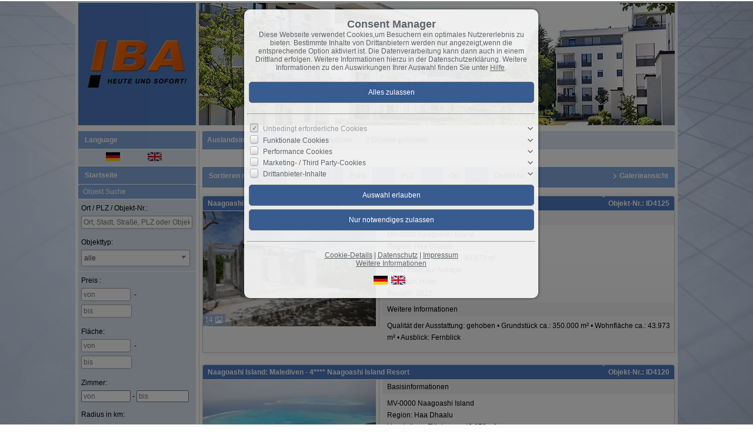

--- FILE ---
content_type: text/html; charset=UTF-8
request_url: https://www.immobilien-iba.com/de/0__155__0__onup/auslandsimmobilien-republik-malediven.html
body_size: 9232
content:
<!DOCTYPE html>
<html location='website' lang="de">

<head>
<meta charset="UTF-8">
<title>Auslandsimmobilien - Republik Malediven</title>
<META NAME="viewport" CONTENT="width=device-width, initial-scale=1.0, user-scalable=yes">
<META NAME="robots" CONTENT="noindex,follow">
<META NAME="description" CONTENT="Attraktive Wohn- und Gewerbeimmobilien in Berlin kaufen. Sichere Kapitalanlage für Privat- und Auslandsinvestoren mit persönlicher Beratung durch IBA Immobilien.">
<META NAME="keywords" CONTENT="Berlin Immobilien,Immobilien Berlin kaufen,Kapitalanlage Berlin,Wohnung Berlin kaufen,Gewerbeimmobilien Berlin,Immobilieninvestition Deutschland,Ausländer Immobilien kaufen Deutschland,Immobilien Deutschland,Investment Immobilien Berlin,Immobilienportfolio Deutschland,Immobilienmakler Berlin,Sichere Geldanlage Berlin,Immobilienmarkt Berlin,Immobilien für Ausländer,Immobilie als Kapitalanlage">
<META NAME="author" CONTENT="IBA Immobilien GmbH">
<META NAME="referrer" CONTENT="no-referrer">
<meta name="theme-color" content="#4d7ac0">
<META NAME="generator" CONTENT="https://www.immoprofessional.com">
<META NAME="msapplication-config" CONTENT="none">
<meta name="google-site-verification" content="cgAI_XGX-PyLV9a5NuqGXPPjl5xw4xpgI4xHGErisIY">
<link rel="stylesheet" href="/immo.css.php">
<link rel="stylesheet" href="/kalender/jquery.fancybox.css?v=2.1.6" media="screen">

<script src="/include/js/jquery.min.js?v=2.14" type="text/javascript" data-cookieconsent="ignore"></script>
<script src="/kalender/immopro.js.php" type="text/javascript" data-cookieconsent="ignore"></script>
<script src="/kalender/jquery.fancybox.js?v=2.1.6" type="text/javascript" data-cookieconsent="ignore"></script>

</head>

<body>

<style>
        #wrapperall {
          overflow: hidden;
        }
        .chat-toggle {
            position: fixed;
            bottom: 80px;
            right: 15px;
            width: 50px;
            height: 50px;
            background-color: #003e6f;
            color: white;
            border-radius: 50%;
            font-size: 1.5rem;
            display: flex;
            justify-content: center;
            align-items: center;
            cursor: pointer;
            z-index: 1000;
        }
        .chat-container {
            position: fixed;
            bottom: 80px;
            right: 80px;
            width: 350px;
            max-width: 90%;
            height: 500px;
            max-height: 90%;
            display: none;
            z-index: 1000;
            box-shadow: 0 4px 8px rgba(0, 0, 0, 0.1);
            transform-origin: bottom right; /* Ursprung der Transformation */
        }
        .chat-container.show {
            display: block;
            animation: expand 0.5s forwards; /* Animation für das Einblenden */
        }

        .chat-container.hide {
            animation: collapse 0.5s forwards; /* Animation für das Ausblenden */
        }

        @keyframes expand {
            0% {
                transform: scale(0) translate(50%, 50%);
                opacity: 0;
            }
            80% {
                transform: scale(1.05) translate(0, 0);
                opacity: 1;
            }
            100% {
                transform: scale(1) translate(0, 0);
                opacity: 1;
            }
        }

        @keyframes collapse {
            0% {
                transform: scale(1) translate(0, 0);
                opacity: 1;
            }
            20% {
                transform: scale(1.05) translate(0, 0);
                opacity: 1;
            }
            100% {
                transform: scale(0) translate(50%, 50%);
                opacity: 0;
            }
        }
        @media (max-width: 768px) {
          .chat-container {
              width: 90%;
              height: 60%;
              right: 10px;
              bottom: 150px;
          }
        }
    </style>



<div id="wrapperall" class="subside"
	>
<div id="mobi_menue">
<a href="javascript:;" onclick="mobi_menue();" class="mopv2_link">
<div class="mopv2 mobi1" id="mopv2_mobi"><span class="genericon genericon-menu" onClick="javascript:;" id="mobimenuesym"></span>Menü</div>
</a>
</div>

<header role="banner">
<a href="/de/"><div class="header_container">
<div class="header_content"><img src="/upload/XXbxs166.jpg" alt="IBA Immobilien GmbH" height="218" class="active" title="IBA Immobilien GmbH"></div>
</div>
</a></header>

<div id="mainblock">
<nav role="navigation"><div id="menue_content">
	<div class="mopv3 oalink" style="margin:0px 0px 1px 0px">Language</div>
    <div class="flaggen">
    
<a href="/de/0__155__0__onup/auslandsimmobilien-republik-malediven.html" rel="nofollow" style="padding-left:47px"><svg width="24" height="15"><image xlink:href="/images/source/flag_de.svg" src="/images/source/flag_de.gif" width="24" height="15" alt="German"></svg></a><a href="/en/0__155__0__onup/auslandsimmobilien-republik-malediven.html" rel="nofollow" style="padding-left:47px"><svg width="24" height="15"><image xlink:href="/images/source/flag_en.svg" src="/images/source/flag_en.gif" width="24" height="15" alt="English"></svg></a></div><div class="mopv2_start"><a href="/de/">Startseite</a></div>
	 
				<div id="menueSuche">
<div id="wrapper_suche_menue"><script> var googlemaps =0;
				   var maklerMarker = 0; </script><script> var mSuche =0; </script><script> var closeBG ="#4d7ac0"; </script>
<link rel="stylesheet" media="screen,projection,print" href="/include/kalender/css/calendar.css">
<link rel="stylesheet" href="/kalender/themes/base/jquery.ui.all.css">
<link rel="stylesheet" href="/kalender/themes/base/jquery-ui.css">

<script src="/kalender/ui/jquery.ui.core.js"></script>
<script src="/kalender/ui/jquery.ui.widget.js"></script>
<script src="/kalender/ui/jquery.ui.position.js"></script>
<script src="/kalender/ui/jquery.ui.menu.js"></script>
<script src="/kalender/ui/jquery.ui.autocomplete.js"></script>
<script src="/include/kalender/js/calendar.js"></script>
<script src="/include/kalender/js/config.js"></script>
<script src="/include/kalender/js/resources.js"></script>
<script src="/kalender/forum/suche.js.php?s=0&la=de&breite=1024&startsucheIframe=0&suchrubrik="></script><script>
createPopCalendar = function(datumexport,buttondatum)
	{
		
		ad = document.getElementById(datumexport).value;
		ad_split = ad.split(".");
		ad_split[0] = parseInt(ad_split[0]);
		ad_split[1] = parseInt(ad_split[1] - 1);
		ad_split[2] = parseInt(ad_split[2]);
		
		var ca11 = new JSCalender.PopCalender(datumexport,buttondatum);
		
		ca11.setPrintFarmat("DD.MM.YYYY");
		ca11.setLanguage("de");
		
		
		if(gueltigesDatum(ad_split[0] + "." + ad_split[1] + "." + ad_split[2]))
		{
			ca11.thisDay = new Date(ad_split[2],ad_split[1],ad_split[0]);
			ca11.year = ad_split[2];
			ca11.month = ad_split[1];
		}
		
		ca11.show();
		
	}
</script>
<iframe id="mapframe" src="" style="display:none;"></iframe>
<div id="suchkriterien" >
  <table width="100%" cellpadding="0" cellspacing="0" id="sucheTable" >
    <tr>
      <td width="100%" colspan="4" class="mop_back2" id="suche-title" ><div class="suche-title">Objekt Suche</div></td>
    </tr>
    <tr bgcolor="#dbe4f3">
      <td style="width:50%;padding:5px 0px 5px 0px;" colspan="2" class="sucheTD"><div align="left" class="sucheDIV" style="margin-left:5px;">Ort / PLZ / Objekt-Nr.:</div>
        <div align="left" class="sucheDIV" style="margin-left:2px">
          <input id="wo_input"  name="wo_input" style="width:80%" onkeyup="searchOrt();" type="text" placeholder="Ort, Stadt, Straße, PLZ oder Objekt Nr." value="">
		          <input id="wo_input_strasse" name="wo_input_strasse" value="null" type="hidden">
          <input id="wo_input_plz" name="wo_input_plz" value="null" type="hidden">
          <input id="wo_input_stadtteil" name="wo_input_stadtteil" value="null" type="hidden">
          <input id="wo_input_ort" name="wo_input_ort" value="null" type="hidden">
          <input id="wo_input_land" name="wo_input_land" value="null" type="hidden">
        </div></td>
      <td style="width:50%;padding:5px 0px 5px 0px;" colspan="2" class="sucheTD"><div align="left" class="sucheDIV" style="margin-left:5px;margin-top:-1px">Objekttyp:</div>
        <div align="left" class="sucheDIV" style="margin-left:2px">

	          <select id="objekttyp_input" name="objekttyp_input"  class="objekttypSelect" onchange="objectTypeChange();">
          	<option value="">alle</option>
            <optgroup>
            <option name="data1" value="1" id="1" onClick="">Wohnung Miete</option><option name="data1" value="2" id="2" onClick="">Wohnung Kauf</option><option name="data1" value="4" id="4" onClick="">Haus Kauf</option><option name="data1" value="6" id="6" onClick="">Grundstück</option><option name="data1" value="7" id="7" onClick="">Büro/Praxis</option><option name="data1" value="8" id="8" onClick="">Einzelhandel</option><option name="data1" value="9" id="9" onClick="">Gastronomie/Hotels</option><option name="data1" value="11" id="11" onClick="">Spezialgewerbeimmobilien</option><option name="data1" value="12" id="12" onClick="">Anlageobjekt</option><option name="data1" value="14" id="14" onClick="">Garage/Stellplatz</option>          </optgroup></select>
		  
        </div></td></td>
    </tr>
  </table>
  <table width="100%" cellpadding="0" cellspacing="0"   id="ferienTable"  >
  <tr width="101%">
  <td width="101%" colspan="5">
  </td>
</tr>
</table><table width="100%" cellpadding="0" cellspacing="1"  id="sucheForm2" style="margin-top:-1px; border-spacing:0px 1px; ">
    <tr bgcolor="#dbe4f3"  id="immosuche">
      <td style="width:22%; padding:5px 0px 5px 0px;" id="preis" class="sucheTD">
	
	  
	  <div align="left" class="sucheDIV" style="margin-left:5px"><span id="preisL">Preis</span> <span id="mieteL">mtl. Miete</span>:</div>
        <div align="left" class="sucheDIV" style="margin-left:2px">
          <input id="preis_von_input" name="preis_von_input" style="width:35%; min-width:60px;" onKeyUp='  searchObject("GET_RESULT","0");' type="text"  placeholder="von">
          -
          <input id="preis_bis_input" name="preis_bis_input" style="width:35%; min-width:60px;" onKeyUp=' searchObject("GET_RESULT","0");' type="text" placeholder="bis">
        </div>

			
	</td>
	
      <td style="width:22%; border-spacing:px; padding:6px 0px 5px 0px;" id="wohnflaeche" class="sucheTD"><div align="left" class="sucheDIV" style="margin-left:5px"><span id="wohnflaecheL">Fläche</span>:</div>
        <div align="left" class="sucheDIV" style="margin-left:2px">
          <input id="flaeche_von_input" name="flaeche_von_input" style="width:35%; min-width:60px;" onKeyUp=' searchObject("GET_RESULT","0");' type="text" placeholder="von">
          -
          <input id="flaeche_bis_input" name="flaeche_bis_input" style="width:35%; min-width:60px;" onKeyUp=' searchObject("GET_RESULT","0");' type="text" placeholder="bis">
        </div></td>
		      <td style="width:22%; padding:6px 0px 5px 0px;" id="zimmer" class="sucheTD"><div align="left" class="sucheDIV" style="padding-left:5px;margin-top:-5px;padding-bottom:3px;">Zimmer:</div>
        <div align="left" class="sucheDIV" style="padding-left:5px">
          <input id="zimmer_von_input" name="zimmer_von_input" style="width:35%; min-width:60px;" onChange='searchObject("GET_RESULT","0");' onKeyUp=' searchObject("GET_RESULT","0");' type="number" min="0" placeholder="von">
          -
          <input id="zimmer_bis_input" name="zimmer_bis_input" style="width:35%; min-width:60px;" onChange=' searchObject("GET_RESULT","0");' onKeyUp=' searchObject("GET_RESULT","0");' type="number" min="0" placeholder="bis">
        </div></td>
         
      <td style="width:22%; padding:6px 0px 5px 0px;" class="sucheTD"><div align="left" class="sobst sucheDIV" style="padding-left:2px;margin-top:-5px;padding-bottom:5px;">Radius in km:</div>
        <div align="left" class="sucheDIV" style="padding-left:5px; margin-top:-4px;">
          <input id="rad_input" name="rad_input" style="width:80px;margin-top:-18px" onKeyUp=' searchObject("GET_RESULT","0");' onchange=' searchObject("GET_RESULT","0");' type="number" min="0" placeholder="" >
        </div></td>
            </tr>
    <tr bgcolor="#dbe4f3" id="belegungInput" style="display:none;">
      <td style="width:22%; padding:6px 0px 5px 0px;" id="anreise" class="sucheTD"><div align="left" class="sucheDIV" style="margin-left:5px"><span id="anreiseL">Anreise:</span></div><div align="left" class="sucheDIV" style="padding-left:2px">
        <input name="anreise_input" type="text" id="anreise_input" value="" style="width: 75px" maxlength="40" placeholder="Anreise" onChange=' searchObject("GET_RESULT","0");'>
        <img src="/include/images/kalender.png" id="buttondatum2"  style="cursor:pointer" onClick="createPopCalendar('anreise_input','buttondatum2');" title="" align="absmiddle"> </div></td>
      <td style="width:22%; padding:6px 0px 5px 0px;" id="abreise" class="sucheTD"><div align="left" class="sucheDIV" style="margin-left:5px"><span id="abreiseL">Abreise:</span></div><div align="left" class="sucheDIV" style="padding-left:2px">
        <input name="abreise_input" type="text" id="abreise_input" value="" style="width: 75px" maxlength="40" placeholder="Abreise" onChange=' searchObject("GET_RESULT","0");'>
        <img src="/include/images/kalender.png" id="buttondatum1"  style="cursor:pointer" onClick="createPopCalendar('abreise_input','buttondatum1');" title="" align="absmiddle"> </div></td>
      <td style="width:22%; padding:6px 0px 5px 0px;" id="space" colspan="3" class="sucheTD"><div align="left" class="sucheDIV" style="padding-left:5px;margin-top:-5px;padding-bottom:3px;">Personenanzahl:</div>
        <div align="left" class="sucheDIV" style="padding-left:5px">
          <input id="personen_von_input" name="personen_von_input" style="width:35%" onChange=' searchObject("GET_RESULT","0");' onKeyUp=' searchObject("GET_RESULT","0");' type="number" min="0" placeholder="von" >
          </div></td>
    </tr>
    <tr bgcolor="#dbe4f3" id="ergibnisseBTNRow">
      <td width="100%" colspan="5" align="center" id="ergibnisseBTNTD" style="padding:5px 0px 5px 0px;" ><div class="containerB"><input class="button2" type="button"  name="ergibnisseBTN" id="ergibnisseBTN" value='laden...' onClick="showSearchResult();" ><input class="button2" type="button"  name="reset1" id="reset1" value='Zurücksetzen'></div></td>
    </tr>
	    <tr id="er">
      <td width="100%" colspan="5" ><table width="100%" cellpadding="0" cellspacing="0" style="margin-top:0px;">
        <tr >
          <td class="mop_back2"><a id="searchOptionsText" style="cursor:pointer" class="menue2" onClick="showHideSearchOptions();"><span class="genericon genericon-expand" id="searchOptionsOn" style="display:none;" onClick="showSearchOptions();"></span><span class="genericon genericon-expand genericon-expand-gedreht" id="searchOptionsOff" onClick="hideSearchOptions();"></span> Erweiterte Suche</a></td>
        </tr>
        <tr><td><div style="height:1px; padding-top:0px;" id="wrapperall"></div></td></tr>
        <tr bgcolor="#dbe4f3">
          <td width="100%" colspan="5" ><div id="searchOptionsContaine" style="display:none; margin-left:5px"></div></td>
        </tr>
        <tr bgcolor="#dbe4f3">
          <td width="100%" colspan="5" align="center" id="ergibnisseBTN2TD" ><div class="containerB"><input class="button2"type="button" name="ergibnisseBTN2" id="ergibnisseBTN2" value='laden...' onClick="showSearchResult();" style="display:none; margin-top:10px;" ><input type="button" class="button2" name="reset2" id="reset2" value='Reset'  style="display:none; margin-top:10px;" ></div></td>
        </tr>
      </table></td>
    </tr>
  </table>
</div>


<div id="resultHeader" ></div>
<div id="warpper" style="width: 100%;display:none;">
	<div id="resultObjects" style=" "></div>
</div>
<div id="resultFooter"></div>
<div id="test1" >
<ul id="tabs2" style="display:none">
<li id="">
<a href="#" name="tab_s1">
Suche</a>
</li>
<li id="">
<a href="#" name="tab_s2">
<span id="treffer"></span> 
</a>
</li>
 </ul>
</div>
<div id="content2" style="display:none">
<div id="tab_s1" style="display: none;width:200px"></div>
<div id="tab_s2" style="display: none;"></div>
<div id="tab_s3" style="display: none;"></div>
</div></div>				</div>
<div class="mupv2"><a href="/de/neu_0__akt_4_sp4_1_0.html">Neueste Objekte</a></div><div class="rupfeilg"><div class="rupfeil"><img src="/images/sort3.gif" alt=""></div><div class="mopv2"><a href="javascript:;">Wohnung mieten</a></div>
</div><div class="mop_up_co" style="display:none;">	<div class="mupv2"><a href="/de/0__144_1_0__/dewohnung-mieten-mit-moebel.html">Mit Möbel <span class="text-klein">(33)</span></a></div>
	<div class="mupv2"><a href="/de/0__145_1_0__/wohnung-mieten-unmoebliert.html">Unmöbliert <span class="text-klein">(1)</span></a></div>
</div><div class="rupfeilg"><div class="rupfeil"><img src="/images/sort3.gif" alt=""></div><div class="mopv2"><a href="javascript:;">Anlageimmobilien</a></div>
</div><div class="mop_up_co" style="display:none;">	<div class="mupv2"><a href="/de/0__151_1_0__/httpswwwimmobilien-ibacomde.html">Kapitalanlagen <span class="text-klein">(0)</span></a></div>
</div><div class="rupfeilg"><div class="rupfeil"><img src="/images/sort3.gif" alt=""></div><div class="mopv2"><a href="javascript:;">Wohnung kaufen</a></div>
</div><div class="mop_up_co" style="display:none;">	<div class="mupv2"><a href="/de/0__109_1_0__/httpswwwimmobilien-ibacomde.html">Unvermietet <span class="text-klein">(71)</span></a></div>
	<div class="mupv2"><a href="/de/0__108_1_0__/httpswwwimmobilien-ibacomde.html">Vermietet <span class="text-klein">(12)</span></a></div>
</div><div class="rupfeilg"><div class="rupfeil"><img src="/images/sort3.gif" alt=""></div><div class="mopv2"><a href="javascript:;">Haus kaufen</a></div>
</div><div class="mop_up_co" style="display:none;">	<div class="mupv2"><a href="/de/0__111_1_0__/httpswwwimmobilien-ibacomde.html">Unvermietet <span class="text-klein">(53)</span></a></div>
	<div class="mupv2"><a href="/de/0__110_1_0__/httpswwwimmobilien-ibacomde.html">Vermietet <span class="text-klein">(2)</span></a></div>
</div><div class="rupfeilg"><div class="rupfeil"><img src="/images/sort3.gif" alt=""></div><div class="mopv2"><a href="javascript:;">Villen</a></div>
</div><div class="mop_up_co" style="display:none;">	<div class="mupv2"><a href="/de/0__113_1_0__/httpswwwimmobilien-ibacomde.html">Unvermietet <span class="text-klein">(3)</span></a></div>
	<div class="mupv2"><a href="/de/0__112_1_0__/httpswwwimmobilien-ibacomde.html">Vermietet <span class="text-klein">(0)</span></a></div>
</div><div class="rupfeilg"><div class="rupfeil"><img src="/images/sort3.gif" alt=""></div><div class="mopv2"><a href="javascript:;">Hotel</a></div>
</div><div class="mop_up_co" style="display:none;">	<div class="mupv2"><a href="/de/0__121_1_0__/httpswwwimmobilien-ibacomde.html">Hotel <span class="text-klein">(8)</span></a></div>
</div><div class="rupfeilg"><div class="rupfeil"><img src="/images/sort3.gif" alt=""></div><div class="mopv2"><a href="javascript:;">Grundstücke </a></div>
</div><div class="mop_up_co" style="display:none;">	<div class="mupv2"><a href="/de/0__124_1_0__/httpswwwimmobilien-ibacomde.html">Grundstücke <span class="text-klein">(10)</span></a></div>
</div><div class="rupfeilg"><div class="rupfeil"><img src="/images/sort3.gif" alt=""></div><div class="mopv2"><a href="javascript:;">Gewerbe-Immobilien</a></div>
</div><div class="mop_up_co" style="display:none;">	<div class="mupv2"><a href="/de/0__116_1_0__/httpswwwimmobilien-ibacomde.html">Einkauf-Center  <span class="text-klein">(0)</span></a></div>
	<div class="mupv2"><a href="/de/0__117_1_0__/httpswwwimmobilien-ibacomde.html">Büro/Praxis <span class="text-klein">(2)</span></a></div>
	<div class="mupv2"><a href="/de/0__119_1_0__/httpswwwimmobilien-ibacomde.html">Geschäft <span class="text-klein">(0)</span></a></div>
	<div class="mupv2"><a href="/de/0__120_1_0__/httpswwwimmobilien-ibacomde.html">Gastronomie <span class="text-klein">(3)</span></a></div>
	<div class="mupv2"><a href="/de/0__123_1_0__/httpswwwimmobilien-ibacomde.html">Gewerbe <span class="text-klein">(4)</span></a></div>
	<div class="mupv2"><a href="/de/0__146_1_0__/httpswwwimmobilien-ibacomde.html">Anlage/ Renditeimmobilien <span class="text-klein">(2)</span></a></div>
</div><div class="rupfeilg"><div class="rupfeil"><img src="/images/sort3.gif" alt=""></div><div class="mopv2"><a href="javascript:;">Mehrfamilienhaus</a></div>
</div><div class="mop_up_co" style="display:none;">	<div class="mupv2"><a href="/de/0__122_1_0__/httpswwwimmobilien-ibacomde.html">Mehrfamilienhaus <span class="text-klein">(5)</span></a></div>
</div><div class="rupfeilg"><div class="rupfeil"><img src="/images/sort3.gif" alt=""></div><div class="mopv2"><a href="javascript:;">Auslandsimmobilien</a></div>
</div><div class="mop_up_co" style="display:block;">	<div class="mupv2"><a href="/de/0__88_1_0__/auslandsimmobilien-dominikanische-republik.html">Dominikanische Republik <span class="text-klein">(0)</span></a></div>
	<div class="mupv2"><a href="/de/0__156_1_0__/auslandsimmobilien-zypern.html">Zypern <span class="text-klein">(1)</span></a></div>
	<div class="mupv2"><a href="/de/0__127_1_0__/auslandsimmobilien-tuerkei.html">Türkei <span class="text-klein">(20)</span></a></div>
	<div class="mupv2"><a href="/de/0__91_1_0__/auslandsimmobilien-spanien.html">Spanien <span class="text-klein">(4)</span></a></div>
	<div class="mupv2"><a href="/de/0__89_1_0__/auslandsimmobilien-monaco.html">Monaco <span class="text-klein">(0)</span></a></div>
	<div class="mupv2"><a href="/de/0__92_1_0__/auslandsimmobilien-griechenland.html">Griechenland <span class="text-klein">(14)</span></a></div>
	<div class="mupv2"><a href="/de/0__93_1_0__/auslandsimmobilien-frankreich.html">Frankreich <span class="text-klein">(0)</span></a></div>
	<div class="mupv2"><a href="/de/0__106_1_0__/auslandsimmobilien-montenegro.html">Montenegro <span class="text-klein">(8)</span></a></div>
	<div class="mupv2"><a href="/de/0__104_1_0__/auslandsimmobilien-russland.html">Russland <span class="text-klein">(0)</span></a></div>
	<div class="mupv2"><a href="/de/0__107_1_0__/auslandsimmobilien-litauen.html">Litauen <span class="text-klein">(1)</span></a></div>
	<div class="mupv2"><a href="/de/0__129_1_0__/auslandsimmobilien-italien.html">Italien <span class="text-klein">(3)</span></a></div>
	<div class="mupv2"><a href="/de/0__130_1_0__/auslandsimmobilien-bulgarien.html">Bulgarien <span class="text-klein">(8)</span></a></div>
	<div class="mupv2"><a href="/de/0__141_1_0__/auslandsimmobilien-lettland.html">Lettland <span class="text-klein">(2)</span></a></div>
	<div class="mupv2"><a href="/de/0__154_1_0__/auslandsimmobilien-usbekistan.html">Usbekistan <span class="text-klein">(0)</span></a></div>
	<div class="mupv2b"><a href="/de/0__155_1_0__/auslandsimmobilien-republik-malediven.html">Republik Malediven <span class="text-klein">(2)</span></a></div>
</div><div class="rupfeilg"><div class="rupfeil"><img src="/images/sort3.gif" alt=""></div><div class="mopv2"><a href="/de/0__2_1_74/blog.html">Blog</a></div>
</div><div class="mop_up_co" style="display:none;"></div><div class="rupfeilg"><div class="rupfeil"><img src="/images/sort3.gif" alt=""></div>	<div class="mopv2"><a href="javascript:;">FAQ</a></div>
</div><div class="mop_up_co" style="display:none;">	<div class="mupv2"><a href="/de/0__35_1_56/faq-infos-fuer-verkaeufer.html">Infos für Verkäufer</a></div>
                            	<div class="mupv2"><a href="/de/0__34_1_56/faq-infos-fuer-kaeufer.html">Infos für Käufer</a></div>
                            	<div class="mupv2"><a href="/de/0__31_1_56/faq-unsere-leistungen.html">Unsere Leistungen</a></div>
                            	<div class="mupv2"><a href="/de/0__74_1_56/reservierung-der-gewaehlten-immobilien.html">Unverbindliche Reservierung</a></div>
                            	<div class="mupv2"><a href="/de/0__73_1_56/immobilien-besichtigung.html">Notarkosten </a></div>
                            	<div class="mupv2"><a href="/de/0__75_1_56/formalitaeten-fuer-den-erwerb-von-immobilien.html">Zwangsversteigerung</a></div>
                            	<div class="mupv2"><a href="/de/0__72_1_56/kauf-einer-wohnung-vermietet-einnahmen-aus-der-vermietung.html">Kapitalanlageimmobilien</a></div>
                            	<div class="mupv2"><a href="/de/0__71_1_56/berechnung-und-zahlung-der-ausgaben-fuer-die-wohnung.html">Erwerbskosten</a></div>
                            	<div class="mupv2"><a href="/de/0__70_1_56/verwaltung-und-immobilienverwaltung.html"> Versicherungen für Immobilien</a></div>
                            	<div class="mupv2"><a href="/de/0__79_1_56/faq-kauf-einer-neuen-immobilie.html">Kauf einer neuen Immobilie</a></div>
                            	<div class="mupv2"><a href="/de/0__13_1_56/faq-karte-berlin.html">Karte Berlin</a></div>
                            	<div class="mupv2"><a href="/de/0__78_1_56/faq-deutschlandkarte.html">Deutschlandkarte</a></div>
                            </div><div class="rupfeilg"><div class="rupfeil"><img src="/images/sort3.gif" alt=""></div>	<div class="mopv2"><a href="javascript:;">Budgetrechner</a></div>
</div><div class="mop_up_co" style="display:none;">	<div class="mupv2"><a href="/de/0__29_1_65/budgetrechner-budgetrechner.html">Budgetrechner</a></div>
                            	<div class="mupv2"><a href="/de/0__28_1_65/budgetrechner-tilgungsrechner.html">Tilgungsrechner</a></div>
                            	<div class="mupv2"><a href="/de/0__27_1_65/budgetrechner-hypotheken.html">Hypotheken</a></div>
                            </div><div class="rupfeilg"><div class="rupfeil"><img src="/images/sort3.gif" alt=""></div>	<div class="mopv2"><a href="javascript:;">Über uns</a></div>
</div><div class="mop_up_co" style="display:none;">	<div class="mupv2"><a href="/de/0__1_1_48/ueber-uns-unsere-leistungen.html">Unsere Leistungen</a></div>
                            	<div class="mupv2"><a href="/de/0__17_1_48/ueber-uns-taetigkeitsfelder.html">Tätigkeitsfelder</a></div>
                            	<div class="mupv2"><a href="/de/0__33_1_48/ueber-uns-gaestebuch.html">Gästebuch</a></div>
                            </div><div class="rupfeilg"><div class="rupfeil"><img src="/images/sort3.gif" alt=""></div><div class="mopv2"><a href="javascript:;">Kontakt</a></div>
</div><div class="mop_up_co" style="display:none;"><div class="mupv2"><a href="/de/kontakt">Kontaktformular</a></div>
<div class="mupv2"><a href="/de/newsletter">Newsletter</a></div>
<div class="mupv2"><a href="/de/impressum">Impressum</a></div>
</div><form method="post" action="https://www.immobilien-iba.com/de/merkliste">
<div class="mopv3 oalink">Login</div>
<div class="mupv3"><span class="text-klein">Benutzername:<br><input type="text" name="bnamem" maxlength="100" class="menue_customerlogin"><br>
Passwort:<br><input type="password" name="passwm" maxlength="100" class="menue_customerlogin"><br>
<input type="submit" name="login" value="Login" style="width:auto; margin-top:5px !important;" class="menue_customerlogin"><br>
<a href="/de/merkliste" class="text-klein">Keine Zugangsdaten?</a></span></div>
</form>
	
<noscript>
<div class="mupv2"><a href="/de/impressum">Impressum</a></div>
</noscript>
<br><br><div align="center"><b><a href="http://www.berlin24.ru" title="&#1048;&#1085;&#1092;&#1086;&#1088;&#1084;&#1072;&#1094;&#1080;&#1103; &#1086; &#1041;&#1077;&#1088;&#1083;&#1080;&#1085;&#1077; &#1085;&#1072; &#1088;&#1091;&#1089;&#1089;&#1082;&#1086;&#1084; &#1103;&#1079;&#1099;&#1082;&#1077;. &#1069;&#1082;&#1089;&#1082;&#1091;&#1088;&#1089;&#1080;&#1080; &#1087;&#1086; &#1041;&#1077;&#1088;&#1083;&#1080;&#1085;&#1091; &#1085;&#1072; &#1088;&#1091;&#1089;&#1089;&#1082;&#1086;&#1084; &#1103;&#1079;&#1099;&#1082;&#1077;. &#1056;&#1091;&#1089;&#1089;&#1082;&#1080;&#1077; &#1092;&#1080;&#1088;&#1084;&#1099; &#1080; &#1086;&#1088;&#1075;&#1072;&#1085;&#1080;&#1079;&#1072;&#1094;&#1080;&#1080; &#1074; &#1041;&#1077;&#1088;&#1083;&#1080;&#1085;&#1077;, &#1056;&#1091;&#1089;&#1089;&#1082;&#1080;&#1077; &#1084;&#1072;&#1075;&#1072;&#1079;&#1080;&#1085;&#1099; &#1074; &#1041;&#1077;&#1088;&#1083;&#1080;&#1085;&#1077;, &#1056;&#1091;&#1089;&#1089;&#1082;&#1080;&#1077; &#1088;&#1077;&#1089;&#1090;&#1086;&#1088;&#1072;&#1085;&#1099; &#1074; &#1041;&#1077;&#1088;&#1083;&#1080;&#1085;&#1077;, &#1056;&#1091;&#1089;&#1089;&#1082;&#1080;&#1077; &#1073;&#1072;&#1088;&#1099; &#1074; &#1041;&#1077;&#1088;&#1083;&#1080;&#1085;&#1077;, &#1056;&#1091;&#1089;&#1089;&#1082;&#1080;&#1077; &#1072;&#1076;&#1074;&#1086;&#1082;&#1072;&#1090;&#1099; &#1074; &#1041;&#1077;&#1088;&#1083;&#1080;&#1085;&#1077;, &#1056;&#1091;&#1089;&#1089;&#1082;&#1080;&#1077; &#1074;&#1088;&#1072;&#1095;&#1080; &#1074; &#1041;&#1077;&#1088;&#1083;&#1080;&#1085;&#1077;, &#1056;&#1091;&#1089;&#1089;&#1082;&#1080;&#1077; &#1087;&#1072;&#1088;&#1080;&#1082;&#1084;&#1072;&#1093;&#1077;&#1088;&#1089;&#1082;&#1080;&#1077; &#1074; &#1041;&#1077;&#1088;&#1083;&#1080;&#1085;&#1077;, &#1085;&#1077;&#1076;&#1074;&#1080;&#1078;&#1080;&#1084;&#1086;&#1089;&#1090;&#1100; &#1074; &#1041;&#1077;&#1088;&#1083;&#1080;&#1085;&#1077;. &#1056;&#1091;&#1089;&#1089;&#1082;&#1080;&#1077; &#1076;&#1080;&#1089;&#1082;&#1086;&#1090;&#1077;&#1082;&#1080; &#1074; &#1041;&#1077;&#1088;&#1083;&#1080;&#1085;&#1077;, &#1050;&#1086;&#1085;&#1094;&#1077;&#1088;&#1090;&#1099; &#1074; &#1041;&#1077;&#1088;&#1083;&#1080;&#1085;&#1077;, &#1040;&#1092;&#1080;&#1096;&#1072; &#1041;&#1077;&#1088;&#1083;&#1080;&#1085;&#1072;, &#1041;&#1080;&#1083;&#1077;&#1090;&#1099; &#1085;&#1072; &#1082;&#1086;&#1085;&#1094;&#1077;&#1088;&#1090;&#1099; &#1074; &#1041;&#1077;&#1088;&#1083;&#1080;&#1085;&#1077;. &#1056;&#1091;&#1089;&#1089;&#1082;&#1086;&#1077; (&#1058;&#1042;) &#1090;&#1077;&#1083;&#1077;&#1074;&#1080;&#1076;&#1077;&#1085;&#1080;&#1077; &#1074; &#1041;&#1077;&#1088;&#1083;&#1080;&#1085;&#1077;. &#1053;&#1086;&#1074;&#1086;&#1089;&#1090;&#1080; &#1041;&#1077;&#1088;&#1083;&#1080;&#1085;&#1072; &#1085;&#1072; &#1088;&#1091;&#1089;&#1089;&#1082;&#1086;&#1084; &#1103;&#1079;&#1099;&#1082;&#1077;. &#1056;&#1091;&#1089;&#1089;&#1082;&#1080;&#1077; &#1075;&#1072;&#1079;&#1077;&#1090;&#1099; &#1080; &#1078;&#1091;&#1088;&#1085;&#1072;&#1083;&#1099; &#1074; &#1043;&#1077;&#1088;&#1084;&#1072;&#1085;&#1080;&#1080;.&quot; alt=&quot;&#1048;&#1085;&#1092;&#1086;&#1088;&#1084;&#1072;&#1094;&#1080;&#1103; &#1086; &#1041;&#1077;&#1088;&#1083;&#1080;&#1085;&#1077; &#1085;&#1072; &#1088;&#1091;&#1089;&#1089;&#1082;&#1086;&#1084; &#1103;&#1079;&#1099;&#1082;&#1077;. &#1047;&#1082;&#1089;&#1082;&#1091;&#1088;&#1089;&#1080;&#1080; &#1087;&#1086; &#1041;&#1077;&#1088;&#1083;&#1080;&#1085;&#1091; &#1085;&#1072; &#1088;&#1091;&#1089;&#1089;&#1082;&#1086;&#1084; &#1103;&#1079;&#1099;&#1082;&#1077;. &#1056;&#1091;&#1089;&#1089;&#1082;&#1080;&#1077; &#1092;&#1080;&#1088;&#1084;&#1099; &#1080; &#1086;&#1088;&#1075;&#1072;&#1085;&#1080;&#1079;&#1072;&#1094;&#1080;&#1080; &#1074; &#1041;&#1077;&#1088;&#1083;&#1080;&#1085;&#1077;, &#1056;&#1091;&#1089;&#1089;&#1082;&#1080;&#1077; &#1084;&#1072;&#1075;&#1072;&#1079;&#1080;&#1085;&#1099; &#1074; &#1041;&#1077;&#1088;&#1083;&#1080;&#1085;&#1077;, &#1056;&#1091;&#1089;&#1089;&#1082;&#1080;&#1077; &#1088;&#1077;&#1089;&#1090;&#1086;&#1088;&#1072;&#1085;&#1099; &#1074; &#1041;&#1077;&#1088;&#1083;&#1080;&#1085;&#1077;, &#1056;&#1091;&#1089;&#1089;&#1082;&#1080;&#1077; &#1073;&#1072;&#1088;&#1099; &#1074; &#1041;&#1077;&#1088;&#1083;&#1080;&#1085;&#1077;, &#1056;&#1091;&#1089;&#1089;&#1082;&#1080;&#1077; &#1072;&#1076;&#1074;&#1086;&#1082;&#1072;&#1090;&#1099; &#1074; &#1041;&#1077;&#1088;&#1083;&#1080;&#1085;&#1077;, &#1056;&#1091;&#1089;&#1089;&#1082;&#1080;&#1077; &#1074;&#1088;&#1072;&#1095;&#1080; &#1074; &#1041;&#1077;&#1088;&#1083;&#1080;&#1085;&#1077;, &#1056;&#1091;&#1089;&#1089;&#1082;&#1080;&#1077; &#1087;&#1072;&#1088;&#1080;&#1082;&#1084;&#1072;&#1093;&#1077;&#1088;&#1089;&#1082;&#1080;&#1077; &#1074; &#1041;&#1077;&#1088;&#1083;&#1080;&#1085;&#1077;, &#1085;&#1077;&#1076;&#1074;&#1080;&#1078;&#1080;&#1084;&#1086;&#1089;&#1090;&#1100; &#1074; &#1041;&#1077;&#1088;&#1083;&#1080;&#1085;&#1077;. &#1056;&#1091;&#1089;&#1089;&#1082;&#1080;&#1077; &#1076;&#1080;&#1089;&#1082;&#1086;&#1090;&#1077;&#1082;&#1080; &#1074; &#1041;&#1077;&#1088;&#1083;&#1080;&#1085;&#1077;, &#1050;&#1086;&#1085;&#1094;&#1077;&#1088;&#1090;&#1099; &#1074; &#1041;&#1077;&#1088;&#1083;&#1080;&#1085;&#1077;, &#1040;&#1092;&#1080;&#1096;&#1072; &#1041;&#1077;&#1088;&#1083;&#1080;&#1085;&#1072;, &#1041;&#1080;&#1083;&#1077;&#1090;&#1099; &#1085;&#1072; &#1082;&#1086;&#1085;&#1094;&#1077;&#1088;&#1090;&#1099; &#1074; &#1041;&#1077;&#1088;&#1083;&#1080;&#1085;&#1077;. &#1056;&#1091;&#1089;&#1089;&#1082;&#1086;&#1077; (&#1058;&#1042;) &#1090;&#1077;&#1083;&#1077;&#1074;&#1080;&#1076;&#1077;&#1085;&#1080;&#1077; &#1074; &#1041;&#1077;&#1088;&#1083;&#1080;&#1085;&#1077;. &#1053;&#1086;&#1074;&#1086;&#1089;&#1090;&#1080; &#1041;&#1077;&#1088;&#1083;&#1080;&#1085;&#1072; &#1085;&#1072; &#1088;&#1091;&#1089;&#1089;&#1082;&#1086;&#1084; &#1103;&#1079;&#1099;&#1082;&#1077;. &#1056;&#1091;&#1089;&#1089;&#1082;&#1080;&#1077; &#1075;&#1072;&#1079;&#1077;&#1090;&#1099; &#1080; &#1078;&#1091;&#1088;&#1085;&#1072;&#1083;&#1099; &#1074; &#1043;&#1077;&#1088;&#1084;&#1072;&#1085;&#1080;&#1080;." target="_blank">www.berlin24.ru</a></b></div><br><br><p style="text-align: center;"><a href="https://realting.com/ru/agencies/iba-immobilien" target="_blank"><img alt="IBA Immobilien  на Realting.com" height="31" src="https://realting.com/main/images/icons/88x31-gray.png" width="88" /> </a></p>    <div class="sidebar-mail sidebar-mail_de">  <p class="sidebar-mail_h1"><br />  <br />  Investoren-Portfolio anfordern</p>    <p>Sofort verf&uuml;gbare neue Objekte: <a href="mailto:info@immobilien-iba.com">info@immobilien-iba.com</a></p>  <a class="sidebar-mail_btn" href="mailto:info@immobilien-iba.com">Anfordern</a></div>    <div class="sidebar-mail sidebar-mail_ru">  <p class="sidebar-mail_h1">Портфолио для инвесторов</p>    <p>Новые объекты, доступные прямо сейчас:<br />  <a href="mailto:info@immobilien-iba.com">info@immobilien-iba.com</a></p>  <a class="sidebar-mail_btn" href="mailto:info@immobilien-iba.com">Запросить</a></div>    <div class="sidebar-mail sidebar-mail_en">  <p class="sidebar-mail_h1">Request investor portfolio</p>    <p>New available objects:<br />  <a href="mailto:info@immobilien-iba.com">info@immobilien-iba.com</a></p>  <a class="sidebar-mail_btn" href="mailto:info@immobilien-iba.com">Request</a></div>
</div></nav>
<main role="main">
<div class="breadcrumb_abstand">&nbsp;</div>
<ul class="breadcrumb extern">
<li><h2 class="h2style"><a href="javascript:;">Auslandsimmobilien</a></h2></li>
<li><a href="javascript:;">Republik Malediven</a></li>
<li><a href="javascript:;">2 Objekte gefunden</a></li>
</ul>
<div class="lb9">

	<div class="ulist_wrapper">

<div class="mg15">
<div class="mg16">Sortieren&nbsp;nach</div>
<div class="mg17 ausbl_zw_as"><img src="/images/sort3.gif" width="15" height="15" alt=""></div>
<div class="mupv4 ausbl_zw_as"><a href="/de/0__155_0_0__dadw/auslandsimmobilien-republik-malediven.html" rel="nofollow">Datum</a></div>
<div class="mg17 ausbl_zw_as"><img src="/images/sort3.gif" width="15" height="15" alt=""></div>
<div class="mupv4 ausbl_zw_as"><a href="/de/0__155_0_0__prdw/auslandsimmobilien-republik-malediven.html" rel="nofollow">Preis</a></div>
<div class="mg17 ausbl_zw_as"><img src="/images/sort3.gif" width="15" height="15" alt=""></div>
<div class="mupv4 ausbl_zw_as"><a href="/de/0__155_0_0__pldw/auslandsimmobilien-republik-malediven.html" rel="nofollow">PLZ</a></div>
<div class="mg17 ausbl_zw_as"><img src="/images/sort3.gif" width="15" height="15" alt=""></div>
<div class="mupv4 ausbl_zw_as"><a href="/de/0__155_0_0__ordw/auslandsimmobilien-republik-malediven.html" rel="nofollow">Ort</a></div>
<div class="mg17 ausbl_zw_as"><img src="/images/sort2.gif" width="15" height="15" alt=""></div>
<div class="mupv4 ausbl_zw_as"><a href="/de/0__155_0_0__ondw/auslandsimmobilien-republik-malediven.html" rel="nofollow">Objekt-Nr.</a></div>

<div class="mg19 einbl_zw_as" id="sort_func">
<div class="mupv4" onclick="wrapper_sort();" id="sort_func1">
Objekt-Nr. &uarr;    
</div>
</div>
<div class="wrapper_sort">
<div class="mupv4"><a href="/de/0__155__0__daup/.html">Datum &uarr;</a></div>
<div class="mupv4"><a href="/de/0__155__0__dadw/.html">Datum &darr;</a></div>
<div class="mupv4"><a href="/de/0__155__0__prup/.html">Preis &uarr;</a></div>
<div class="mupv4"><a href="/de/0__155__0__prdw/.html">Preis &darr;</a></div>

<div class="mupv4"><a href="/de/0__155__0__plup/.html">PLZ &uarr;</a></div>
<div class="mupv4"><a href="/de/0__155__0__pldw/.html">PLZ &darr;</a></div>

<div class="mupv4"><a href="/de/0__155__0__orup/.html">Ort &uarr;</a></div>
<div class="mupv4"><a href="/de/0__155__0__ordw/.html">Ort &darr;</a></div>

<div class="mupv4"><a href="/de/0__155__0__onup/.html">Objekt-Nr. &uarr;</a></div>
<div class="mupv4"><a href="/de/0__155__0__ondw/.html">Objekt-Nr. &darr;</a></div>
</div>
              


<div class="mg18 ausbl_tb_as"><div id="link_listenansicht" style="display:none"><img src="/images/sort3.gif" alt="" class="galerieansicht_pfeil"><a href="javascript:;" onclick="ansicht_wechsel('listenansicht');" class="menue">Listenansicht</a></div>
<div id="link_galerieansicht" style="display:none"><img src="/images/sort3.gif" alt="" class="galerieansicht_pfeil"><a href="javascript:;" onclick="ansicht_wechsel('galerieansicht');" class="menue">Galerieansicht</a></div>
</div>
<!-- <div class="clear"></div> -->
</div>
<br>
<div id="listenansicht"><div class="wrapper_liste"><div class="mg15"><div class="lb10" onClick="location.href='/de/0__4124_155_3_onup/naagoashi-island-malediven-4-naagoashi-island-resort.html'" style="cursor:pointer"><a id="obj4124"></a><h2 class="h1style">Naagoashi Island: Malediven - 4**** Naagoashi Island Resort    </h2></div><div class="lb11" onClick="location.href='/de/0__4124_155_3_onup/naagoashi-island-malediven-4-naagoashi-island-resort.html'" style="cursor:pointer">Objekt-Nr.: ID4125</div></div><div class="ex_wrapper mg15"><div class="uliste"><div class="ex_wrapper_pic"><a href="/de/0__4124_155_3_onup/naagoashi-island-malediven-4-naagoashi-island-resort.html" target="_self" rel="nofollow" class="scherpe1"><div class="scherpe_wrapper"><div title="14 Bilder" class="anhanganzahl" style="display:flex;align-items:center;justify-content:flex-start;"><span class="number" style="width:13px;text-align:center;margin-right:5px;font-size:12px;">14</span><span class="icon"><i class="fa-regular fa-image fa-lg"></i></span></div><img class="lazy blimg" data-original="/de/upload/37733-4124-10-g.jpg" alt="Naagoashi Island: Malediven - 4**** Naagoashi Island Resort    " title="Naagoashi Island: Malediven - 4**** Naagoashi Island Resort    " width="294"></div></a></div><br></div>

<div class="uliste1">
<div class="iaus" onclick="location.href='/de/0__4124_155_3_onup/naagoashi-island-malediven-4-naagoashi-island-resort.html';" rel="nofollow">Basisinformationen</div>
<div class="iaus2" onclick="location.href='/de/0__4124_155_3_onup/naagoashi-island-malediven-4-naagoashi-island-resort.html';" rel="nofollow">MV-0000 Naagoashi Island<br>Region: Haa Dhaalu<br><div class="rp_VermietbareFlacheca">Vermietbare Fläche ca.: 43.973 m²</div><div class="rp_Preis">Preis: Preis auf Anfrage</div><div class="rp_Objektart">Objektart: Hotel</div><div class="rp_Baujahr">Baujahr: 2022</div></div>
<div class="iaus ausbl_zw_as" onclick="location.href='/de/0__4124_155_3_onup/naagoashi-island-malediven-4-naagoashi-island-resort.html';" rel="nofollow">Weitere Informationen</div>
<div class="iaus expose_ausblenden11" onclick="einausblenden_ex('ob4124','Weitere Informationen')" id="ex_buttonob4124"><span class="genericon genericon-expand genericon-expand-gedreht"></span>Weitere Informationen</div>
<div class="wrapper_wdatenob4124 iaus2"  onclick="location.href='/de/0__4124_155_3_onup/naagoashi-island-malediven-4-naagoashi-island-resort.html';" rel="nofollow">Qualität der Ausstattung: gehoben &#8226; Grundstück ca.: 350.000 m² &#8226; Wohnfläche ca.: 43.973 m² &#8226; Ausblick: Fernblick</div></div>
<div class="clear"></div></div></div>
<div class="wrapper_liste"><div class="mg15"><div class="lb10" onClick="location.href='/de/0__4119_155_3_onup/naagoashi-island-malediven-4-naagoashi-island-resort.html'" style="cursor:pointer"><a id="obj4119"></a><h2 class="h1style">Naagoashi Island: Malediven - 4**** Naagoashi Island Resort    </h2></div><div class="lb11" onClick="location.href='/de/0__4119_155_3_onup/naagoashi-island-malediven-4-naagoashi-island-resort.html'" style="cursor:pointer">Objekt-Nr.: ID4120</div></div><div class="ex_wrapper mg15"><div class="uliste"><div class="ex_wrapper_pic"><a href="/de/0__4119_155_3_onup/naagoashi-island-malediven-4-naagoashi-island-resort.html" target="_self" rel="nofollow" class="scherpe1"><div class="scherpe_wrapper"><div title="14 Bilder" class="anhanganzahl" style="display:flex;align-items:center;justify-content:flex-start;"><span class="number" style="width:13px;text-align:center;margin-right:5px;font-size:12px;">14</span><span class="icon"><i class="fa-regular fa-image fa-lg"></i></span></div><img class="lazy blimg" data-original="/de/upload/37671-4119-8-g.jpg" alt="Naagoashi Island: Malediven - 4**** Naagoashi Island Resort    " title="Naagoashi Island: Malediven - 4**** Naagoashi Island Resort    " width="294"></div></a></div><br></div>

<div class="uliste1">
<div class="iaus" onclick="location.href='/de/0__4119_155_3_onup/naagoashi-island-malediven-4-naagoashi-island-resort.html';" rel="nofollow">Basisinformationen</div>
<div class="iaus2" onclick="location.href='/de/0__4119_155_3_onup/naagoashi-island-malediven-4-naagoashi-island-resort.html';" rel="nofollow">MV-0000 Naagoashi Island<br>Region: Haa Dhaalu<br><div class="rp_VermietbareFlacheca">Vermietbare Fläche ca.: 43.973 m²</div><div class="rp_Preis">Preis: 100.000.000 €</div><div class="rp_Objektart">Objektart: Hotel</div><div class="rp_Baujahr">Baujahr: 2022</div></div>
<div class="iaus ausbl_zw_as" onclick="location.href='/de/0__4119_155_3_onup/naagoashi-island-malediven-4-naagoashi-island-resort.html';" rel="nofollow">Weitere Informationen</div>
<div class="iaus expose_ausblenden11" onclick="einausblenden_ex('ob4119','Weitere Informationen')" id="ex_buttonob4119"><span class="genericon genericon-expand genericon-expand-gedreht"></span>Weitere Informationen</div>
<div class="wrapper_wdatenob4119 iaus2"  onclick="location.href='/de/0__4119_155_3_onup/naagoashi-island-malediven-4-naagoashi-island-resort.html';" rel="nofollow">Qualität der Ausstattung: gehoben &#8226; Grundstück ca.: 350.000 m² &#8226; Wohnfläche ca.: 43.973 m² &#8226; Ausblick: Fernblick</div></div>
<div class="clear"></div></div></div>
</div><div id="galerieansicht" style="display:none"><div class="galerieansicht_rahmen"><div class="lb18" onClick="location.href='/de/0__4124_155_3_onup/naagoashi-island-malediven-4-naagoashi-island-resort.html'" style="cursor:pointer"><a id="galobj4124"></a><h2 class="h1style">Malediven - 4**** Naagoashi Island Resort    </h2></div><div class="galerieansicht_bilder"><a href="/de/0__4124_155_3_onup/naagoashi-island-malediven-4-naagoashi-island-resort.html" target="_self" rel="nofollow" class="scherpe1"><div class="scherpe_wrapper"><div title="14 Bilder" class="anhanganzahl" style="display:flex;align-items:center;justify-content:flex-start;"><span class="number" style="width:13px;text-align:center;margin-right:5px;font-size:12px;">14</span><span class="icon"><i class="fa-regular fa-image fa-lg"></i></span></div><img class="lazy blimg" data-original="/de/upload/37733-4124-10-g.jpg" alt="Malediven - 4**** Naagoashi Island Resort    " title="Malediven - 4**** Naagoashi Island Resort    " width="225"></div></a></div><div class="gal_wrapper" onclick="location.href='/de/0__4124_155_3_onup/naagoashi-island-malediven-4-naagoashi-island-resort.html';" rel="nofollow"><div class="lb18">Basisinformationen:</div><div class="iaus2"><div class="rp_objektnummer">Objekt-Nr.: ID4125</div><div class="rp_plz">MV-0000 Naagoashi Island</div><div class="rp_region">Region: Haa Dhaalu</div><div class="rp_VermietbareFlacheca">Vermietbare Fläche ca.: 43.973 m²</div><div class="rp_Preis">Preis: Preis auf Anfrage</div><div class="rp_Objektart">Objektart: Hotel</div><div class="rp_Baujahr">Baujahr: 2022</div><div class="abstand5">&nbsp;</div></div><div class="abstand5">&nbsp;</div><div class="abstand7">&nbsp;</div></div></div>
<div class="galerieansicht_rahmen"><div class="lb18" onClick="location.href='/de/0__4119_155_3_onup/naagoashi-island-malediven-4-naagoashi-island-resort.html'" style="cursor:pointer"><a id="galobj4119"></a><h2 class="h1style">Malediven - 4**** Naagoashi Island Resort    </h2></div><div class="galerieansicht_bilder"><a href="/de/0__4119_155_3_onup/naagoashi-island-malediven-4-naagoashi-island-resort.html" target="_self" rel="nofollow" class="scherpe1"><div class="scherpe_wrapper"><div title="14 Bilder" class="anhanganzahl" style="display:flex;align-items:center;justify-content:flex-start;"><span class="number" style="width:13px;text-align:center;margin-right:5px;font-size:12px;">14</span><span class="icon"><i class="fa-regular fa-image fa-lg"></i></span></div><img class="lazy blimg" data-original="/de/upload/37671-4119-8-g.jpg" alt="Malediven - 4**** Naagoashi Island Resort    " title="Malediven - 4**** Naagoashi Island Resort    " width="225"></div></a></div><div class="gal_wrapper" onclick="location.href='/de/0__4119_155_3_onup/naagoashi-island-malediven-4-naagoashi-island-resort.html';" rel="nofollow"><div class="lb18">Basisinformationen:</div><div class="iaus2"><div class="rp_objektnummer">Objekt-Nr.: ID4120</div><div class="rp_plz">MV-0000 Naagoashi Island</div><div class="rp_region">Region: Haa Dhaalu</div><div class="rp_VermietbareFlacheca">Vermietbare Fläche ca.: 43.973 m²</div><div class="rp_Preis">Preis: 100.000.000 €</div><div class="rp_Objektart">Objektart: Hotel</div><div class="rp_Baujahr">Baujahr: 2022</div><div class="abstand5">&nbsp;</div></div><div class="abstand5">&nbsp;</div><div class="abstand7">&nbsp;</div></div></div>
</div><div class="clear"></div>	</div>
</div>
</main>
</div><!-- <div id="mainblock"> --> 
<address id="IP_footer_address" class="">
<div id="wrapper_footer">
<div class="adress1">IBA Immobilien GmbH<br>Maarer Str. 76<br>13435 Berlin<br><br>Telefon: <a href="tel:+493099545549" class="feetlinelink">+493099545549</a><br>Mobil: <a href="tel:+491785830565" class="feetlinelink">+491785830565 </a><br>Fax: +493033607822<br><span class="genericon genericon-expand genericon-expand-gedreht feetlinelink"></span><script src="/include/email.js.php" data-cookieconsent="ignore" type="text/javascript"></script><br><br>Steuernummer: 30/357/50944<br>Handelsregisternr.: HRB 206641 <br>USt-IdNr.: DE323716120<br><br>Geschäftsführer:<br>Valerij Gerber<br></div>





<div class="adress2">
<span class="genericon genericon-expand genericon-expand-gedreht feetlinelink"></span><a href="/de/" class="feetlinelink">Startseite</a><br>
<span class="genericon genericon-expand genericon-expand-gedreht feetlinelink"></span><a href="/de/objekt-suchen_0__5_sp5_1.html" class="feetlinelink">Objekt Suche</a><br>
<span class="genericon genericon-expand genericon-expand-gedreht feetlinelink"></span><a href="/de/neu_0__akt_4_sp4_1_0.html" class="feetlinelink" id="listeobjekteneu">Neueste Objekte</a><br>
<span class="genericon genericon-expand genericon-expand-gedreht feetlinelink"></span><a href="/de/kontakt" class="feetlinelink">Kontaktformular</a><br>
<span class="genericon genericon-expand genericon-expand-gedreht feetlinelink"></span><a href="/de/newsletter" class="feetlinelink">Newsletter</a><br>


<div class="social1">Language:</div><div class="wrapper_social"><a href="/de/0__155__0__onup/auslandsimmobilien-republik-malediven.html" rel="nofollow" class="social2"><svg width="19" height="12"><image xlink:href="/images/source/flag_de.svg" src="/images/source/flag_de.gif" width="19" height="12" alt="German"></svg></a><a href="/en/0__155__0__onup/auslandsimmobilien-republik-malediven.html" rel="nofollow" class="social2"><svg width="19" height="12"><image xlink:href="/images/source/flag_en.svg" src="/images/source/flag_en.gif" width="19" height="12" alt="English"></svg></a></div>
</div>
<div class="adress3">
        <span class="genericon genericon-expand genericon-expand-gedreht feetlinelink"></span><a href="/de/impressum" class="feetlinelink">Impressum</a><br>
		<span class="genericon genericon-expand genericon-expand-gedreht feetlinelink"></span><a href="/de/impressum#agb" class="feetlinelink">AGB</a><br>
               
	<span class="genericon genericon-expand genericon-expand-gedreht feetlinelink"></span><a href="/de/impressum#Cookies" class="feetlinelink">Cookies</a><br>
               
	<span class="genericon genericon-expand genericon-expand-gedreht feetlinelink"></span><a href="/de/impressum#datenschutz" class="feetlinelink">Datenschutz</a><br>
               
	<span class="genericon genericon-expand genericon-expand-gedreht feetlinelink"></span><a href="/de/impressum#google_analytics" class="feetlinelink">Google Analytics</a><br>
               
	<span class="genericon genericon-expand genericon-expand-gedreht feetlinelink"></span><a href="/de/impressum#wider" class="feetlinelink">Widerrufsbelehrung</a><br>
<div id="social">Social Bookmarks:</div><div class="wrapper_social follow1"><a href="https://www.facebook.com/sharer.php?u=https://www.immobilien-iba.com/de/0__155__0__onup/auslandsimmobilien-republik-malediven.html&amp;t=IBA+Immobilien+GmbH+-+Auslandsimmobilien+-+Republik+Malediven" target="_blank" rel="nofollow" onmouseover="document.getElementById('social').innerHTML = 'Hinzufügen zu Facebook ';" onmouseout="document.getElementById('social').innerHTML = 'Social Bookmarks:';" class="social2"><svg width="20" height="20"><image xlink:href="/include/css/facebook.svg" src="/include/css/facebook.png" width="20" height="20" alt="Facebook"></svg></a><a href="https://www.linkedin.com/shareArticle?mini=true&amp;url=https://www.immobilien-iba.com/de/0__155__0__onup/auslandsimmobilien-republik-malediven.html&amp;ro=false&amp;summary=&amp;source=" target="_blank" rel="nofollow" onmouseover="document.getElementById('social').innerHTML = 'Hinzufügen zu LinkedIn';" onmouseout="document.getElementById('social').innerHTML = 'Social Bookmarks:';" class="social2"><svg width="20" height="20"><image xlink:href="/include/css/linkedin.svg" src="/include/css/linkedin.png" width="20" height="20" alt="LinkedIn"></svg></a><a href="https://twitter.com/home?status=https://www.immobilien-iba.com/de/0__155__0__onup/auslandsimmobilien-republik-malediven.html" target="_blank" rel="nofollow" onmouseover="document.getElementById('social').innerHTML = 'Hinzufügen zu X';" onmouseout="document.getElementById('social').innerHTML = 'Social Bookmarks:';" class="social2"><svg width="20" height="20"><image xlink:href="/include/css/X_icon.svg" src="/include/css/X_icon.png" width="20" height="20" alt="X"></svg></a><a href="https://www.xing.com/app/user?op=share;url=https://www.immobilien-iba.com/de/0__155__0__onup/auslandsimmobilien-republik-malediven.html;title=IBA+Immobilien+GmbH+-+Auslandsimmobilien+-+Republik+Malediven" target="_blank" rel="nofollow" onmouseover="document.getElementById('social').innerHTML = 'Hinzufügen zu Xing';" onmouseout="document.getElementById('social').innerHTML = 'Social Bookmarks:';" class="social2"><svg width="20" height="20"><image xlink:href="/include/css/xing.svg" src="/include/css/xing.png" width="20" height="20" alt="Xing"></svg></a></div><div class="social1 follow2">Folgen Sie uns auf:</div><div class="wrapper_social follow2"><a href="https://www.facebook.com/IBAimmobilien/" target="_blank" rel="nofollow" class="social2"><svg width="20" height="20"><image xlink:href="/include/css/facebook.svg" src="/include/css/facebook.png" width="20" height="20" alt="Facebook"></svg></a><a href="https://de.linkedin.com/in/valerij-gerber-122a8043" target="_blank" rel="nofollow" class="social2"><svg width="20" height="20"><image xlink:href="/include/css/linkedin.svg" src="/include/css/linkedin.png" width="20" height="20" alt="LinkedIn"></svg></a><a href="https://twitter.com/iba36940927" target="_blank" rel="nofollow" class="social2"><svg width="20" height="20"><image xlink:href="/include/css/X_icon.svg" src="/include/css/X_icon.png" width="20" height="20" alt="X"></svg></a></div></div> 
<div class="clear"></div>
</div>
</address>
</div><!-- <div id="wrapperall"> -->
<footer role="contentinfo">
<aside id="branding">&copy; <b>immo</b>professional <a href="https://www.immoprofessional.com/de/maklersoftware/" target="_blank" class="text-klein2" title="immoprofessional - die Maklersoftware für mehr Erfolg im Internet...">Maklersoftware</a></aside>
</footer>
<br><br><!-- Global site tag (gtag.js) - Google Analytics -->  <script async src="" srctag="https://www.googletagmanager.com/gtag/js?id=UA-41332059-23"></script>  <script>
  window.dataLayer = window.dataLayer || [];
  function gtag(){dataLayer.push(arguments);}
  gtag('js', new Date());
  gtag('config', 'UA-41332059-23');
</script>    <!-- Yandex.Metrika counter --> <script type="text/javascript" > (function (d, w, c) { (w[c] = w[c] || []).push(function() { try { w.yaCounter48549746 = new Ya.Metrika({ id:48549746, clickmap:true, trackLinks:true, accurateTrackBounce:true, webvisor:true }); } catch(e) { } }); var n = d.getElementsByTagName("script")[0], s = d.createElement("script"), f = function () { n.parentNode.insertBefore(s, n); }; s.type = "text/javascript"; s.async = true; s.srctag = "https://mc.yandex.ru/metrika/watch.js"; if (w.opera == "[object Opera]") { d.addEventListener("DOMContentLoaded", f, false); } else { f(); } })(document, window, "yandex_metrika_callbacks"); </script> <noscript><div><img srctag="https://mc.yandex.ru/watch/48549746" style="position:absolute; left:-9999px;" alt="" /></div></noscript> <!-- /Yandex.Metrika counter --><a href="#wrapperall" title="Nach oben scrollen"><span id="scrolltop" class="genericon genericon-collapse"></span></a>
<div id="mk1"></div>
<div id="mk2"></div>
<script src="/upload/cookies_de.js?v=1768704180" type="text/javascript"></script>

<script>
    function startRemoteAccess() {
        removeSupportLink();
        window.open('', '_blank');
    }

    function removeSupportLink() {
        // console.log("empfangen");
        var xhr = new XMLHttpRequest();
        xhr.open('POST', '/include/quicksupport/quicksupport_update.php', true);
        xhr.setRequestHeader('Content-Type', 'application/x-www-form-urlencoded');
        xhr.onload = function() {
            if (xhr.status === 200 && xhr.responseText === "Success") {
                closeModal();  // Schließt das Modal erst, wenn der Link erfolgreich gelöscht wurde
            }
        };
        xhr.send('action=removeSupportLink&userID=' + encodeURIComponent());
    }
</script></body>
</html>

--- FILE ---
content_type: text/html; charset=UTF-8
request_url: https://www.immobilien-iba.com/kalender/forum/login-suche-get.php?s=0&ks=&la=de&action=GET_RESULT&v=d
body_size: 6786
content:
[{"count":212,"navi":"<div class=\"sortDiv\"><table cellpadding=\"0\" cellspacing=\"0\"   id=\"sortTable\">\n    <tr height=\"10px\"><td><span class=\"sortLabel\">Sortieren&nbsp;nach: <\/span><\/td><td><select id=\"sortieren_input\" name=\"sortieren_input\"  onchange='sortieren(\"0\");' class=\"sortSelect\">\n\t\t\t\t\t\t\t\t<option name=\"sort\" value=\"0\" selected>Sortieren&nbsp;nach<\/option>\n\t\t\t\t\t\t\t\t<option name=\"sort\" value=\"daup\" >Datum &uarr;<\/option>\n\t\t\t\t\t\t\t\t<option name=\"sort\" value=\"dadw\" >Datum &darr;<\/option>\n\t\t\t\t\t\t\t\t<option name=\"sort\" value=\"prup\" >Preis &uarr;<\/option>\n\t\t\t\t\t\t\t\t<option name=\"sort\" value=\"prdw\" >Preis &darr;<\/option>\n\t\t\t\t\t\t\t\t<option name=\"sort\" value=\"plup\" >PLZ &uarr;<\/option>\n\t\t\t\t\t\t\t\t<option name=\"sort\" value=\"pldw\" >PLZ &darr;<\/option>\n\t\t\t\t\t\t\t\t<option name=\"sort\" value=\"orup\" >Ort &uarr;<\/option>\n\t\t\t\t\t\t\t\t<option name=\"sort\" value=\"ordw\" >Ort &darr;<\/option><\/select><\/td><\/tr><\/table><\/div><div style=\"width:100%;height:2px;\" id=\"wrapperall\"><\/div><div id=\"forum\"><div class=\"box suche_navi\"><div class=\"header\"> <span class=\"seiten\" style=\"max-width:100px;text-overflow: ellipsis\"> <span id=\"objekte-seite\" >Seite : <\/span><a  class=\"seiten_link\" style=\"cursor:pointer\" onclick='getNextObjects(\"0\");'><b>1<\/b><\/a> | <a  class=\"seiten_link\" style=\"cursor:pointer\" onclick='getNextObjects(\"50\");'>2<\/a> | <a  class=\"seiten_link\" style=\"cursor:pointer\" onclick='getNextObjects(\"100\");'>3<\/a> | <a  class=\"seiten_link\" style=\"cursor:pointer\" onclick='getNextObjects(\"150\");'>4<\/a> | <a  class=\"seiten_link\" style=\"cursor:pointer\" onclick='getNextObjects(\"200\");'>5<\/a><\/span>  <a class=\"next\" onclick='getNextObjects(\"50\");'> <span id=\"next-text\"\" >n\u00e4chste<\/span><span class=\"rupfeil4\"><img width=\"15\" height=\"15\" alt=\"\" src=\"\/images\/sort3.gif\"><\/span><\/a><\/div><\/div><\/div>","naviFlag":true,"objects":"<div class=\"galerieansicht_rahmen\"><div class=\"lb18\" onClick=\"location.href='\/de\/0__2733_suche1_3_0\/vibo-valentia-4-sterne-hotel-in-kalabrien-italien.html'\" style=\"cursor:pointer\"><a id=\"gal2733\"><\/a><h2 class=\"h1style\">4-Sterne Hotel in Kalabrien - Italien <\/h2><\/div><div class=\"galerieansicht_bilder\"><a href=\"\/de\/0__2733_suche1_3_0\/vibo-valentia-4-sterne-hotel-in-kalabrien-italien.html\" cursor:pointer target=\"_self\"><div class=\"scherpe_wrapper\"><div title=\"15 Bilder\" class=\"anhanganzahl\" style=\"display:flex;align-items:center;justify-content:flex-start;\"><span class=\"number\" style=\"width:13px;text-align:center;margin-right:5px;font-size:12px;\">15<\/span><span class=\"icon\"><i class=\"fa-regular fa-image fa-lg\"><\/i><\/span><\/div><img class=\"lazy blimg\" src=\"\/de\/upload\/24257-2733-13-g.jpg\" alt=\"4-Sterne Hotel in Kalabrien - Italien \" title=\"4-Sterne Hotel in Kalabrien - Italien \"><\/div><\/a><\/div><div class=\"gal_wrapper\" onclick=\"location.href='\/de\/0__2733_suche1_3_0\/vibo-valentia-4-sterne-hotel-in-kalabrien-italien.html';\"><div class=\"lb18\">Basisinformationen:<\/div><div class=\"iaus2\"><div class=\"rp_objektnummer\">Objekt-Nr.: ID2733<\/div><div class=\"rp_plz\">IT-89900 Vibo Valentia<\/div><div class=\"rp_region\">Region: Kalabrien<\/div><div class=\"rp_Gebiet\">Gebiet: Stadtrand<\/div><div class=\"rp_Objektart\">Objektart: Hotelanwesen<\/div><div class=\"rp_Preis\">Preis: 3.800.000 \u20ac<\/div><div class=\"rp_Gesamtflacheca\">Gesamtfl\u00e4che ca.: 45.590 m\u00b2<\/div><div class=\"rp_Gastraumflacheca\">Gastraumfl\u00e4che ca.: 9.000 m\u00b2<\/div><div class=\"rp_Verfugbarab\">Verf\u00fcgbar ab: nach Vereinbarung<\/div><\/div><\/div><\/div>\n<div class=\"galerieansicht_rahmen\"><div class=\"lb18\" onClick=\"location.href='\/de\/0__2751_suche1_3_0\/maggiore-villa.html'\" style=\"cursor:pointer\"><a id=\"gal2751\"><\/a><h2 class=\"h1style\">Villa <\/h2><\/div><div class=\"galerieansicht_bilder\"><a href=\"\/de\/0__2751_suche1_3_0\/maggiore-villa.html\" cursor:pointer target=\"_self\"><div class=\"scherpe_wrapper\"><div title=\"12 Bilder\" class=\"anhanganzahl\" style=\"display:flex;align-items:center;justify-content:flex-start;\"><span class=\"number\" style=\"width:13px;text-align:center;margin-right:5px;font-size:12px;\">12<\/span><span class=\"icon\"><i class=\"fa-regular fa-image fa-lg\"><\/i><\/span><\/div><div class=\"scherpe\">Frei<\/div><div class=\"scherpe_wrapper_pic\"><img class=\"lazy blimg\" src=\"\/de\/upload\/24309-2751-7-g.jpg\" alt=\"Villa \" title=\"Villa \"><\/div><\/div><\/a><\/div><div class=\"gal_wrapper\" onclick=\"location.href='\/de\/0__2751_suche1_3_0\/maggiore-villa.html';\"><div class=\"lb18\">Basisinformationen:<\/div><div class=\"iaus2\"><div class=\"rp_objektnummer\">Objekt-Nr.: ID2751<\/div><div class=\"rp_plz\">IT-1111 Maggiore<\/div><div class=\"rp_Preis\">Preis: 2.000.000 \u20ac<\/div><div class=\"rp_Wohnflacheca\">Wohnfl\u00e4che ca.: 600 m\u00b2<\/div><div class=\"rp_Grundstuckca\">Grundst\u00fcck ca.: 5.000 m\u00b2<\/div><div class=\"rp_Zimmeranzahl\">Zimmeranzahl: 10<\/div><\/div><\/div><\/div>\n<div class=\"galerieansicht_rahmen\"><div class=\"lb18\" onClick=\"location.href='\/de\/0__2809_suche1_3_0\/italien-hotel-mit-restaurant-am-ligurischen-ufer-italien.html'\" style=\"cursor:pointer\"><a id=\"gal2809\"><\/a><h2 class=\"h1style\">Hotel mit Restaurant am Ligurischen Ufer (Italien) <\/h2><\/div><div class=\"galerieansicht_bilder\"><a href=\"\/de\/0__2809_suche1_3_0\/italien-hotel-mit-restaurant-am-ligurischen-ufer-italien.html\" cursor:pointer target=\"_self\"><div class=\"scherpe_wrapper\"><div title=\"11 Bilder\" class=\"anhanganzahl\" style=\"display:flex;align-items:center;justify-content:flex-start;\"><span class=\"number\" style=\"width:13px;text-align:center;margin-right:5px;font-size:12px;\">11<\/span><span class=\"icon\"><i class=\"fa-regular fa-image fa-lg\"><\/i><\/span><\/div><img class=\"lazy blimg\" src=\"\/de\/upload\/24694-2809-1-g.jpg\" alt=\"Hotel mit Restaurant am Ligurischen Ufer (Italien) \" title=\"Hotel mit Restaurant am Ligurischen Ufer (Italien) \"><\/div><\/a><\/div><div class=\"gal_wrapper\" onclick=\"location.href='\/de\/0__2809_suche1_3_0\/italien-hotel-mit-restaurant-am-ligurischen-ufer-italien.html';\"><div class=\"lb18\">Basisinformationen:<\/div><div class=\"iaus2\"><div class=\"rp_objektnummer\">Objekt-Nr.: ID2809<\/div><div class=\"rp_plz\">IT-11111 Italien<\/div><div class=\"rp_region\">Region: Ligurien<\/div><div class=\"rp_Gebiet\">Gebiet: 1A<\/div><div class=\"rp_Objektart\">Objektart: Hotel<\/div><div class=\"rp_Preis\">Preis: 7.000.000 \u20ac<\/div><div class=\"rp_Gesamtflacheca\">Gesamtfl\u00e4che ca.: 1.000 m\u00b2<\/div><div class=\"rp_Gastraumflacheca\">Gastraumfl\u00e4che ca.: 1.000 m\u00b2<\/div><\/div><\/div><\/div>\n<div class=\"galerieansicht_rahmen\"><div class=\"lb18\" onClick=\"location.href='\/de\/0__3299_suche1_3_0\/kaunas-einkaufscenter-vermitet.html'\" style=\"cursor:pointer\"><a id=\"gal3299\"><\/a><h2 class=\"h1style\">Einkaufscenter- Vermitet <\/h2><\/div><div class=\"galerieansicht_bilder\"><a href=\"\/de\/0__3299_suche1_3_0\/kaunas-einkaufscenter-vermitet.html\" cursor:pointer target=\"_self\"><div class=\"scherpe_wrapper\"><div title=\"32 Bilder\" class=\"anhanganzahl\" style=\"display:flex;align-items:center;justify-content:flex-start;\"><span class=\"number\" style=\"width:13px;text-align:center;margin-right:5px;font-size:12px;\">32<\/span><span class=\"icon\"><i class=\"fa-regular fa-image fa-lg\"><\/i><\/span><\/div><div class=\"scherpe\">Vermietet<\/div><div class=\"scherpe_wrapper_pic\"><img class=\"lazy blimg\" src=\"\/de\/upload\/27796-3299-3-g.jpg\" alt=\"Einkaufscenter- Vermitet \" title=\"Einkaufscenter- Vermitet \"><\/div><\/div><\/a><\/div><div class=\"gal_wrapper\" onclick=\"location.href='\/de\/0__3299_suche1_3_0\/kaunas-einkaufscenter-vermitet.html';\"><div class=\"lb18\">Basisinformationen:<\/div><div class=\"iaus2\"><div class=\"rp_objektnummer\">Objekt-Nr.: ID3299<\/div><div class=\"rp_strasse\">Musterstr. 1<\/div><div class=\"rp_plz\">LT-49473 Kaunas<\/div><div class=\"rp_region\">Region: Kaunas [Kauno Apskritis]<\/div><div class=\"rp_Gebiet\">Gebiet: Stadtteil<\/div><div class=\"rp_Objektart\">Objektart: Einkaufszentrum<\/div><div class=\"rp_Preis\">Preis: 950.000 \u20ac<\/div><div class=\"rp_Gesamtflacheca\">Gesamtfl\u00e4che ca.: 2.000 m\u00b2<\/div><div class=\"rp_Verkaufsflacheca\">Verkaufsfl\u00e4che ca.: 2.000 m\u00b2<\/div><div class=\"rp_Verfugbarab\">Verf\u00fcgbar ab: sofort<\/div><\/div><\/div><\/div>\n<div class=\"galerieansicht_rahmen\"><div class=\"lb18\" onClick=\"location.href='\/de\/0__3601_suche1_3_0\/jurmala-luxusvilla-im-ruhigen-teil-von-jurmala.html'\" style=\"cursor:pointer\"><a id=\"gal3601\"><\/a><h2 class=\"h1style\">Luxusvilla im ruhigen Teil von Jurmala! <\/h2><\/div><div class=\"galerieansicht_bilder\"><a href=\"\/de\/0__3601_suche1_3_0\/jurmala-luxusvilla-im-ruhigen-teil-von-jurmala.html\" cursor:pointer target=\"_self\"><div class=\"scherpe_wrapper\"><div title=\"12 Bilder\" class=\"anhanganzahl\" style=\"display:flex;align-items:center;justify-content:flex-start;\"><span class=\"number\" style=\"width:13px;text-align:center;margin-right:5px;font-size:12px;\">12<\/span><span class=\"icon\"><i class=\"fa-regular fa-image fa-lg\"><\/i><\/span><\/div><div class=\"scherpe\">frei<\/div><div class=\"scherpe_wrapper_pic\"><img class=\"lazy blimg\" src=\"\/de\/upload\/30723-3601-1-g.jpg\" alt=\"Luxusvilla im ruhigen Teil von Jurmala! \" title=\"Luxusvilla im ruhigen Teil von Jurmala! \"><\/div><\/div><\/a><\/div><div class=\"gal_wrapper\" onclick=\"location.href='\/de\/0__3601_suche1_3_0\/jurmala-luxusvilla-im-ruhigen-teil-von-jurmala.html';\"><div class=\"lb18\">Basisinformationen:<\/div><div class=\"iaus2\"><div class=\"rp_objektnummer\">Objekt-Nr.: ID3601<\/div><div class=\"rp_plz\">LV-11111 Jurmala<\/div><div class=\"rp_Preis\">Preis: 2.500.000 \u20ac<\/div><div class=\"rp_Wohnflacheca\">Wohnfl\u00e4che ca.: 514 m\u00b2<\/div><div class=\"rp_Grundstuckca\">Grundst\u00fcck ca.: 3.000 m\u00b2<\/div><div class=\"rp_Zimmeranzahl\">Zimmeranzahl: 9<\/div><\/div><\/div><\/div>\n<div class=\"galerieansicht_rahmen\"><div class=\"lb18\" onClick=\"location.href='\/de\/0__3602_suche1_3_0\/riga-luxusvilla-in-riga.html'\" style=\"cursor:pointer\"><a id=\"gal3602\"><\/a><h2 class=\"h1style\">Luxusvilla in Riga! <\/h2><\/div><div class=\"galerieansicht_bilder\"><a href=\"\/de\/0__3602_suche1_3_0\/riga-luxusvilla-in-riga.html\" cursor:pointer target=\"_self\"><div class=\"scherpe_wrapper\"><div title=\"13 Bilder\" class=\"anhanganzahl\" style=\"display:flex;align-items:center;justify-content:flex-start;\"><span class=\"number\" style=\"width:13px;text-align:center;margin-right:5px;font-size:12px;\">13<\/span><span class=\"icon\"><i class=\"fa-regular fa-image fa-lg\"><\/i><\/span><\/div><div class=\"scherpe\">frei<\/div><div class=\"scherpe_wrapper_pic\"><img class=\"lazy blimg\" src=\"\/de\/upload\/30735-3602-1-g.jpg\" alt=\"Luxusvilla in Riga! \" title=\"Luxusvilla in Riga! \"><\/div><\/div><\/a><\/div><div class=\"gal_wrapper\" onclick=\"location.href='\/de\/0__3602_suche1_3_0\/riga-luxusvilla-in-riga.html';\"><div class=\"lb18\">Basisinformationen:<\/div><div class=\"iaus2\"><div class=\"rp_objektnummer\">Objekt-Nr.: ID3602<\/div><div class=\"rp_plz\">LV-11111 Riga<\/div><div class=\"rp_Preis\">Preis: 3.500.000 \u20ac<\/div><div class=\"rp_Wohnflacheca\">Wohnfl\u00e4che ca.: 892 m\u00b2<\/div><div class=\"rp_Grundstuckca\">Grundst\u00fcck ca.: 3.441 m\u00b2<\/div><div class=\"rp_Zimmeranzahl\">Zimmeranzahl: 11<\/div><\/div><\/div><\/div>\n<div class=\"galerieansicht_rahmen\"><div class=\"lb18\" onClick=\"location.href='\/de\/0__3896_suche1_3_0\/baikalsee-hotel-direkt-am-baikalsee-der-perle-sibiriens.html'\" style=\"cursor:pointer\"><a id=\"gal3896\"><\/a><h2 class=\"h1style\">Hotel direkt am Baikalsee - der Perle Sibiriens <\/h2><\/div><div class=\"galerieansicht_bilder\"><a href=\"\/de\/0__3896_suche1_3_0\/baikalsee-hotel-direkt-am-baikalsee-der-perle-sibiriens.html\" cursor:pointer target=\"_self\"><div class=\"scherpe_wrapper\"><div title=\"21 Bilder\" class=\"anhanganzahl\" style=\"display:flex;align-items:center;justify-content:flex-start;\"><span class=\"number\" style=\"width:13px;text-align:center;margin-right:5px;font-size:12px;\">21<\/span><span class=\"icon\"><i class=\"fa-regular fa-image fa-lg\"><\/i><\/span><\/div><img class=\"lazy blimg\" src=\"\/de\/upload\/34319-3896-11-g.jpg\" alt=\"Hotel direkt am Baikalsee - der Perle Sibiriens \" title=\"Hotel direkt am Baikalsee - der Perle Sibiriens \"><\/div><\/a><\/div><div class=\"gal_wrapper\" onclick=\"location.href='\/de\/0__3896_suche1_3_0\/baikalsee-hotel-direkt-am-baikalsee-der-perle-sibiriens.html';\"><div class=\"lb18\">Basisinformationen:<\/div><div class=\"iaus2\"><div class=\"rp_objektnummer\">Objekt-Nr.: ID3896<\/div><div class=\"rp_strasse\">Mustermannstr.  1<\/div><div class=\"rp_plz\">RU-664003 Baikalsee<\/div><div class=\"rp_region\">Region: Irkutsk<\/div><div class=\"rp_Gebiet\">Gebiet: Neubaugebiet<\/div><div class=\"rp_Objektart\">Objektart: Hotel<\/div><div class=\"rp_Preis\">Preis: 880.000 \u20ac<\/div><div class=\"rp_Gesamtflacheca\">Gesamtfl\u00e4che ca.: 904 m\u00b2<\/div><div class=\"rp_Gastraumflacheca\">Gastraumfl\u00e4che ca.: 904 m\u00b2<\/div><div class=\"rp_Verfugbarab\">Verf\u00fcgbar ab: 01.09.2018<\/div><\/div><\/div><\/div>\n<div class=\"galerieansicht_rahmen\"><div class=\"lb18\" onClick=\"location.href='\/de\/0__4027_suche1_3_0\/karlsbad-kapitalanlage-mehrfamilienhaus-am-kurort-tschechiens.html'\" style=\"cursor:pointer\"><a id=\"gal4027\"><\/a><h2 class=\"h1style\">KAPITALANLAGE: Mehrfamilienhaus am Kurort Tschechiens! <\/h2><\/div><div class=\"galerieansicht_bilder\"><a href=\"\/de\/0__4027_suche1_3_0\/karlsbad-kapitalanlage-mehrfamilienhaus-am-kurort-tschechiens.html\" cursor:pointer target=\"_self\"><div class=\"scherpe_wrapper\"><div title=\"18 Bilder\" class=\"anhanganzahl\" style=\"display:flex;align-items:center;justify-content:flex-start;\"><span class=\"number\" style=\"width:13px;text-align:center;margin-right:5px;font-size:12px;\">18<\/span><span class=\"icon\"><i class=\"fa-regular fa-image fa-lg\"><\/i><\/span><\/div><img class=\"lazy blimg\" src=\"\/de\/upload\/immobilie36525-strassenansicht-g.jpg\" alt=\"KAPITALANLAGE: Mehrfamilienhaus am Kurort Tschechiens! \" title=\"KAPITALANLAGE: Mehrfamilienhaus am Kurort Tschechiens! \"><\/div><\/a><\/div><div class=\"gal_wrapper\" onclick=\"location.href='\/de\/0__4027_suche1_3_0\/karlsbad-kapitalanlage-mehrfamilienhaus-am-kurort-tschechiens.html';\"><div class=\"lb18\">Basisinformationen:<\/div><div class=\"iaus2\"><div class=\"rp_objektnummer\">Objekt-Nr.: ID4027<\/div><div class=\"rp_plz\">CZ-36005 Karlsbad<\/div><div class=\"rp_region\">Region: Karlsbad (Region)<\/div><div class=\"rp_Preis\">Preis: 340.000 \u20ac<\/div><div class=\"rp_Wohnflacheca\">Wohnfl\u00e4che ca.: 340 m\u00b2<\/div><div class=\"rp_Grundstuckca\">Grundst\u00fcck ca.: 380 m\u00b2<\/div><div class=\"rp_Zimmeranzahl\">Zimmeranzahl: 9,5<\/div><\/div><\/div><\/div>\n<div class=\"galerieansicht_rahmen\"><div class=\"lb18\" onClick=\"location.href='\/de\/0__4107_suche1_3_0\/alanya-1-hotel-nah-am-strand-in-tuerkei.html'\" style=\"cursor:pointer\"><a id=\"gal4107\"><\/a><h2 class=\"h1style\">1* Hotel nah am Strand in T\u00fcrkei <\/h2><\/div><div class=\"galerieansicht_bilder\"><a href=\"\/de\/0__4107_suche1_3_0\/alanya-1-hotel-nah-am-strand-in-tuerkei.html\" cursor:pointer target=\"_self\"><div class=\"scherpe_wrapper\"><div title=\"7 Bilder\" class=\"anhanganzahl\" style=\"display:flex;align-items:center;justify-content:flex-start;\"><span class=\"number\" style=\"width:13px;text-align:center;margin-right:5px;font-size:12px;\">7<\/span><span class=\"icon\"><i class=\"fa-regular fa-image fa-lg\"><\/i><\/span><\/div><img class=\"lazy blimg\" src=\"\/de\/upload\/37551-4107-2-g.jpg\" alt=\"1* Hotel nah am Strand in T\u00fcrkei \" title=\"1* Hotel nah am Strand in T\u00fcrkei \"><\/div><\/a><\/div><div class=\"gal_wrapper\" onclick=\"location.href='\/de\/0__4107_suche1_3_0\/alanya-1-hotel-nah-am-strand-in-tuerkei.html';\"><div class=\"lb18\">Basisinformationen:<\/div><div class=\"iaus2\"><div class=\"rp_objektnummer\">Objekt-Nr.: ID4108<\/div><div class=\"rp_plz\">TR-07460 Alanya<\/div><div class=\"rp_region\">Region: Alanya<\/div><div class=\"rp_Objektart\">Objektart: Hotel<\/div><div class=\"rp_Preis\">Preis: 2.200.000 \u20ac<\/div><div class=\"rp_Gesamtflacheca\">Gesamtfl\u00e4che ca.: 4.000 m\u00b2<\/div><div class=\"rp_Gastraumflacheca\">Gastraumfl\u00e4che ca.: 4.000 m\u00b2<\/div><\/div><\/div><\/div>\n<div class=\"galerieansicht_rahmen\"><div class=\"lb18\" onClick=\"location.href='\/de\/0__4119_suche1_3_0\/naagoashi-island-malediven-4-naagoashi-island-resort.html'\" style=\"cursor:pointer\"><a id=\"gal4119\"><\/a><h2 class=\"h1style\">Malediven - 4**** Naagoashi Island Resort    <\/h2><\/div><div class=\"galerieansicht_bilder\"><a href=\"\/de\/0__4119_suche1_3_0\/naagoashi-island-malediven-4-naagoashi-island-resort.html\" cursor:pointer target=\"_self\"><div class=\"scherpe_wrapper\"><div title=\"14 Bilder\" class=\"anhanganzahl\" style=\"display:flex;align-items:center;justify-content:flex-start;\"><span class=\"number\" style=\"width:13px;text-align:center;margin-right:5px;font-size:12px;\">14<\/span><span class=\"icon\"><i class=\"fa-regular fa-image fa-lg\"><\/i><\/span><\/div><img class=\"lazy blimg\" src=\"\/de\/upload\/37671-4119-8-g.jpg\" alt=\"Malediven - 4**** Naagoashi Island Resort    \" title=\"Malediven - 4**** Naagoashi Island Resort    \"><\/div><\/a><\/div><div class=\"gal_wrapper\" onclick=\"location.href='\/de\/0__4119_suche1_3_0\/naagoashi-island-malediven-4-naagoashi-island-resort.html';\"><div class=\"lb18\">Basisinformationen:<\/div><div class=\"iaus2\"><div class=\"rp_objektnummer\">Objekt-Nr.: ID4120<\/div><div class=\"rp_plz\">MV-0000 Naagoashi Island<\/div><div class=\"rp_region\">Region: Haa Dhaalu<\/div><div class=\"rp_VermietbareFlacheca\">Vermietbare Fl\u00e4che ca.: 43.973 m\u00b2<\/div><div class=\"rp_Preis\">Preis: 100.000.000 \u20ac<\/div><div class=\"rp_Objektart\">Objektart: Hotel<\/div><div class=\"rp_Baujahr\">Baujahr: 2022<\/div><\/div><\/div><\/div>\n<div class=\"galerieansicht_rahmen\"><div class=\"lb18\" onClick=\"location.href='\/de\/0__4124_suche1_3_0\/naagoashi-island-malediven-4-naagoashi-island-resort.html'\" style=\"cursor:pointer\"><a id=\"gal4124\"><\/a><h2 class=\"h1style\">Malediven - 4**** Naagoashi Island Resort    <\/h2><\/div><div class=\"galerieansicht_bilder\"><a href=\"\/de\/0__4124_suche1_3_0\/naagoashi-island-malediven-4-naagoashi-island-resort.html\" cursor:pointer target=\"_self\"><div class=\"scherpe_wrapper\"><div title=\"14 Bilder\" class=\"anhanganzahl\" style=\"display:flex;align-items:center;justify-content:flex-start;\"><span class=\"number\" style=\"width:13px;text-align:center;margin-right:5px;font-size:12px;\">14<\/span><span class=\"icon\"><i class=\"fa-regular fa-image fa-lg\"><\/i><\/span><\/div><img class=\"lazy blimg\" src=\"\/de\/upload\/37733-4124-10-g.jpg\" alt=\"Malediven - 4**** Naagoashi Island Resort    \" title=\"Malediven - 4**** Naagoashi Island Resort    \"><\/div><\/a><\/div><div class=\"gal_wrapper\" onclick=\"location.href='\/de\/0__4124_suche1_3_0\/naagoashi-island-malediven-4-naagoashi-island-resort.html';\"><div class=\"lb18\">Basisinformationen:<\/div><div class=\"iaus2\"><div class=\"rp_objektnummer\">Objekt-Nr.: ID4125<\/div><div class=\"rp_plz\">MV-0000 Naagoashi Island<\/div><div class=\"rp_region\">Region: Haa Dhaalu<\/div><div class=\"rp_VermietbareFlacheca\">Vermietbare Fl\u00e4che ca.: 43.973 m\u00b2<\/div><div class=\"rp_Preis\">Preis: Preis auf Anfrage<\/div><div class=\"rp_Objektart\">Objektart: Hotel<\/div><div class=\"rp_Baujahr\">Baujahr: 2022<\/div><\/div><\/div><\/div>\n<div class=\"galerieansicht_rahmen\"><div class=\"lb18\" onClick=\"location.href='\/de\/0__4173_suche1_3_0\/shkorpilovtsi-baugrundstueck.html'\" style=\"cursor:pointer\"><a id=\"gal4173\"><\/a><h2 class=\"h1style\">Baugrundst\u00fcck <\/h2><\/div><div class=\"galerieansicht_bilder\"><a href=\"\/de\/0__4173_suche1_3_0\/shkorpilovtsi-baugrundstueck.html\" cursor:pointer target=\"_self\"><div class=\"scherpe_wrapper\"><img class=\"lazy blimg\" src=\"\/de\/upload\/39524-4173-1-g.jpg\" alt=\"Baugrundst\u00fcck \" title=\"Baugrundst\u00fcck \"><\/div><\/a><\/div><div class=\"gal_wrapper\" onclick=\"location.href='\/de\/0__4173_suche1_3_0\/shkorpilovtsi-baugrundstueck.html';\"><div class=\"lb18\">Basisinformationen:<\/div><div class=\"iaus2\"><div class=\"rp_objektnummer\">Objekt-Nr.: ID4173<\/div><div class=\"rp_plz\">BG-9112 Shkorpilovtsi<\/div><div class=\"rp_region\">Region: Varna<\/div><div class=\"rp_Grundstuckca\">Grundst\u00fcck ca.: 3.000 m\u00b2<\/div><div class=\"rp_Preis\">Preis: 60.000 \u20ac<\/div><\/div><\/div><\/div>\n<div class=\"galerieansicht_rahmen\"><div class=\"lb18\" onClick=\"location.href='\/de\/0__4178_suche1_3_0\/varna-moeblierte-wohnung-in-varna-trakata.html'\" style=\"cursor:pointer\"><a id=\"gal4178\"><\/a><h2 class=\"h1style\">M\u00f6blierte Wohnung in Varna-Trakata <\/h2><\/div><div class=\"galerieansicht_bilder\"><a href=\"\/de\/0__4178_suche1_3_0\/varna-moeblierte-wohnung-in-varna-trakata.html\" cursor:pointer target=\"_self\"><div class=\"scherpe_wrapper\"><div title=\"10 Bilder\" class=\"anhanganzahl\" style=\"display:flex;align-items:center;justify-content:flex-start;\"><span class=\"number\" style=\"width:13px;text-align:center;margin-right:5px;font-size:12px;\">10<\/span><span class=\"icon\"><i class=\"fa-regular fa-image fa-lg\"><\/i><\/span><\/div><img class=\"lazy blimg\" src=\"\/de\/upload\/39646-4178-4-g.jpg\" alt=\"M\u00f6blierte Wohnung in Varna-Trakata \" title=\"M\u00f6blierte Wohnung in Varna-Trakata \"><\/div><\/a><\/div><div class=\"gal_wrapper\" onclick=\"location.href='\/de\/0__4178_suche1_3_0\/varna-moeblierte-wohnung-in-varna-trakata.html';\"><div class=\"lb18\">Basisinformationen:<\/div><div class=\"iaus2\"><div class=\"rp_objektnummer\">Objekt-Nr.: ID4178<\/div><div class=\"rp_plz\">BG-9000 Varna<\/div><div class=\"rp_region\">Region: Varna<\/div><div class=\"rp_Preis\">Preis: 54.500 \u20ac<\/div><div class=\"rp_Wohnflacheca\">Wohnfl\u00e4che ca.: 68,05 m\u00b2<\/div><div class=\"rp_Zimmeranzahl\">Zimmeranzahl: 2<\/div><\/div><\/div><\/div>\n<div class=\"galerieansicht_rahmen\"><div class=\"lb18\" onClick=\"location.href='\/de\/0__4207_suche1_3_0\/santa-ponsa-calvia-wunderschoene-neu-erbaute-villa-in-einer-der-besten-gegenden-mallorcas.html'\" style=\"cursor:pointer\"><a id=\"gal4207\"><\/a><h2 class=\"h1style\">Wundersch\u00f6ne neu erbaute Villa in einer der besten Gegenden Mallorcas <\/h2><\/div><div class=\"galerieansicht_bilder\"><a href=\"\/de\/0__4207_suche1_3_0\/santa-ponsa-calvia-wunderschoene-neu-erbaute-villa-in-einer-der-besten-gegenden-mallorcas.html\" cursor:pointer target=\"_self\"><div class=\"scherpe_wrapper\"><div title=\"28 Bilder\" class=\"anhanganzahl\" style=\"display:flex;align-items:center;justify-content:flex-start;\"><span class=\"number\" style=\"width:13px;text-align:center;margin-right:5px;font-size:12px;\">28<\/span><span class=\"icon\"><i class=\"fa-regular fa-image fa-lg\"><\/i><\/span><\/div><img class=\"lazy blimg\" src=\"\/de\/upload\/40328-4207-24-g.jpg\" alt=\"Wundersch\u00f6ne neu erbaute Villa in einer der besten Gegenden Mallorcas \" title=\"Wundersch\u00f6ne neu erbaute Villa in einer der besten Gegenden Mallorcas \"><\/div><\/a><\/div><div class=\"gal_wrapper\" onclick=\"location.href='\/de\/0__4207_suche1_3_0\/santa-ponsa-calvia-wunderschoene-neu-erbaute-villa-in-einer-der-besten-gegenden-mallorcas.html';\"><div class=\"lb18\">Basisinformationen:<\/div><div class=\"iaus2\"><div class=\"rp_objektnummer\">Objekt-Nr.: ID4207<\/div><div class=\"rp_plz\">ES-007180 Santa Ponsa, Calvia<\/div><div class=\"rp_region\">Region: Mallorca<\/div><div class=\"rp_Preis\">Preis: 3.850.000 \u20ac<\/div><div class=\"rp_Wohnflacheca\">Wohnfl\u00e4che ca.: 400 m\u00b2<\/div><div class=\"rp_Grundstuckca\">Grundst\u00fcck ca.: 1.400 m\u00b2<\/div><div class=\"rp_Zimmeranzahl\">Zimmeranzahl: 4<\/div><\/div><\/div><\/div>\n<div class=\"galerieansicht_rahmen\"><div class=\"lb18\" onClick=\"location.href='\/de\/0__4292_suche1_3_0\/buljarica-schoene-geraeumige-wohnung-am-adriatischen-meer.html'\" style=\"cursor:pointer\"><a id=\"gal4292\"><\/a><h2 class=\"h1style\">Sch\u00f6ne ger\u00e4umige Wohnung am Adriatischen Meer! <\/h2><\/div><div class=\"galerieansicht_bilder\"><a href=\"\/de\/0__4292_suche1_3_0\/buljarica-schoene-geraeumige-wohnung-am-adriatischen-meer.html\" cursor:pointer target=\"_self\"><div class=\"scherpe_wrapper\"><div title=\"17 Bilder\" class=\"anhanganzahl\" style=\"display:flex;align-items:center;justify-content:flex-start;\"><span class=\"number\" style=\"width:13px;text-align:center;margin-right:5px;font-size:12px;\">17<\/span><span class=\"icon\"><i class=\"fa-regular fa-image fa-lg\"><\/i><\/span><\/div><img class=\"lazy blimg\" src=\"\/de\/upload\/42243-4292-9-g.jpg\" alt=\"Sch\u00f6ne ger\u00e4umige Wohnung am Adriatischen Meer! \" title=\"Sch\u00f6ne ger\u00e4umige Wohnung am Adriatischen Meer! \"><\/div><\/a><\/div><div class=\"gal_wrapper\" onclick=\"location.href='\/de\/0__4292_suche1_3_0\/buljarica-schoene-geraeumige-wohnung-am-adriatischen-meer.html';\"><div class=\"lb18\">Basisinformationen:<\/div><div class=\"iaus2\"><div class=\"rp_objektnummer\">Objekt-Nr.: ID4292<\/div><div class=\"rp_strasse\">KO Buljarica 1<\/div><div class=\"rp_plz\">-85352 Buljarica<\/div><div class=\"rp_region\">Region: Budva<\/div><div class=\"rp_Gebiet\">Gebiet: Wohngebiet<\/div><div class=\"rp_Preis\">Preis: 160.000 \u20ac<\/div><div class=\"rp_Wohnflacheca\">Wohnfl\u00e4che ca.: 92 m\u00b2<\/div><div class=\"rp_Zimmeranzahl\">Zimmeranzahl: 3<\/div><\/div><\/div><\/div>\n<div class=\"galerieansicht_rahmen\"><div class=\"lb18\" onClick=\"location.href='\/de\/0__4307_suche1_3_0\/sonnenstrand-bulgarien-luxusapartments-im-sonnenstrand-bulgarien.html'\" style=\"cursor:pointer\"><a id=\"gal4307\"><\/a><h2 class=\"h1style\">Luxusapartments im Sonnenstrand, Bulgarien <\/h2><\/div><div class=\"galerieansicht_bilder\"><a href=\"\/de\/0__4307_suche1_3_0\/sonnenstrand-bulgarien-luxusapartments-im-sonnenstrand-bulgarien.html\" cursor:pointer target=\"_self\"><div class=\"scherpe_wrapper\"><div title=\"12 Bilder\" class=\"anhanganzahl\" style=\"display:flex;align-items:center;justify-content:flex-start;\"><span class=\"number\" style=\"width:13px;text-align:center;margin-right:5px;font-size:12px;\">12<\/span><span class=\"icon\"><i class=\"fa-regular fa-image fa-lg\"><\/i><\/span><\/div><img class=\"lazy blimg\" src=\"\/de\/upload\/42441-4307-1-g.jpg\" alt=\"Luxusapartments im Sonnenstrand, Bulgarien \" title=\"Luxusapartments im Sonnenstrand, Bulgarien \"><\/div><\/a><\/div><div class=\"gal_wrapper\" onclick=\"location.href='\/de\/0__4307_suche1_3_0\/sonnenstrand-bulgarien-luxusapartments-im-sonnenstrand-bulgarien.html';\"><div class=\"lb18\">Basisinformationen:<\/div><div class=\"iaus2\"><div class=\"rp_objektnummer\">Objekt-Nr.: ID4307<\/div><div class=\"rp_plz\">BG-8240 Sonnenstrand, Bulgarien<\/div><div class=\"rp_Preis\">Preis: 38.900 \u20ac<\/div><div class=\"rp_Wohnflacheca\">Wohnfl\u00e4che ca.: 34 m\u00b2<\/div><div class=\"rp_Zimmeranzahl\">Zimmeranzahl: 1<\/div><\/div><\/div><\/div>\n<div class=\"galerieansicht_rahmen\"><div class=\"lb18\" onClick=\"location.href='\/de\/0__4308_suche1_3_0\/sveti-vlas-premium-class-wohnungen-stvlas-bulgarien.html'\" style=\"cursor:pointer\"><a id=\"gal4308\"><\/a><h2 class=\"h1style\">Premium-Class-Wohnungen, St.Vlas, Bulgarien <\/h2><\/div><div class=\"galerieansicht_bilder\"><a href=\"\/de\/0__4308_suche1_3_0\/sveti-vlas-premium-class-wohnungen-stvlas-bulgarien.html\" cursor:pointer target=\"_self\"><div class=\"scherpe_wrapper\"><div title=\"24 Bilder\" class=\"anhanganzahl\" style=\"display:flex;align-items:center;justify-content:flex-start;\"><span class=\"number\" style=\"width:13px;text-align:center;margin-right:5px;font-size:12px;\">24<\/span><span class=\"icon\"><i class=\"fa-regular fa-image fa-lg\"><\/i><\/span><\/div><img class=\"lazy blimg\" src=\"\/de\/upload\/42493-4308-21-g.jpg\" alt=\"Premium-Class-Wohnungen, St.Vlas, Bulgarien \" title=\"Premium-Class-Wohnungen, St.Vlas, Bulgarien \"><\/div><\/a><\/div><div class=\"gal_wrapper\" onclick=\"location.href='\/de\/0__4308_suche1_3_0\/sveti-vlas-premium-class-wohnungen-stvlas-bulgarien.html';\"><div class=\"lb18\">Basisinformationen:<\/div><div class=\"iaus2\"><div class=\"rp_objektnummer\">Objekt-Nr.: ID4308<\/div><div class=\"rp_plz\">BG-8256 Sveti Vlas<\/div><div class=\"rp_region\">Region: Burgas<\/div><div class=\"rp_Preis\">Preis: 43.000 \u20ac<\/div><div class=\"rp_Wohnflacheca\">Wohnfl\u00e4che ca.: 30 m\u00b2<\/div><div class=\"rp_Zimmeranzahl\">Zimmeranzahl: 1<\/div><\/div><\/div><\/div>\n<div class=\"galerieansicht_rahmen\"><div class=\"lb18\" onClick=\"location.href='\/de\/0__4314_suche1_3_0\/kalamaki-wunderschone-villa-mit-pool-und-meerblick.html'\" style=\"cursor:pointer\"><a id=\"gal4314\"><\/a><h2 class=\"h1style\">Wunderscho\u0308ne Villa mit Pool und Meerblick <\/h2><\/div><div class=\"galerieansicht_bilder\"><a href=\"\/de\/0__4314_suche1_3_0\/kalamaki-wunderschone-villa-mit-pool-und-meerblick.html\" cursor:pointer target=\"_self\"><div class=\"scherpe_wrapper\"><div title=\"9 Bilder\" class=\"anhanganzahl\" style=\"display:flex;align-items:center;justify-content:flex-start;\"><span class=\"number\" style=\"width:13px;text-align:center;margin-right:5px;font-size:12px;\">9<\/span><span class=\"icon\"><i class=\"fa-regular fa-image fa-lg\"><\/i><\/span><\/div><img class=\"lazy blimg\" src=\"\/de\/upload\/42580-4314-1-g.jpg\" alt=\"Wunderscho\u0308ne Villa mit Pool und Meerblick \" title=\"Wunderscho\u0308ne Villa mit Pool und Meerblick \"><\/div><\/a><\/div><div class=\"gal_wrapper\" onclick=\"location.href='\/de\/0__4314_suche1_3_0\/kalamaki-wunderschone-villa-mit-pool-und-meerblick.html';\"><div class=\"lb18\">Basisinformationen:<\/div><div class=\"iaus2\"><div class=\"rp_objektnummer\">Objekt-Nr.: ID4314<\/div><div class=\"rp_plz\">GR-702 00 Kalamaki<\/div><div class=\"rp_region\">Region: Kreta - Iraklion<\/div><div class=\"rp_Preis\">Preis: 698.000 \u20ac<\/div><div class=\"rp_Wohnflacheca\">Wohnfl\u00e4che ca.: 250 m\u00b2<\/div><div class=\"rp_Grundstuckca\">Grundst\u00fcck ca.: 4.800 m\u00b2<\/div><div class=\"rp_Zimmeranzahl\">Zimmeranzahl: 5<\/div><\/div><\/div><\/div>\n<div class=\"galerieansicht_rahmen\"><div class=\"lb18\" onClick=\"location.href='\/de\/0__4315_suche1_3_0\/kamilari-schicke-villa-mit-pool.html'\" style=\"cursor:pointer\"><a id=\"gal4315\"><\/a><h2 class=\"h1style\">Schicke Villa mit Pool <\/h2><\/div><div class=\"galerieansicht_bilder\"><a href=\"\/de\/0__4315_suche1_3_0\/kamilari-schicke-villa-mit-pool.html\" cursor:pointer target=\"_self\"><div class=\"scherpe_wrapper\"><div title=\"15 Bilder\" class=\"anhanganzahl\" style=\"display:flex;align-items:center;justify-content:flex-start;\"><span class=\"number\" style=\"width:13px;text-align:center;margin-right:5px;font-size:12px;\">15<\/span><span class=\"icon\"><i class=\"fa-regular fa-image fa-lg\"><\/i><\/span><\/div><img class=\"lazy blimg\" src=\"\/de\/upload\/42589-4315-1-g.jpg\" alt=\"Schicke Villa mit Pool \" title=\"Schicke Villa mit Pool \"><\/div><\/a><\/div><div class=\"gal_wrapper\" onclick=\"location.href='\/de\/0__4315_suche1_3_0\/kamilari-schicke-villa-mit-pool.html';\"><div class=\"lb18\">Basisinformationen:<\/div><div class=\"iaus2\"><div class=\"rp_objektnummer\">Objekt-Nr.: ID4315<\/div><div class=\"rp_plz\">GR-702 00 Kamilari<\/div><div class=\"rp_region\">Region: Kreta - Iraklion<\/div><div class=\"rp_Preis\">Preis: 550.000 \u20ac<\/div><div class=\"rp_Wohnflacheca\">Wohnfl\u00e4che ca.: 233,35 m\u00b2<\/div><div class=\"rp_Grundstuckca\">Grundst\u00fcck ca.: 2.160 m\u00b2<\/div><div class=\"rp_Zimmeranzahl\">Zimmeranzahl: 4<\/div><\/div><\/div><\/div>\n<div class=\"galerieansicht_rahmen\"><div class=\"lb18\" onClick=\"location.href='\/de\/0__4316_suche1_3_0\/kamari-4-hotel-in-griechenland.html'\" style=\"cursor:pointer\"><a id=\"gal4316\"><\/a><h2 class=\"h1style\">4**** Hotel in Griechenland <\/h2><\/div><div class=\"galerieansicht_bilder\"><a href=\"\/de\/0__4316_suche1_3_0\/kamari-4-hotel-in-griechenland.html\" cursor:pointer target=\"_self\"><div class=\"scherpe_wrapper\"><img class=\"lazy blimg\" src=\"\/de\/upload\/42604-4316-1-g.jpg\" alt=\"4**** Hotel in Griechenland \" title=\"4**** Hotel in Griechenland \"><\/div><\/a><\/div><div class=\"gal_wrapper\" onclick=\"location.href='\/de\/0__4316_suche1_3_0\/kamari-4-hotel-in-griechenland.html';\"><div class=\"lb18\">Basisinformationen:<\/div><div class=\"iaus2\"><div class=\"rp_objektnummer\">Objekt-Nr.: ID4316<\/div><div class=\"rp_plz\">GR-847 00 Kamari<\/div><div class=\"rp_region\">Region: Kykladen<\/div><div class=\"rp_Objektart\">Objektart: Hotel<\/div><div class=\"rp_Preis\">Preis: 10.500.000 \u20ac<\/div><div class=\"rp_Gesamtflacheca\">Gesamtfl\u00e4che ca.: 4.056 m\u00b2<\/div><div class=\"rp_Gastraumflacheca\">Gastraumfl\u00e4che ca.: 4.056 m\u00b2<\/div><div class=\"rp_Verfugbarab\">Verf\u00fcgbar ab: nach Vereinbarung<\/div><\/div><\/div><\/div>\n<div class=\"galerieansicht_rahmen\"><div class=\"lb18\" onClick=\"location.href='\/de\/0__4317_suche1_3_0\/kamari-resort-spa-hotel-in-griechenland.html'\" style=\"cursor:pointer\"><a id=\"gal4317\"><\/a><h2 class=\"h1style\">Resort & Spa Hotel in Griechenland <\/h2><\/div><div class=\"galerieansicht_bilder\"><a href=\"\/de\/0__4317_suche1_3_0\/kamari-resort-spa-hotel-in-griechenland.html\" cursor:pointer target=\"_self\"><div class=\"scherpe_wrapper\"><img class=\"lazy blimg\" src=\"\/de\/upload\/42605-4317-1-g.jpg\" alt=\"Resort & Spa Hotel in Griechenland \" title=\"Resort & Spa Hotel in Griechenland \"><\/div><\/a><\/div><div class=\"gal_wrapper\" onclick=\"location.href='\/de\/0__4317_suche1_3_0\/kamari-resort-spa-hotel-in-griechenland.html';\"><div class=\"lb18\">Basisinformationen:<\/div><div class=\"iaus2\"><div class=\"rp_objektnummer\">Objekt-Nr.: ID4317<\/div><div class=\"rp_plz\">GR-847 00 Kamari<\/div><div class=\"rp_region\">Region: Kykladen<\/div><div class=\"rp_Objektart\">Objektart: Hotel<\/div><div class=\"rp_Preis\">Preis: 15.500.000 \u20ac<\/div><div class=\"rp_Gesamtflacheca\">Gesamtfl\u00e4che ca.: 3.000 m\u00b2<\/div><div class=\"rp_Gastraumflacheca\">Gastraumfl\u00e4che ca.: 3.000 m\u00b2<\/div><div class=\"rp_Verfugbarab\">Verf\u00fcgbar ab: nach Vereinbarung<\/div><\/div><\/div><\/div>\n<div class=\"galerieansicht_rahmen\"><div class=\"lb18\" onClick=\"location.href='\/de\/0__4325_suche1_3_0\/berlin-charlottenburg-luxus-altbauwohnung-nahe-kuquotdamm.html'\" style=\"cursor:pointer\"><a id=\"gal4325\"><\/a><h2 class=\"h1style\">Luxus-Altbauwohnung nahe Ku&quot;damm! <\/h2><\/div><div class=\"galerieansicht_bilder\"><a href=\"\/de\/0__4325_suche1_3_0\/berlin-charlottenburg-luxus-altbauwohnung-nahe-kuquotdamm.html\" cursor:pointer target=\"_self\"><div class=\"scherpe_wrapper\"><div title=\"12 Bilder\" class=\"anhanganzahl\" style=\"display:flex;align-items:center;justify-content:flex-start;\"><span class=\"number\" style=\"width:13px;text-align:center;margin-right:5px;font-size:12px;\">12<\/span><span class=\"icon\"><i class=\"fa-regular fa-image fa-lg\"><\/i><\/span><\/div><img class=\"lazy blimg\" src=\"\/de\/upload\/immobilie42692-kueche-g.jpg\" alt=\"Luxus-Altbauwohnung nahe Ku&quot;damm! \" title=\"Luxus-Altbauwohnung nahe Ku&quot;damm! \"><\/div><\/a><\/div><div class=\"gal_wrapper\" onclick=\"location.href='\/de\/0__4325_suche1_3_0\/berlin-charlottenburg-luxus-altbauwohnung-nahe-kuquotdamm.html';\"><div class=\"lb18\">Basisinformationen:<\/div><div class=\"iaus2\"><div class=\"rp_objektnummer\">Objekt-Nr.: ID4325<\/div><div class=\"rp_plz\">DE-10629 Berlin-Charlottenburg<\/div><div class=\"rp_bundesland\">Berlin<\/div><div class=\"rp_Gebiet\">Gebiet: 1A<\/div><div class=\"rp_Preis\">Preis: 1.813.000 \u20ac<\/div><div class=\"rp_Wohnflacheca\">Wohnfl\u00e4che ca.: 164,81 m\u00b2<\/div><div class=\"rp_Zimmeranzahl\">Zimmeranzahl: 4<\/div><\/div><\/div><\/div>\n<div class=\"galerieansicht_rahmen\"><div class=\"lb18\" onClick=\"location.href='\/de\/0__4349_suche1_3_0\/berlin-grundstueck.html'\" style=\"cursor:pointer\"><a id=\"gal4349\"><\/a><h2 class=\"h1style\">Grundst\u00fcck <\/h2><\/div><div class=\"galerieansicht_bilder\"><a href=\"\/de\/0__4349_suche1_3_0\/berlin-grundstueck.html\" cursor:pointer target=\"_self\"><div class=\"scherpe_wrapper\"><img class=\"lazy blimg\" src=\"\/de\/upload\/43091-4349-1-g.jpg\" alt=\"Grundst\u00fcck \" title=\"Grundst\u00fcck \"><\/div><\/a><\/div><div class=\"gal_wrapper\" onclick=\"location.href='\/de\/0__4349_suche1_3_0\/berlin-grundstueck.html';\"><div class=\"lb18\">Basisinformationen:<\/div><div class=\"iaus2\"><div class=\"rp_objektnummer\">Objekt-Nr.: ID4349<\/div><div class=\"rp_plz\">DE-13125 Berlin <\/div><div class=\"rp_bundesland\">Berlin<\/div><div class=\"rp_Grundstuckca\">Grundst\u00fcck ca.: 1.450 m\u00b2<\/div><div class=\"rp_Preis\">Preis: 1.400.000 \u20ac<\/div><\/div><\/div><\/div>\n<div class=\"galerieansicht_rahmen\"><div class=\"lb18\" onClick=\"location.href='\/de\/0__4350_suche1_3_0\/berlin-grundstueck.html'\" style=\"cursor:pointer\"><a id=\"gal4350\"><\/a><h2 class=\"h1style\">Grundst\u00fcck <\/h2><\/div><div class=\"galerieansicht_bilder\"><a href=\"\/de\/0__4350_suche1_3_0\/berlin-grundstueck.html\" cursor:pointer target=\"_self\"><div class=\"scherpe_wrapper\"><img class=\"lazy blimg\" src=\"\/de\/upload\/43092-4350-1-g.jpg\" alt=\"Grundst\u00fcck \" title=\"Grundst\u00fcck \"><\/div><\/a><\/div><div class=\"gal_wrapper\" onclick=\"location.href='\/de\/0__4350_suche1_3_0\/berlin-grundstueck.html';\"><div class=\"lb18\">Basisinformationen:<\/div><div class=\"iaus2\"><div class=\"rp_objektnummer\">Objekt-Nr.: ID4350<\/div><div class=\"rp_plz\">DE-13125 Berlin <\/div><div class=\"rp_bundesland\">Berlin<\/div><div class=\"rp_Grundstuckca\">Grundst\u00fcck ca.: 1.375 m\u00b2<\/div><div class=\"rp_Preis\">Preis: 1.400.000 \u20ac<\/div><\/div><\/div><\/div>\n<div class=\"galerieansicht_rahmen\"><div class=\"lb18\" onClick=\"location.href='\/de\/0__4358_suche1_3_0\/berlin-moeblierte-wohnung-am-potsdamer-platz.html'\" style=\"cursor:pointer\"><a id=\"gal4358\"><\/a><h2 class=\"h1style\">M\u00f6blierte Wohnung am Potsdamer Platz!  <\/h2><\/div><div class=\"galerieansicht_bilder\"><a href=\"\/de\/0__4358_suche1_3_0\/berlin-moeblierte-wohnung-am-potsdamer-platz.html\" cursor:pointer target=\"_self\"><div class=\"scherpe_wrapper\"><img class=\"lazy blimg\" src=\"\/de\/upload\/immobilie43189-potsdamer-platz-g.jpg\" alt=\"M\u00f6blierte Wohnung am Potsdamer Platz!  \" title=\"M\u00f6blierte Wohnung am Potsdamer Platz!  \"><\/div><\/a><\/div><div class=\"gal_wrapper\" onclick=\"location.href='\/de\/0__4358_suche1_3_0\/berlin-moeblierte-wohnung-am-potsdamer-platz.html';\"><div class=\"lb18\">Basisinformationen:<\/div><div class=\"iaus2\"><div class=\"rp_objektnummer\">Objekt-Nr.: ID4358<\/div><div class=\"rp_plz\">DE-10785 Berlin <\/div><div class=\"rp_bundesland\">Berlin<\/div><div class=\"rp_stadtteil\">Stadtteil: Tiergarten <\/div><div class=\"rp_Gebiet\">Gebiet: 1A<\/div><div class=\"rp_Preis\">Preis: 2.100.000 \u20ac<\/div><div class=\"rp_Wohnflacheca\">Wohnfl\u00e4che ca.: 190 m\u00b2<\/div><div class=\"rp_Zimmeranzahl\">Zimmeranzahl: 3<\/div><\/div><\/div><\/div>\n<div class=\"galerieansicht_rahmen\"><div class=\"lb18\" onClick=\"location.href='\/de\/0__4360_suche1_3_0\/burgas-apartment-mit-einem-schlafzimmer-in-einer-geschlossenen-anlage.html'\" style=\"cursor:pointer\"><a id=\"gal4360\"><\/a><h2 class=\"h1style\">Apartment mit einem Schlafzimmer in einer geschlossenen Anlage <\/h2><\/div><div class=\"galerieansicht_bilder\"><a href=\"\/de\/0__4360_suche1_3_0\/burgas-apartment-mit-einem-schlafzimmer-in-einer-geschlossenen-anlage.html\" cursor:pointer target=\"_self\"><div class=\"scherpe_wrapper\"><div title=\"5 Bilder\" class=\"anhanganzahl\" style=\"display:flex;align-items:center;justify-content:flex-start;\"><span class=\"number\" style=\"width:13px;text-align:center;margin-right:5px;font-size:12px;\">5<\/span><span class=\"icon\"><i class=\"fa-regular fa-image fa-lg\"><\/i><\/span><\/div><img class=\"lazy blimg\" src=\"\/de\/upload\/43200-4360-1-g.jpg\" alt=\"Apartment mit einem Schlafzimmer in einer geschlossenen Anlage \" title=\"Apartment mit einem Schlafzimmer in einer geschlossenen Anlage \"><\/div><\/a><\/div><div class=\"gal_wrapper\" onclick=\"location.href='\/de\/0__4360_suche1_3_0\/burgas-apartment-mit-einem-schlafzimmer-in-einer-geschlossenen-anlage.html';\"><div class=\"lb18\">Basisinformationen:<\/div><div class=\"iaus2\"><div class=\"rp_objektnummer\">Objekt-Nr.: ID4360<\/div><div class=\"rp_plz\">BG-1111 Burgas<\/div><div class=\"rp_Preis\">Preis: 45.600 \u20ac<\/div><div class=\"rp_Wohnflacheca\">Wohnfl\u00e4che ca.: 64 m\u00b2<\/div><div class=\"rp_Zimmeranzahl\">Zimmeranzahl: 2<\/div><\/div><\/div><\/div>\n<div class=\"galerieansicht_rahmen\"><div class=\"lb18\" onClick=\"location.href='\/de\/0__4364_suche1_3_0\/palma-einzigartiges-penthouse-mit-hochwertiger-ausstattung.html'\" style=\"cursor:pointer\"><a id=\"gal4364\"><\/a><h2 class=\"h1style\">Einzigartiges Penthouse mit hochwertiger Ausstattung! <\/h2><\/div><div class=\"galerieansicht_bilder\"><a href=\"\/de\/0__4364_suche1_3_0\/palma-einzigartiges-penthouse-mit-hochwertiger-ausstattung.html\" cursor:pointer target=\"_self\"><div class=\"scherpe_wrapper\"><div title=\"10 Bilder\" class=\"anhanganzahl\" style=\"display:flex;align-items:center;justify-content:flex-start;\"><span class=\"number\" style=\"width:13px;text-align:center;margin-right:5px;font-size:12px;\">10<\/span><span class=\"icon\"><i class=\"fa-regular fa-image fa-lg\"><\/i><\/span><\/div><img class=\"lazy blimg\" src=\"\/de\/upload\/immobilie43288-wohnzimmer-mit-kamin-g.jpg\" alt=\"Einzigartiges Penthouse mit hochwertiger Ausstattung! \" title=\"Einzigartiges Penthouse mit hochwertiger Ausstattung! \"><\/div><\/a><\/div><div class=\"gal_wrapper\" onclick=\"location.href='\/de\/0__4364_suche1_3_0\/palma-einzigartiges-penthouse-mit-hochwertiger-ausstattung.html';\"><div class=\"lb18\">Basisinformationen:<\/div><div class=\"iaus2\"><div class=\"rp_objektnummer\">Objekt-Nr.: ID4364<\/div><div class=\"rp_plz\">ES-07006 Palma<\/div><div class=\"rp_bundesland\">Islas Baleares<\/div><div class=\"rp_region\">Region: Mallorca<\/div><div class=\"rp_Preis\">Preis: 1.200.000 \u20ac<\/div><div class=\"rp_Wohnflacheca\">Wohnfl\u00e4che ca.: 189 m\u00b2<\/div><div class=\"rp_Zimmeranzahl\">Zimmeranzahl: 5<\/div><\/div><\/div><\/div>\n<div class=\"galerieansicht_rahmen\"><div class=\"lb18\" onClick=\"location.href='\/de\/0__4370_suche1_3_0\/alanya-large-apartment-for-sale-in-mahmutlar.html'\" style=\"cursor:pointer\"><a id=\"gal4370\"><\/a><h2 class=\"h1style\">Large Apartment for sale in Mahmutlar <\/h2><\/div><div class=\"galerieansicht_bilder\"><a href=\"\/de\/0__4370_suche1_3_0\/alanya-large-apartment-for-sale-in-mahmutlar.html\" cursor:pointer target=\"_self\"><div class=\"scherpe_wrapper\"><div title=\"9 Bilder\" class=\"anhanganzahl\" style=\"display:flex;align-items:center;justify-content:flex-start;\"><span class=\"number\" style=\"width:13px;text-align:center;margin-right:5px;font-size:12px;\">9<\/span><span class=\"icon\"><i class=\"fa-regular fa-image fa-lg\"><\/i><\/span><\/div><img class=\"lazy blimg\" src=\"\/de\/upload\/43385-4370-5-g.jpg\" alt=\"Large Apartment for sale in Mahmutlar \" title=\"Large Apartment for sale in Mahmutlar \"><\/div><\/a><\/div><div class=\"gal_wrapper\" onclick=\"location.href='\/de\/0__4370_suche1_3_0\/alanya-large-apartment-for-sale-in-mahmutlar.html';\"><div class=\"lb18\">Basisinformationen:<\/div><div class=\"iaus2\"><div class=\"rp_objektnummer\">Objekt-Nr.: ID4370<\/div><div class=\"rp_plz\">TR-07450 Alanya<\/div><div class=\"rp_region\">Region: Antalya<\/div><div class=\"rp_Preis\">Preis: 135.000 \u20ac<\/div><div class=\"rp_Wohnflacheca\">Wohnfl\u00e4che ca.: 125 m\u00b2<\/div><div class=\"rp_Zimmeranzahl\">Zimmeranzahl: 3<\/div><\/div><\/div><\/div>\n<div class=\"galerieansicht_rahmen\"><div class=\"lb18\" onClick=\"location.href='\/de\/0__4372_suche1_3_0\/ravda-wohnen-wo-andere-urlaub-machen-neubau-apartements-mit-meerblick.html'\" style=\"cursor:pointer\"><a id=\"gal4372\"><\/a><h2 class=\"h1style\">Wohnen, wo andere Urlaub machen! Neubau-Apartements mit Meerblick! <\/h2><\/div><div class=\"galerieansicht_bilder\"><a href=\"\/de\/0__4372_suche1_3_0\/ravda-wohnen-wo-andere-urlaub-machen-neubau-apartements-mit-meerblick.html\" cursor:pointer target=\"_self\"><div class=\"scherpe_wrapper\"><div title=\"3 Bilder\" class=\"anhanganzahl\" style=\"display:flex;align-items:center;justify-content:flex-start;\"><span class=\"number\" style=\"width:13px;text-align:center;margin-right:5px;font-size:12px;\">3<\/span><span class=\"icon\"><i class=\"fa-regular fa-image fa-lg\"><\/i><\/span><\/div><img class=\"lazy blimg\" src=\"\/de\/upload\/43414-4372-3-g.jpg\" alt=\"Wohnen, wo andere Urlaub machen! Neubau-Apartements mit Meerblick! \" title=\"Wohnen, wo andere Urlaub machen! Neubau-Apartements mit Meerblick! \"><\/div><\/a><\/div><div class=\"gal_wrapper\" onclick=\"location.href='\/de\/0__4372_suche1_3_0\/ravda-wohnen-wo-andere-urlaub-machen-neubau-apartements-mit-meerblick.html';\"><div class=\"lb18\">Basisinformationen:<\/div><div class=\"iaus2\"><div class=\"rp_objektnummer\">Objekt-Nr.: ID4372<\/div><div class=\"rp_plz\">BG-8238 Ravda<\/div><div class=\"rp_region\">Region: Burgas<\/div><div class=\"rp_Preis\">Preis: 59.020 \u20ac<\/div><div class=\"rp_Wohnflacheca\">Wohnfl\u00e4che ca.: 47,27 m\u00b2<\/div><div class=\"rp_Zimmeranzahl\">Zimmeranzahl: 2<\/div><\/div><\/div><\/div>\n<div class=\"galerieansicht_rahmen\"><div class=\"lb18\" onClick=\"location.href='\/de\/0__4373_suche1_3_0\/ravda-wohnen-wo-andere-urlaub-machen-neubau-apartements-mit-meerblick.html'\" style=\"cursor:pointer\"><a id=\"gal4373\"><\/a><h2 class=\"h1style\">Wohnen, wo andere Urlaub machen! Neubau-Apartements mit Meerblick! <\/h2><\/div><div class=\"galerieansicht_bilder\"><a href=\"\/de\/0__4373_suche1_3_0\/ravda-wohnen-wo-andere-urlaub-machen-neubau-apartements-mit-meerblick.html\" cursor:pointer target=\"_self\"><div class=\"scherpe_wrapper\"><div title=\"3 Bilder\" class=\"anhanganzahl\" style=\"display:flex;align-items:center;justify-content:flex-start;\"><span class=\"number\" style=\"width:13px;text-align:center;margin-right:5px;font-size:12px;\">3<\/span><span class=\"icon\"><i class=\"fa-regular fa-image fa-lg\"><\/i><\/span><\/div><img class=\"lazy blimg\" src=\"\/de\/upload\/43416-4373-2-g.jpg\" alt=\"Wohnen, wo andere Urlaub machen! Neubau-Apartements mit Meerblick! \" title=\"Wohnen, wo andere Urlaub machen! Neubau-Apartements mit Meerblick! \"><\/div><\/a><\/div><div class=\"gal_wrapper\" onclick=\"location.href='\/de\/0__4373_suche1_3_0\/ravda-wohnen-wo-andere-urlaub-machen-neubau-apartements-mit-meerblick.html';\"><div class=\"lb18\">Basisinformationen:<\/div><div class=\"iaus2\"><div class=\"rp_objektnummer\">Objekt-Nr.: ID4373<\/div><div class=\"rp_plz\">BG-8238 Ravda<\/div><div class=\"rp_region\">Region: Burgas<\/div><div class=\"rp_Preis\">Preis: 98.329 \u20ac<\/div><div class=\"rp_Wohnflacheca\">Wohnfl\u00e4che ca.: 70,03 m\u00b2<\/div><div class=\"rp_Zimmeranzahl\">Zimmeranzahl: 3<\/div><\/div><\/div><\/div>\n<div class=\"galerieansicht_rahmen\"><div class=\"lb18\" onClick=\"location.href='\/de\/0__4389_suche1_3_0\/alcal-de-henares-kapitalanlagewohnungen-rund-um-madrid.html'\" style=\"cursor:pointer\"><a id=\"gal4389\"><\/a><h2 class=\"h1style\">Kapitalanlagewohnungen rund um Madrid! <\/h2><\/div><div class=\"galerieansicht_bilder\"><a href=\"\/de\/0__4389_suche1_3_0\/alcal-de-henares-kapitalanlagewohnungen-rund-um-madrid.html\" cursor:pointer target=\"_self\"><div class=\"scherpe_wrapper\"><div title=\"4 Bilder\" class=\"anhanganzahl\" style=\"display:flex;align-items:center;justify-content:flex-start;\"><span class=\"number\" style=\"width:13px;text-align:center;margin-right:5px;font-size:12px;\">4<\/span><span class=\"icon\"><i class=\"fa-regular fa-image fa-lg\"><\/i><\/span><\/div><img class=\"lazy blimg\" src=\"\/de\/upload\/43571-4389-1-g.jpg\" alt=\"Kapitalanlagewohnungen rund um Madrid! \" title=\"Kapitalanlagewohnungen rund um Madrid! \"><\/div><\/a><\/div><div class=\"gal_wrapper\" onclick=\"location.href='\/de\/0__4389_suche1_3_0\/alcal-de-henares-kapitalanlagewohnungen-rund-um-madrid.html';\"><div class=\"lb18\">Basisinformationen:<\/div><div class=\"iaus2\"><div class=\"rp_objektnummer\">Objekt-Nr.: ID4389<\/div><div class=\"rp_strasse\">C. Gonzalo de Berceo <\/div><div class=\"rp_plz\">ES-28806 Alcal\u00e1 de Henares<\/div><div class=\"rp_landkreis\">Madrid<\/div><div class=\"rp_bundesland\">Comunidad de Madrid<\/div><div class=\"rp_region\">Region: Madrid<\/div><div class=\"rp_Preis\">Preis: 126.460 \u20ac<\/div><div class=\"rp_Wohnflacheca\">Wohnfl\u00e4che ca.: 84 m\u00b2<\/div><div class=\"rp_Zimmeranzahl\">Zimmeranzahl: 3<\/div><\/div><\/div><\/div>\n<div class=\"galerieansicht_rahmen\"><div class=\"lb18\" onClick=\"location.href='\/de\/0__4468_suche1_3_0\/berlin-schmargendorf-repraesentative-klassische-villa.html'\" style=\"cursor:pointer\"><a id=\"gal4468\"><\/a><h2 class=\"h1style\">Repr\u00e4sentative klassische Villa <\/h2><\/div><div class=\"galerieansicht_bilder\"><a href=\"\/de\/0__4468_suche1_3_0\/berlin-schmargendorf-repraesentative-klassische-villa.html\" cursor:pointer target=\"_self\"><div class=\"scherpe_wrapper\"><div title=\"14 Bilder\" class=\"anhanganzahl\" style=\"display:flex;align-items:center;justify-content:flex-start;\"><span class=\"number\" style=\"width:13px;text-align:center;margin-right:5px;font-size:12px;\">14<\/span><span class=\"icon\"><i class=\"fa-regular fa-image fa-lg\"><\/i><\/span><\/div><img class=\"lazy blimg\" src=\"\/de\/upload\/44755-4468-25-g.jpg\" alt=\"Repr\u00e4sentative klassische Villa \" title=\"Repr\u00e4sentative klassische Villa \"><\/div><\/a><\/div><div class=\"gal_wrapper\" onclick=\"location.href='\/de\/0__4468_suche1_3_0\/berlin-schmargendorf-repraesentative-klassische-villa.html';\"><div class=\"lb18\">Basisinformationen:<\/div><div class=\"iaus2\"><div class=\"rp_objektnummer\">Objekt-Nr.: ID4468<\/div><div class=\"rp_plz\">DE-14199 Berlin - Schmargendorf<\/div><div class=\"rp_bundesland\">Berlin<\/div><div class=\"rp_Preis\">Preis: 5.999.000 \u20ac<\/div><div class=\"rp_Wohnflacheca\">Wohnfl\u00e4che ca.: 600 m\u00b2<\/div><div class=\"rp_Grundstuckca\">Grundst\u00fcck ca.: 1.200 m\u00b2<\/div><div class=\"rp_Zimmeranzahl\">Zimmeranzahl: 11<\/div><\/div><\/div><\/div>\n<div class=\"galerieansicht_rahmen\"><div class=\"lb18\" onClick=\"location.href='\/de\/0__4471_suche1_3_0\/esentepe-studio-fuer-mietinvestitionen.html'\" style=\"cursor:pointer\"><a id=\"gal4471\"><\/a><h2 class=\"h1style\">Studio f\u00fcr Mietinvestitionen  <\/h2><\/div><div class=\"galerieansicht_bilder\"><a href=\"\/de\/0__4471_suche1_3_0\/esentepe-studio-fuer-mietinvestitionen.html\" cursor:pointer target=\"_self\"><div class=\"scherpe_wrapper\"><div title=\"9 Bilder\" class=\"anhanganzahl\" style=\"display:flex;align-items:center;justify-content:flex-start;\"><span class=\"number\" style=\"width:13px;text-align:center;margin-right:5px;font-size:12px;\">9<\/span><span class=\"icon\"><i class=\"fa-regular fa-image fa-lg\"><\/i><\/span><\/div><div class=\"scherpe\">NEW<\/div><div class=\"scherpe_wrapper_pic\"><img class=\"lazy blimg\" src=\"\/de\/upload\/44764-4471-4-g.jpg\" alt=\"Studio f\u00fcr Mietinvestitionen  \" title=\"Studio f\u00fcr Mietinvestitionen  \"><\/div><\/div><\/a><\/div><div class=\"gal_wrapper\" onclick=\"location.href='\/de\/0__4471_suche1_3_0\/esentepe-studio-fuer-mietinvestitionen.html';\"><div class=\"lb18\">Basisinformationen:<\/div><div class=\"iaus2\"><div class=\"rp_objektnummer\">Objekt-Nr.: ID4471<\/div><div class=\"rp_plz\">CY-99400 Esentepe<\/div><div class=\"rp_region\">Region: Kyrenia<\/div><div class=\"rp_Preis\">Preis: 150.000 \u20ac<\/div><div class=\"rp_Wohnflacheca\">Wohnfl\u00e4che ca.: 43 m\u00b2<\/div><div class=\"rp_Zimmeranzahl\">Zimmeranzahl: 1<\/div><\/div><\/div><\/div>\n<div class=\"galerieansicht_rahmen\"><div class=\"lb18\" onClick=\"location.href='\/de\/0__4502_suche1_3_0\/berlin-einfamilienhaus-mit-maerchenhafter-architektur.html'\" style=\"cursor:pointer\"><a id=\"gal4502\"><\/a><h2 class=\"h1style\">Einfamilienhaus mit m\u00e4rchenhafter Architektur! <\/h2><\/div><div class=\"galerieansicht_bilder\"><a href=\"\/de\/0__4502_suche1_3_0\/berlin-einfamilienhaus-mit-maerchenhafter-architektur.html\" cursor:pointer target=\"_self\"><div class=\"scherpe_wrapper\"><div title=\"9 Bilder\" class=\"anhanganzahl\" style=\"display:flex;align-items:center;justify-content:flex-start;\"><span class=\"number\" style=\"width:13px;text-align:center;margin-right:5px;font-size:12px;\">9<\/span><span class=\"icon\"><i class=\"fa-regular fa-image fa-lg\"><\/i><\/span><\/div><img class=\"lazy blimg\" src=\"\/de\/upload\/45330-4502-5-g.jpg\" alt=\"Einfamilienhaus mit m\u00e4rchenhafter Architektur! \" title=\"Einfamilienhaus mit m\u00e4rchenhafter Architektur! \"><\/div><\/a><\/div><div class=\"gal_wrapper\" onclick=\"location.href='\/de\/0__4502_suche1_3_0\/berlin-einfamilienhaus-mit-maerchenhafter-architektur.html';\"><div class=\"lb18\">Basisinformationen:<\/div><div class=\"iaus2\"><div class=\"rp_objektnummer\">Objekt-Nr.: ID4503<\/div><div class=\"rp_plz\">DE-13059 Berlin<\/div><div class=\"rp_stadtteil\">Stadtteil: Wartenberg<\/div><div class=\"rp_Preis\">Preis: 890.000 \u20ac<\/div><div class=\"rp_Wohnflacheca\">Wohnfl\u00e4che ca.: 205 m\u00b2<\/div><div class=\"rp_Grundstuckca\">Grundst\u00fcck ca.: 720 m\u00b2<\/div><div class=\"rp_Zimmeranzahl\">Zimmeranzahl: 5<\/div><\/div><\/div><\/div>\n<div class=\"galerieansicht_rahmen\"><div class=\"lb18\" onClick=\"location.href='\/de\/0__4503_suche1_3_0\/nea-skioni-townhouse-in-griechenland-khalkidiki.html'\" style=\"cursor:pointer\"><a id=\"gal4503\"><\/a><h2 class=\"h1style\">Townhouse in Griechenland (Khalkidiki) <\/h2><\/div><div class=\"galerieansicht_bilder\"><a href=\"\/de\/0__4503_suche1_3_0\/nea-skioni-townhouse-in-griechenland-khalkidiki.html\" cursor:pointer target=\"_self\"><div class=\"scherpe_wrapper\"><div title=\"19 Bilder\" class=\"anhanganzahl\" style=\"display:flex;align-items:center;justify-content:flex-start;\"><span class=\"number\" style=\"width:13px;text-align:center;margin-right:5px;font-size:12px;\">19<\/span><span class=\"icon\"><i class=\"fa-regular fa-image fa-lg\"><\/i><\/span><\/div><img class=\"lazy blimg\" src=\"\/de\/upload\/45349-4503-1-g.jpg\" alt=\"Townhouse in Griechenland (Khalkidiki) \" title=\"Townhouse in Griechenland (Khalkidiki) \"><\/div><\/a><\/div><div class=\"gal_wrapper\" onclick=\"location.href='\/de\/0__4503_suche1_3_0\/nea-skioni-townhouse-in-griechenland-khalkidiki.html';\"><div class=\"lb18\">Basisinformationen:<\/div><div class=\"iaus2\"><div class=\"rp_objektnummer\">Objekt-Nr.: ID4504-Gr<\/div><div class=\"rp_strasse\">Musterstra\u00dfe 1<\/div><div class=\"rp_plz\">GR-63085 Nea Skioni<\/div><div class=\"rp_region\">Region: Chalkidiki - Khalkidhiki<\/div><div class=\"rp_Gebiet\">Gebiet: Wohngebiet<\/div><div class=\"rp_Preis\">Preis: 195.000 \u20ac<\/div><div class=\"rp_Wohnflacheca\">Wohnfl\u00e4che ca.: 95 m\u00b2<\/div><div class=\"rp_Grundstuckca\">Grundst\u00fcck ca.: 100 m\u00b2<\/div><div class=\"rp_Zimmeranzahl\">Zimmeranzahl: 3<\/div><\/div><\/div><\/div>\n<div class=\"galerieansicht_rahmen\"><div class=\"lb18\" onClick=\"location.href='\/de\/0__4509_suche1_3_0\/kalives-khalkidiki-townhouse-mit-125-qm-in-griechenland-khalkidiki.html'\" style=\"cursor:pointer\"><a id=\"gal4509\"><\/a><h2 class=\"h1style\">Townhouse mit 125 qm in Griechenland (Khalkidiki) <\/h2><\/div><div class=\"galerieansicht_bilder\"><a href=\"\/de\/0__4509_suche1_3_0\/kalives-khalkidiki-townhouse-mit-125-qm-in-griechenland-khalkidiki.html\" cursor:pointer target=\"_self\"><div class=\"scherpe_wrapper\"><div title=\"19 Bilder\" class=\"anhanganzahl\" style=\"display:flex;align-items:center;justify-content:flex-start;\"><span class=\"number\" style=\"width:13px;text-align:center;margin-right:5px;font-size:12px;\">19<\/span><span class=\"icon\"><i class=\"fa-regular fa-image fa-lg\"><\/i><\/span><\/div><img class=\"lazy blimg\" src=\"\/de\/upload\/45432-4509-19-g.jpg\" alt=\"Townhouse mit 125 qm in Griechenland (Khalkidiki) \" title=\"Townhouse mit 125 qm in Griechenland (Khalkidiki) \"><\/div><\/a><\/div><div class=\"gal_wrapper\" onclick=\"location.href='\/de\/0__4509_suche1_3_0\/kalives-khalkidiki-townhouse-mit-125-qm-in-griechenland-khalkidiki.html';\"><div class=\"lb18\">Basisinformationen:<\/div><div class=\"iaus2\"><div class=\"rp_objektnummer\">Objekt-Nr.: ID4508-Gr<\/div><div class=\"rp_plz\">GR-631 00 Kalives, Khalkidiki<\/div><div class=\"rp_region\">Region: Chalkidiki - Khalkidhiki<\/div><div class=\"rp_Gebiet\">Gebiet: Wohngebiet<\/div><div class=\"rp_Preis\">Preis: 140.000 \u20ac<\/div><div class=\"rp_Wohnflacheca\">Wohnfl\u00e4che ca.: 125 m\u00b2<\/div><div class=\"rp_Grundstuckca\">Grundst\u00fcck ca.: 150 m\u00b2<\/div><div class=\"rp_Zimmeranzahl\">Zimmeranzahl: 3<\/div><\/div><\/div><\/div>\n<div class=\"galerieansicht_rahmen\"><div class=\"lb18\" onClick=\"location.href='\/de\/0__4510_suche1_3_0\/chanioti-khalkidiki-griechenland-wunderschoene-3-zimmer-wohnung-am-meer.html'\" style=\"cursor:pointer\"><a id=\"gal4510\"><\/a><h2 class=\"h1style\">Wundersch\u00f6ne 3 Zimmer Wohnung am Meer <\/h2><\/div><div class=\"galerieansicht_bilder\"><a href=\"\/de\/0__4510_suche1_3_0\/chanioti-khalkidiki-griechenland-wunderschoene-3-zimmer-wohnung-am-meer.html\" cursor:pointer target=\"_self\"><div class=\"scherpe_wrapper\"><div title=\"13 Bilder\" class=\"anhanganzahl\" style=\"display:flex;align-items:center;justify-content:flex-start;\"><span class=\"number\" style=\"width:13px;text-align:center;margin-right:5px;font-size:12px;\">13<\/span><span class=\"icon\"><i class=\"fa-regular fa-image fa-lg\"><\/i><\/span><\/div><img class=\"lazy blimg\" src=\"\/de\/upload\/45436-4510-4-g.jpg\" alt=\"Wundersch\u00f6ne 3 Zimmer Wohnung am Meer \" title=\"Wundersch\u00f6ne 3 Zimmer Wohnung am Meer \"><\/div><\/a><\/div><div class=\"gal_wrapper\" onclick=\"location.href='\/de\/0__4510_suche1_3_0\/chanioti-khalkidiki-griechenland-wunderschoene-3-zimmer-wohnung-am-meer.html';\"><div class=\"lb18\">Basisinformationen:<\/div><div class=\"iaus2\"><div class=\"rp_objektnummer\">Objekt-Nr.: ID4510-Gr<\/div><div class=\"rp_strasse\">Musterstra\u00dfe 1<\/div><div class=\"rp_plz\">GR-630 85 Chanioti, Khalkidiki, Griechenland<\/div><div class=\"rp_region\">Region: Chalkidiki - Khalkidhiki<\/div><div class=\"rp_Gebiet\">Gebiet: Wohngebiet<\/div><div class=\"rp_Preis\">Preis: 178.000 \u20ac<\/div><div class=\"rp_Wohnflacheca\">Wohnfl\u00e4che ca.: 80 m\u00b2<\/div><div class=\"rp_Zimmeranzahl\">Zimmeranzahl: 3<\/div><\/div><\/div><\/div>\n<div class=\"galerieansicht_rahmen\"><div class=\"lb18\" onClick=\"location.href='\/de\/0__4511_suche1_3_0\/chanioti-khalkidiki-griechenland-gemuetliches-haus-am-meer-in-griechenland.html'\" style=\"cursor:pointer\"><a id=\"gal4511\"><\/a><h2 class=\"h1style\">Gem\u00fctliches Haus am Meer in Griechenland <\/h2><\/div><div class=\"galerieansicht_bilder\"><a href=\"\/de\/0__4511_suche1_3_0\/chanioti-khalkidiki-griechenland-gemuetliches-haus-am-meer-in-griechenland.html\" cursor:pointer target=\"_self\"><div class=\"scherpe_wrapper\"><div title=\"26 Bilder\" class=\"anhanganzahl\" style=\"display:flex;align-items:center;justify-content:flex-start;\"><span class=\"number\" style=\"width:13px;text-align:center;margin-right:5px;font-size:12px;\">26<\/span><span class=\"icon\"><i class=\"fa-regular fa-image fa-lg\"><\/i><\/span><\/div><img class=\"lazy blimg\" src=\"\/de\/upload\/45468-4511-23-g.jpg\" alt=\"Gem\u00fctliches Haus am Meer in Griechenland \" title=\"Gem\u00fctliches Haus am Meer in Griechenland \"><\/div><\/a><\/div><div class=\"gal_wrapper\" onclick=\"location.href='\/de\/0__4511_suche1_3_0\/chanioti-khalkidiki-griechenland-gemuetliches-haus-am-meer-in-griechenland.html';\"><div class=\"lb18\">Basisinformationen:<\/div><div class=\"iaus2\"><div class=\"rp_objektnummer\">Objekt-Nr.: ID4511-Gr<\/div><div class=\"rp_strasse\">Musterstra\u00dfe 1<\/div><div class=\"rp_plz\">GR-63 085 Chanioti, Khalkidiki, Griechenland<\/div><div class=\"rp_region\">Region: Chalkidiki - Khalkidhiki<\/div><div class=\"rp_Gebiet\">Gebiet: Wohngebiet<\/div><div class=\"rp_Preis\">Preis: 255.000 \u20ac<\/div><div class=\"rp_Wohnflacheca\">Wohnfl\u00e4che ca.: 130 m\u00b2<\/div><div class=\"rp_Grundstuckca\">Grundst\u00fcck ca.: 400 m\u00b2<\/div><div class=\"rp_Zimmeranzahl\">Zimmeranzahl: 5<\/div><\/div><\/div><\/div>\n<div class=\"galerieansicht_rahmen\"><div class=\"lb18\" onClick=\"location.href='\/de\/0__4512_suche1_3_0\/nea-fokia-khalkidiki-griechenland-2-maisonetten-am-meer-in-griechenland.html'\" style=\"cursor:pointer\"><a id=\"gal4512\"><\/a><h2 class=\"h1style\">2 Maisonetten am Meer in Griechenland <\/h2><\/div><div class=\"galerieansicht_bilder\"><a href=\"\/de\/0__4512_suche1_3_0\/nea-fokia-khalkidiki-griechenland-2-maisonetten-am-meer-in-griechenland.html\" cursor:pointer target=\"_self\"><div class=\"scherpe_wrapper\"><div title=\"33 Bilder\" class=\"anhanganzahl\" style=\"display:flex;align-items:center;justify-content:flex-start;\"><span class=\"number\" style=\"width:13px;text-align:center;margin-right:5px;font-size:12px;\">33<\/span><span class=\"icon\"><i class=\"fa-regular fa-image fa-lg\"><\/i><\/span><\/div><img class=\"lazy blimg\" src=\"\/de\/upload\/45491-4512-20-g.jpg\" alt=\"2 Maisonetten am Meer in Griechenland \" title=\"2 Maisonetten am Meer in Griechenland \"><\/div><\/a><\/div><div class=\"gal_wrapper\" onclick=\"location.href='\/de\/0__4512_suche1_3_0\/nea-fokia-khalkidiki-griechenland-2-maisonetten-am-meer-in-griechenland.html';\"><div class=\"lb18\">Basisinformationen:<\/div><div class=\"iaus2\"><div class=\"rp_objektnummer\">Objekt-Nr.: ID4512-Gr<\/div><div class=\"rp_plz\">GR-630 77 Nea Fokia, Khalkidiki, Griechenland<\/div><div class=\"rp_region\">Region: Chalkidiki - Khalkidhiki<\/div><div class=\"rp_Gebiet\">Gebiet: Wohngebiet<\/div><div class=\"rp_Preis\">Preis: 310.000 \u20ac<\/div><div class=\"rp_Wohnflacheca\">Wohnfl\u00e4che ca.: 114 m\u00b2<\/div><div class=\"rp_Grundstuckca\">Grundst\u00fcck ca.: 300 m\u00b2<\/div><div class=\"rp_Zimmeranzahl\">Zimmeranzahl: 4<\/div><\/div><\/div><\/div>\n<div class=\"galerieansicht_rahmen\"><div class=\"lb18\" onClick=\"location.href='\/de\/0__4515_suche1_3_0\/thessaloniki-griechenland-neubauwohnung-109m2-im-zentrum-thessaloniki-griechenland.html'\" style=\"cursor:pointer\"><a id=\"gal4515\"><\/a><h2 class=\"h1style\">Neubauwohnung 109m2 im Zentrum Thessaloniki, Griechenland <\/h2><\/div><div class=\"galerieansicht_bilder\"><a href=\"\/de\/0__4515_suche1_3_0\/thessaloniki-griechenland-neubauwohnung-109m2-im-zentrum-thessaloniki-griechenland.html\" cursor:pointer target=\"_self\"><div class=\"scherpe_wrapper\"><div title=\"5 Bilder\" class=\"anhanganzahl\" style=\"display:flex;align-items:center;justify-content:flex-start;\"><span class=\"number\" style=\"width:13px;text-align:center;margin-right:5px;font-size:12px;\">5<\/span><span class=\"icon\"><i class=\"fa-regular fa-image fa-lg\"><\/i><\/span><\/div><img class=\"lazy blimg\" src=\"\/de\/upload\/45549-4515-4-g.jpg\" alt=\"Neubauwohnung 109m2 im Zentrum Thessaloniki, Griechenland \" title=\"Neubauwohnung 109m2 im Zentrum Thessaloniki, Griechenland \"><\/div><\/a><\/div><div class=\"gal_wrapper\" onclick=\"location.href='\/de\/0__4515_suche1_3_0\/thessaloniki-griechenland-neubauwohnung-109m2-im-zentrum-thessaloniki-griechenland.html';\"><div class=\"lb18\">Basisinformationen:<\/div><div class=\"iaus2\"><div class=\"rp_objektnummer\">Objekt-Nr.: ID4515-Gr<\/div><div class=\"rp_plz\">GR-54621 Thessaloniki, Griechenland<\/div><div class=\"rp_region\">Region: Makedonien - Thessaloniki<\/div><div class=\"rp_Gebiet\">Gebiet: Wohngebiet<\/div><div class=\"rp_Preis\">Preis: 300.000 \u20ac<\/div><div class=\"rp_Wohnflacheca\">Wohnfl\u00e4che ca.: 109 m\u00b2<\/div><div class=\"rp_Zimmeranzahl\">Zimmeranzahl: 3<\/div><\/div><\/div><\/div>\n<div class=\"galerieansicht_rahmen\"><div class=\"lb18\" onClick=\"location.href='\/de\/0__4517_suche1_3_0\/berlin-mehrere-eigentumswohnungen-in-berlin-reinickendorf.html'\" style=\"cursor:pointer\"><a id=\"gal4517\"><\/a><h2 class=\"h1style\">Mehrere Eigentumswohnungen in Berlin-Reinickendorf <\/h2><\/div><div class=\"galerieansicht_bilder\"><a href=\"\/de\/0__4517_suche1_3_0\/berlin-mehrere-eigentumswohnungen-in-berlin-reinickendorf.html\" cursor:pointer target=\"_self\"><div class=\"scherpe_wrapper\"><img class=\"lazy blimg\" src=\"\/de\/upload\/immobilie45579-referenzbild-g.jpg\" alt=\"Mehrere Eigentumswohnungen in Berlin-Reinickendorf \" title=\"Mehrere Eigentumswohnungen in Berlin-Reinickendorf \"><\/div><\/a><\/div><div class=\"gal_wrapper\" onclick=\"location.href='\/de\/0__4517_suche1_3_0\/berlin-mehrere-eigentumswohnungen-in-berlin-reinickendorf.html';\"><div class=\"lb18\">Basisinformationen:<\/div><div class=\"iaus2\"><div class=\"rp_objektnummer\">Objekt-Nr.: ID4517<\/div><div class=\"rp_plz\">DE-13409 Berlin<\/div><div class=\"rp_Preis\">Preis: 290.000 \u20ac<\/div><div class=\"rp_Wohnflacheca\">Wohnfl\u00e4che ca.: 54 m\u00b2<\/div><div class=\"rp_Zimmeranzahl\">Zimmeranzahl: 2<\/div><\/div><\/div><\/div>\n<div class=\"galerieansicht_rahmen\"><div class=\"lb18\" onClick=\"location.href='\/de\/0__4518_suche1_3_0\/berlin-mehrere-eigentumswohnungen-in-berlin-reinickendorf.html'\" style=\"cursor:pointer\"><a id=\"gal4518\"><\/a><h2 class=\"h1style\">Mehrere Eigentumswohnungen in Berlin-Reinickendorf <\/h2><\/div><div class=\"galerieansicht_bilder\"><a href=\"\/de\/0__4518_suche1_3_0\/berlin-mehrere-eigentumswohnungen-in-berlin-reinickendorf.html\" cursor:pointer target=\"_self\"><div class=\"scherpe_wrapper\"><img class=\"lazy blimg\" src=\"\/de\/upload\/immobilie45581-referenzbild-g.jpg\" alt=\"Mehrere Eigentumswohnungen in Berlin-Reinickendorf \" title=\"Mehrere Eigentumswohnungen in Berlin-Reinickendorf \"><\/div><\/a><\/div><div class=\"gal_wrapper\" onclick=\"location.href='\/de\/0__4518_suche1_3_0\/berlin-mehrere-eigentumswohnungen-in-berlin-reinickendorf.html';\"><div class=\"lb18\">Basisinformationen:<\/div><div class=\"iaus2\"><div class=\"rp_objektnummer\">Objekt-Nr.: ID4518<\/div><div class=\"rp_plz\">DE-13409 Berlin<\/div><div class=\"rp_Preis\">Preis: 500.000 \u20ac<\/div><div class=\"rp_Wohnflacheca\">Wohnfl\u00e4che ca.: 90 m\u00b2<\/div><div class=\"rp_Zimmeranzahl\">Zimmeranzahl: 3<\/div><\/div><\/div><\/div>\n<div class=\"galerieansicht_rahmen\"><div class=\"lb18\" onClick=\"location.href='\/de\/0__4522_suche1_3_0\/berlin-diskrete-vermarktung-mehrere-einfamilienhaeuser-in-berlin.html'\" style=\"cursor:pointer\"><a id=\"gal4522\"><\/a><h2 class=\"h1style\">Diskrete Vermarktung - mehrere Einfamilienh\u00e4user in Berlin <\/h2><\/div><div class=\"galerieansicht_bilder\"><a href=\"\/de\/0__4522_suche1_3_0\/berlin-diskrete-vermarktung-mehrere-einfamilienhaeuser-in-berlin.html\" cursor:pointer target=\"_self\"><div class=\"scherpe_wrapper\"><img class=\"lazy blimg\" src=\"\/de\/upload\/immobilie45674-referenzbild-g.jpg\" alt=\"Diskrete Vermarktung - mehrere Einfamilienh\u00e4user in Berlin \" title=\"Diskrete Vermarktung - mehrere Einfamilienh\u00e4user in Berlin \"><\/div><\/a><\/div><div class=\"gal_wrapper\" onclick=\"location.href='\/de\/0__4522_suche1_3_0\/berlin-diskrete-vermarktung-mehrere-einfamilienhaeuser-in-berlin.html';\"><div class=\"lb18\">Basisinformationen:<\/div><div class=\"iaus2\"><div class=\"rp_objektnummer\">Objekt-Nr.: ID4522<\/div><div class=\"rp_plz\">TR-13591 Berlin<\/div><div class=\"rp_Preis\">Preis: 510.000 \u20ac<\/div><div class=\"rp_Wohnflacheca\">Wohnfl\u00e4che ca.: 111 m\u00b2<\/div><div class=\"rp_Grundstuckca\">Grundst\u00fcck ca.: 200 m\u00b2<\/div><div class=\"rp_Zimmeranzahl\">Zimmeranzahl: 4<\/div><\/div><\/div><\/div>\n<div class=\"galerieansicht_rahmen\"><div class=\"lb18\" onClick=\"location.href='\/de\/0__4527_suche1_3_0\/perea-thessaloniki-griechneland-haus-mit-meerblick-in-griechenland-perea.html'\" style=\"cursor:pointer\"><a id=\"gal4527\"><\/a><h2 class=\"h1style\">Haus mit Meerblick in Griechenland (Perea) <\/h2><\/div><div class=\"galerieansicht_bilder\"><a href=\"\/de\/0__4527_suche1_3_0\/perea-thessaloniki-griechneland-haus-mit-meerblick-in-griechenland-perea.html\" cursor:pointer target=\"_self\"><div class=\"scherpe_wrapper\"><div title=\"14 Bilder\" class=\"anhanganzahl\" style=\"display:flex;align-items:center;justify-content:flex-start;\"><span class=\"number\" style=\"width:13px;text-align:center;margin-right:5px;font-size:12px;\">14<\/span><span class=\"icon\"><i class=\"fa-regular fa-image fa-lg\"><\/i><\/span><\/div><img class=\"lazy blimg\" src=\"\/de\/upload\/45736-4527-6-g.jpg\" alt=\"Haus mit Meerblick in Griechenland (Perea) \" title=\"Haus mit Meerblick in Griechenland (Perea) \"><\/div><\/a><\/div><div class=\"gal_wrapper\" onclick=\"location.href='\/de\/0__4527_suche1_3_0\/perea-thessaloniki-griechneland-haus-mit-meerblick-in-griechenland-perea.html';\"><div class=\"lb18\">Basisinformationen:<\/div><div class=\"iaus2\"><div class=\"rp_objektnummer\">Objekt-Nr.: ID4527-Gr<\/div><div class=\"rp_plz\">GR-570 19 Perea, Thessaloniki, Griechneland<\/div><div class=\"rp_region\">Region: Makedonien - Thessaloniki<\/div><div class=\"rp_Gebiet\">Gebiet: Wohngebiet<\/div><div class=\"rp_Preis\">Preis: 175.000 \u20ac<\/div><div class=\"rp_Wohnflacheca\">Wohnfl\u00e4che ca.: 128 m\u00b2<\/div><div class=\"rp_Zimmeranzahl\">Zimmeranzahl: 4<\/div><\/div><\/div><\/div>\n<div class=\"galerieansicht_rahmen\"><div class=\"lb18\" onClick=\"location.href='\/de\/0__4528_suche1_3_0\/antalya-new-elite-district-a-residential-complex-three-kilometers-away-from-the-sea-underground-parking-video-surveillance-system-pool-childrenquots-pool-f.html'\" style=\"cursor:pointer\"><a id=\"gal4528\"><\/a><h2 class=\"h1style\">New elite district, a residential complex three kilometers away from the sea, Underground parking, Video surveillance system, Pool, Children&quot;s pool, F <\/h2><\/div><div class=\"galerieansicht_bilder\"><a href=\"\/de\/0__4528_suche1_3_0\/antalya-new-elite-district-a-residential-complex-three-kilometers-away-from-the-sea-underground-parking-video-surveillance-system-pool-childrenquots-pool-f.html\" cursor:pointer target=\"_self\"><div class=\"scherpe_wrapper\"><div title=\"5 Bilder\" class=\"anhanganzahl\" style=\"display:flex;align-items:center;justify-content:flex-start;\"><span class=\"number\" style=\"width:13px;text-align:center;margin-right:5px;font-size:12px;\">5<\/span><span class=\"icon\"><i class=\"fa-regular fa-image fa-lg\"><\/i><\/span><\/div><img class=\"lazy blimg\" src=\"\/de\/upload\/45746-4528-1-g.jpg\" alt=\"New elite district, a residential complex three kilometers away from the sea, Underground parking, Video surveillance system, Pool, Children&quot;s pool, F \" title=\"New elite district, a residential complex three kilometers away from the sea, Underground parking, Video surveillance system, Pool, Children&quot;s pool, F \"><\/div><\/a><\/div><div class=\"gal_wrapper\" onclick=\"location.href='\/de\/0__4528_suche1_3_0\/antalya-new-elite-district-a-residential-complex-three-kilometers-away-from-the-sea-underground-parking-video-surveillance-system-pool-childrenquots-pool-f.html';\"><div class=\"lb18\">Basisinformationen:<\/div><div class=\"iaus2\"><div class=\"rp_objektnummer\">Objekt-Nr.: ID4528<\/div><div class=\"rp_plz\">TR-07112 Antalya<\/div><div class=\"rp_region\">Region: Antalya<\/div><div class=\"rp_Preis\">Preis: 180.000 \u20ac<\/div><div class=\"rp_Wohnflacheca\">Wohnfl\u00e4che ca.: 60 m\u00b2<\/div><div class=\"rp_Zimmeranzahl\">Zimmeranzahl: 3<\/div><\/div><\/div><\/div>\n<div class=\"galerieansicht_rahmen\"><div class=\"lb18\" onClick=\"location.href='\/de\/0__4529_suche1_3_0\/neoi-epivates-thessaloniki-griechenland-villa-mit-meerblick-in-griechenland.html'\" style=\"cursor:pointer\"><a id=\"gal4529\"><\/a><h2 class=\"h1style\">Villa mit Meerblick in Griechenland <\/h2><\/div><div class=\"galerieansicht_bilder\"><a href=\"\/de\/0__4529_suche1_3_0\/neoi-epivates-thessaloniki-griechenland-villa-mit-meerblick-in-griechenland.html\" cursor:pointer target=\"_self\"><div class=\"scherpe_wrapper\"><div title=\"74 Bilder\" class=\"anhanganzahl\" style=\"display:flex;align-items:center;justify-content:flex-start;\"><span class=\"number\" style=\"width:13px;text-align:center;margin-right:5px;font-size:12px;\">74<\/span><span class=\"icon\"><i class=\"fa-regular fa-image fa-lg\"><\/i><\/span><\/div><img class=\"lazy blimg\" src=\"\/de\/upload\/45795-4529-45-g.jpg\" alt=\"Villa mit Meerblick in Griechenland \" title=\"Villa mit Meerblick in Griechenland \"><\/div><\/a><\/div><div class=\"gal_wrapper\" onclick=\"location.href='\/de\/0__4529_suche1_3_0\/neoi-epivates-thessaloniki-griechenland-villa-mit-meerblick-in-griechenland.html';\"><div class=\"lb18\">Basisinformationen:<\/div><div class=\"iaus2\"><div class=\"rp_objektnummer\">Objekt-Nr.: ID4528-Gr<\/div><div class=\"rp_plz\">GR-570 19 Neoi Epivates, Thessaloniki, Griechenland<\/div><div class=\"rp_region\">Region: Makedonien - Thessaloniki<\/div><div class=\"rp_Gebiet\">Gebiet: Wohngebiet<\/div><div class=\"rp_Preis\">Preis: 1.700.000 \u20ac<\/div><div class=\"rp_Wohnflacheca\">Wohnfl\u00e4che ca.: 400 m\u00b2<\/div><div class=\"rp_Zimmeranzahl\">Zimmeranzahl: 4<\/div><\/div><\/div><\/div>\n<div class=\"galerieansicht_rahmen\"><div class=\"lb18\" onClick=\"location.href='\/de\/0__4530_suche1_3_0\/kassandria-khalkidiki-griechenland-modernes-haus-auf-3-ebenen.html'\" style=\"cursor:pointer\"><a id=\"gal4530\"><\/a><h2 class=\"h1style\">Modernes Haus auf 3 Ebenen <\/h2><\/div><div class=\"galerieansicht_bilder\"><a href=\"\/de\/0__4530_suche1_3_0\/kassandria-khalkidiki-griechenland-modernes-haus-auf-3-ebenen.html\" cursor:pointer target=\"_self\"><div class=\"scherpe_wrapper\"><div title=\"19 Bilder\" class=\"anhanganzahl\" style=\"display:flex;align-items:center;justify-content:flex-start;\"><span class=\"number\" style=\"width:13px;text-align:center;margin-right:5px;font-size:12px;\">19<\/span><span class=\"icon\"><i class=\"fa-regular fa-image fa-lg\"><\/i><\/span><\/div><img class=\"lazy blimg\" src=\"\/de\/upload\/45849-4530-16-g.jpg\" alt=\"Modernes Haus auf 3 Ebenen \" title=\"Modernes Haus auf 3 Ebenen \"><\/div><\/a><\/div><div class=\"gal_wrapper\" onclick=\"location.href='\/de\/0__4530_suche1_3_0\/kassandria-khalkidiki-griechenland-modernes-haus-auf-3-ebenen.html';\"><div class=\"lb18\">Basisinformationen:<\/div><div class=\"iaus2\"><div class=\"rp_objektnummer\">Objekt-Nr.: ID4530-Gr<\/div><div class=\"rp_plz\">GR-630 77 Kassandria, Khalkidiki, Griechenland<\/div><div class=\"rp_region\">Region: Chalkidiki - Khalkidhiki<\/div><div class=\"rp_Gebiet\">Gebiet: Wohngebiet<\/div><div class=\"rp_Preis\">Preis: 350.000 \u20ac<\/div><div class=\"rp_Wohnflacheca\">Wohnfl\u00e4che ca.: 365 m\u00b2<\/div><div class=\"rp_Grundstuckca\">Grundst\u00fcck ca.: 655 m\u00b2<\/div><div class=\"rp_Zimmeranzahl\">Zimmeranzahl: 8<\/div><\/div><\/div><\/div>\n<div class=\"galerieansicht_rahmen\"><div class=\"lb18\" onClick=\"location.href='\/de\/0__4531_suche1_3_0\/berlin-diskrete-vermarktung-villa-im-westen-berlins.html'\" style=\"cursor:pointer\"><a id=\"gal4531\"><\/a><h2 class=\"h1style\">Diskrete Vermarktung - Villa im Westen Berlins! <\/h2><\/div><div class=\"galerieansicht_bilder\"><a href=\"\/de\/0__4531_suche1_3_0\/berlin-diskrete-vermarktung-villa-im-westen-berlins.html\" cursor:pointer target=\"_self\"><div class=\"scherpe_wrapper\"><img class=\"lazy blimg\" src=\"\/de\/upload\/45833-4531-1-g.jpg\" alt=\"Diskrete Vermarktung - Villa im Westen Berlins! \" title=\"Diskrete Vermarktung - Villa im Westen Berlins! \"><\/div><\/a><\/div><div class=\"gal_wrapper\" onclick=\"location.href='\/de\/0__4531_suche1_3_0\/berlin-diskrete-vermarktung-villa-im-westen-berlins.html';\"><div class=\"lb18\">Basisinformationen:<\/div><div class=\"iaus2\"><div class=\"rp_objektnummer\">Objekt-Nr.: ID4531<\/div><div class=\"rp_plz\">DE-14199 Berlin<\/div><div class=\"rp_Preis\">Preis: 5.999.000 \u20ac<\/div><div class=\"rp_Wohnflacheca\">Wohnfl\u00e4che ca.: 600 m\u00b2<\/div><div class=\"rp_Grundstuckca\">Grundst\u00fcck ca.: 1.200 m\u00b2<\/div><div class=\"rp_Zimmeranzahl\">Zimmeranzahl: 10<\/div><\/div><\/div><\/div>\n<div class=\"galerieansicht_rahmen\"><div class=\"lb18\" onClick=\"location.href='\/de\/0__4534_suche1_3_0\/sveti-vlas-geraeumiges-studio-in-sveti-vlas-mit-einer-flaeche-von-47m2.html'\" style=\"cursor:pointer\"><a id=\"gal4534\"><\/a><h2 class=\"h1style\">Ger\u00e4umiges Studio in Sveti Vlas mit einer Fl\u00e4che von 47m2! <\/h2><\/div><div class=\"galerieansicht_bilder\"><a href=\"\/de\/0__4534_suche1_3_0\/sveti-vlas-geraeumiges-studio-in-sveti-vlas-mit-einer-flaeche-von-47m2.html\" cursor:pointer target=\"_self\"><div class=\"scherpe_wrapper\"><div title=\"8 Bilder\" class=\"anhanganzahl\" style=\"display:flex;align-items:center;justify-content:flex-start;\"><span class=\"number\" style=\"width:13px;text-align:center;margin-right:5px;font-size:12px;\">8<\/span><span class=\"icon\"><i class=\"fa-regular fa-image fa-lg\"><\/i><\/span><\/div><img class=\"lazy blimg\" src=\"\/de\/upload\/45910-4534-2-g.jpg\" alt=\"Ger\u00e4umiges Studio in Sveti Vlas mit einer Fl\u00e4che von 47m2! \" title=\"Ger\u00e4umiges Studio in Sveti Vlas mit einer Fl\u00e4che von 47m2! \"><\/div><\/a><\/div><div class=\"gal_wrapper\" onclick=\"location.href='\/de\/0__4534_suche1_3_0\/sveti-vlas-geraeumiges-studio-in-sveti-vlas-mit-einer-flaeche-von-47m2.html';\"><div class=\"lb18\">Basisinformationen:<\/div><div class=\"iaus2\"><div class=\"rp_objektnummer\">Objekt-Nr.: ID4534<\/div><div class=\"rp_plz\">BG-8230 Sveti Vlas<\/div><div class=\"rp_region\">Region: Burgas<\/div><div class=\"rp_Preis\">Preis: 39.900 \u20ac<\/div><div class=\"rp_Wohnflacheca\">Wohnfl\u00e4che ca.: 47 m\u00b2<\/div><div class=\"rp_Zimmeranzahl\">Zimmeranzahl: 1<\/div><\/div><\/div><\/div>\n<div class=\"galerieansicht_rahmen\"><div class=\"lb18\" onClick=\"location.href='\/de\/0__4535_suche1_3_0\/nessebar-apartment-mit-einem-schlafzimmer-in-sonnenstrand.html'\" style=\"cursor:pointer\"><a id=\"gal4535\"><\/a><h2 class=\"h1style\">Apartment mit einem Schlafzimmer in Sonnenstrand <\/h2><\/div><div class=\"galerieansicht_bilder\"><a href=\"\/de\/0__4535_suche1_3_0\/nessebar-apartment-mit-einem-schlafzimmer-in-sonnenstrand.html\" cursor:pointer target=\"_self\"><div class=\"scherpe_wrapper\"><div title=\"12 Bilder\" class=\"anhanganzahl\" style=\"display:flex;align-items:center;justify-content:flex-start;\"><span class=\"number\" style=\"width:13px;text-align:center;margin-right:5px;font-size:12px;\">12<\/span><span class=\"icon\"><i class=\"fa-regular fa-image fa-lg\"><\/i><\/span><\/div><img class=\"lazy blimg\" src=\"\/de\/upload\/45917-4535-1-g.jpg\" alt=\"Apartment mit einem Schlafzimmer in Sonnenstrand \" title=\"Apartment mit einem Schlafzimmer in Sonnenstrand \"><\/div><\/a><\/div><div class=\"gal_wrapper\" onclick=\"location.href='\/de\/0__4535_suche1_3_0\/nessebar-apartment-mit-einem-schlafzimmer-in-sonnenstrand.html';\"><div class=\"lb18\">Basisinformationen:<\/div><div class=\"iaus2\"><div class=\"rp_objektnummer\">Objekt-Nr.: ID4535<\/div><div class=\"rp_plz\">BG-8230 Nessebar<\/div><div class=\"rp_region\">Region: Burgas<\/div><div class=\"rp_Preis\">Preis: 43.000 \u20ac<\/div><div class=\"rp_Wohnflacheca\">Wohnfl\u00e4che ca.: 52 m\u00b2<\/div><div class=\"rp_Zimmeranzahl\">Zimmeranzahl: 2<\/div><\/div><\/div><\/div>\n","error":""}]

--- FILE ---
content_type: text/javascript;charset=UTF-8
request_url: https://www.immobilien-iba.com/include/email.js.php
body_size: -22
content:

var name = "info";
var domain = "immobilien-iba.com";
document.write('<a href="mailto:' + name + '@' + domain + '" class="feetlinelink">');
document.write(name + '@' + domain + '<' + '/a>');

--- FILE ---
content_type: text/javascript;charset=UTF-8
request_url: https://www.immobilien-iba.com/kalender/forum/suche.js.php?s=0&la=de&breite=1024&startsucheIframe=0&suchrubrik=
body_size: 9931
content:
var ZIP ="";
var latitude ="";
var longitude = "";
var markers = [];
var mapViewMode = 0;
var menueOption = 0;
var mapCenter = 0;
var startsucheIframe = 0;
function searchOrt() {

	var selectFlag = 0;	
	$( "#wo_input" )			
			.autocomplete({
            	focus: function(event, ui) { $("#osuchmenue>ul").css("display","block"); }, /*WICHTIG damit das Feld im neuen Menü nicht verschwindet*/
				source: "/kalender/forum/login-suche-get.php?s=0&la=de&action=SEARCH_ORT",
				minLength: 2,
				select: function(event, ui){
					$("#wo_input_strasse").val(ui.item.strasse);
					$("#wo_input_plz").val(ui.item.plz);
					$("#wo_input_stadtteil").val(ui.item.stadtteil);
					$("#wo_input_ort").val(ui.item.ort);
					$("#wo_input_land").val(ui.item.land);
					selectFlag = 1;											
					searchObject("GET_RESULT","0");
					 }
	
			}) .data( "ui-autocomplete" )._renderItem = function( ul, item ) {
        var newText = String(item.value).replace(
                new RegExp(this.term, "gi"),
                "<strong>$&</strong>");

        return $("<li class='yellow'></li>")
            .data("item.autocomplete", item)
            .append("<a>" + newText + "</a>")
            .appendTo(ul);
    };
	if(selectFlag !=1 && $("#wo_input").val() == '')
		searchObject("GET_RESULT","0");
	else if(selectFlag !=1 && $("#wo_input").val().length >3 )
        searchObject("GET_RESULT","0");
}



function getSearchOptions() {
	var objektTyp =$("#objekttyp_input").val();
	    var ussid = getCookie("immopro_ussid");
	 $.ajax({
			url: "/kalender/forum/login-suche-get.php?s=0&la=de&ussid="+ussid+"&action=SEARCH_OPTIONS&objektTyp="+objektTyp+"&bgcolor=",
			cache: false,
            context: document.body,
            success: function(responseText) {
				
                $("#searchOptionsContaine").html(responseText);
				$("#searchOptionsContaine").find("script").each(function(i) {
                    eval($(this).text());
					
                });
                searchObject("GET_RESULT","0");
            }
        });
	
}

function setCookie(cname,cvalue,exdays) {
	
    var d = new Date();
    d.setTime(d.getTime() + (exdays*24*60*60*1000));
    var expires = "expires=" + d.toGMTString();
    document.cookie = cname+"="+cvalue+"; "+expires+"; path=/";
}

function getCookie(cname) {
    var name = cname + "=";
    var ca = document.cookie.split(';');
    for(var i=0; i<ca.length; i++) {
        var c = ca[i];
        while (c.charAt(0)==' ') c = c.substring(1);
        if (c.indexOf(name) == 0) {
            return c.substring(name.length, c.length);
        }
    }
    return "";
}

var resizeFlag = 0;
$(document).ready(function(){

	var skwidth =$("#suchkriterien").width();
	var rc =2;
	if( skwidth >850 && 990 > skwidth)
	rc =3;
	if( skwidth >1000)
	rc =3;
	var rowidth = googlemaps ==1?rc*207:"100%";
	var mapwidth = skwidth -rowidth;
	var navigation = document.getElementsByClassName("navi_kopf1")[0];
	let navigation_height
	if (navigation) {
		navigation_height = (navigation.offsetHeight + 5) + "px"
	} else {
		navigation_height = "10px";
	}
	// $("#resultObjects").css({"justify-content":"space-between"});
	$("#map").css({"width":"50%","position":"sticky","top": navigation_height,"overflow":"hidden"});
	//console.log("map:"+mapwidth);
	var viewWidth= ($(window).width());	
	window.onresize = function() {
		
		var showWarper = 0;
		if($("#warpper").is(':visible'))
			showWarper = 1;
		
		var viewWidth= ($(window).width());
		if (viewWidth <= 400) {
			$("#ergibnisseBTNTD").attr('align', 'left');
			$("#ergibnisseBTN2TD").attr('align', 'left');
			$("#tabs2").show();
			$("#content2").show();
			$("#warpper").hide();
			$("#suchkriterien").hide();
			$("#objekte-seite").hide();
			$("#pre-text").hide();
			$("#next-text").hide();
			if($('#suchkriterien').html()!=''){
				changeDivContent('#tab_s1','#suchkriterien');
				changeDivContent('#tab_s2','#resultObjects');
				if(googlemaps==1)
					changeDivContent('#tab_s3','#map');
				$("#resultHeader").hide();
                $("#resultFooter").hide();
				$("#tab_s2").html('<div id="naviM">'+$("#resultHeader").html()+'</div>'+$("#tab_s2").html());
				
			}
			
			$("#warpper").html('');
			$("#suchkriterien").html('');
			getCookiesValue();
	   }
	   else if (viewWidth > 400) {
		 $("#ergibnisseBTNTD").attr('align', 'center');
			$("#ergibnisseBTN2TD").attr('align', 'center');  
		if(showWarper==1)				
			// $("#warpper").show();
		$("#suchkriterien").show();
		$("#objekte-seite").show();
		$("#pre-text").show();
		$("#next-text").show();
		$("#tabs2").hide();
		$("#content2").hide();
		if($('#tab_s1').html()!=''){
			$("#warpper").html('<div id="resultObjects" style="width: '+(googlemaps ==1?'50%;':'100%;')+'float:left;"></div>'
									+(googlemaps ==1?'<div id="map" style="width:49%; height:600px;float:left;">'
									+'<div id="map-canvas" style="width:100%;"></div>'
									+'<span class="genericon genericon-leftarrow" id="mapExpander" onClick="mapExpander(\'p\');" style="cursor:pointer"></span>'
									+'<span class="genericon genericon-rightarrow" id="mapUnexpander" onClick="mapExpander(\'m\');" style="display:none;cursor:pointer"></span></div>':''));
								
			changeDivContent('#suchkriterien','#tab_s1');
			changeDivContent('#resultObjects','#tab_s2');
			if(googlemaps==1)
				changeDivContent('#map','#tab_s3');
			$("#naviM").remove();
			if(showWarper==1)
				$("#resultHeader").show();
			//$("#warpper").html($("#resultObjects").html()+$("#map").html())
		}
		$("#tab_s1").html('');
		$("#tab_s2").html('');
		if(googlemaps==1)
			$("#tab_s3").html('');
		getCookiesValue();
	   }
	  
		  
}

if (viewWidth <= 400) {
		$("#ergibnisseBTNTD").attr('align', 'left');
		$("#ergibnisseBTN2TD").attr('align', 'left');
		$("#tabs2").show();
		$("#content2").show();
		$("#warpper").hide();
		$("#suchkriterien").hide();
		
		changeDivContent('#tab_s1','#suchkriterien');
		changeDivContent('#tab_s2','#resultObjects');
		
        if(googlemaps==1)
			changeDivContent('#tab_s3','#map');
		
        $("#resultHeader").show();
		
		$("#tab_s2").html('<div id="naviM">'+$("#resultHeader").html()+'</div>'+$("#tab_s2").html()+$("#resultFooter").html());
		$("#warpper").html('');
		
		$("#suchkriterien").html('');
		$("#objekte-seite").hide();
		$("#pre-text").hide();
		$("#next-text").hide();
}
if ($("#menueSuche").length > 0) {
	
$("#er").hide();
$("#resultHeader").hide();
$("#resultFooter").hide();
$("#warpper").hide();
menueOption = 1;

}

var checkboxes = $("input[type='checkbox']");
var OType = 1;
if (getCookie("immopro_objekttyp") != "") {
    $( "#objekttyp_input" ).val(getCookie("immopro_objekttyp"));
	OType = getCookie("immopro_objekttyp");
}
//erhalten Suchkriterien Werte von cookie
getCookiesValue();
//objectTypeChange();	
var OT = $( "#objekttyp_input" ).val();
		if($("#searchOptionsContaine").is(':visible'))
		{
			$("#searchOptionsContaine").hide();
			$("#resultContaine").hide();
			$("#searchOptionsOn").hide();
			$("#searchOptionsOff").show();
		}
		if(OT== 15){
			$("#immosuche").hide();
			$("#belegungInput").show();
		}
		else{
			$("#immosuche").show();
			$("#belegungInput").hide();
		}
		if(OT== 1 ||OT== 3){
			$("#mieteL").show();
			$("#preisL").hide();
			$("#preis").show();
			$("#wohnflaeche").show();
			$("#zimmer").show();
		}
		if(OT== 2 || OT== 4 || OT== ""){
			$("#mieteL").hide();
			$("#preisL").show();
			$("#preis").show();
			$("#wohnflaeche").show();
			$("#zimmer").show();
		}
		if(OT== 5){
			$("#mieteL").show();
			$("#preis").show();
			$("#preisL").hide();
			$("#wohnflaeche").hide();
			$("#zimmer").hide();
		}
		if(OT== 6){
			$("#mieteL").hide();
			$("#preisL").show();
			$("#preis").show();
			$("#wohnflaeche").show();
			$("#zimmer").hide();
		}
		if(OT== 7){
			$("#mieteL").show();
			$("#preisL").hide();
			$("#preis").show();
			$("#wohnflaeche").show();
			$("#zimmer").hide();
		}
		if(OT== 8 ||OT== 9 ||OT== 10 ||OT== 11 ||OT== 12){
			$("#mieteL").hide();
			$("#preisL").show();
			$("#preis").show();
			$("#wohnflaeche").show();
			$("#zimmer").hide();
		}
		if(OT== 14){
			$("#mieteL").hide();
			$("#preisL").show();
			$("#preis").show();
			$("#wohnflaeche").hide();
			$("#zimmer").hide();
		}

		
//Erweiterte Suche anzeigen, wenn immopro_sp in Cookie ist 1
if (getCookie("immopro_sp") == "1"){
		
		$("#searchOptionsContaine").show();
		$("#resultContaine").show();
		$("#searchOptionsOff").hide();
		$("#searchOptionsOn").show();
		//$("#ergibnisseBTN").hide();
		$("#ergibnisseBTN2").show();
        $("#reset2").show();
		getSearchOptions();
}
/*else if(viewWidth > 400) MAchte Probleme in der mobilen Version z.B. bei Frau Huget web1096 */
	searchObject("GET_RESULT");
	
	


$("#content2").find("[id^='tab']").hide(); 
$("#tabs2 li:first").attr("id","current"); 
$("#content2 #tab_s1").fadeIn(); 
    
$('#tabs2 a').click(function(e) {		
  e.preventDefault();
  if ($(this).closest("li").attr("id") == "current"){ 
      return;       
  }
  else{		            
  	$("#content2").find("[id^='tab']").hide(); 
  	$("#tabs2 li").attr("id","");
    $(this).parent().attr("id","current"); 
	$('#' + $(this).attr('name')).fadeIn(); 
    }
});
$( "#wo_input" ).change(function() {		
	getLatLng($(this).val(),'de');		 
	var plz = $("#wo_input_plz").val();
	if(plz=="")		 
		$("#wo_input_plz").val(ZIP)
    if(googlemaps==1)
		mapGoToCenter($(this).val());
	var value= $(this).val();
	//if(value.length>0) $( "#rad_input" ).removeAttr('disabled');
		 	
});
$( "#rad_input" ).change(function() {
		if(cityCircle!=null)
			removeCircle();
		var value= $("#wo_input").val();
		if(value.length>0){
			showRadinasCircle($(this).val())
			searchObject("GET_RESULT","0");
		}
		//else $(this).attr('disabled','disabled');
});



if ($("#map").length > 0) {

///Floating Navigation menu ?
var myMap = $('#map');
var mapY = myMap.offset().top;
var myResult = $('#resultObjects');
var top = 0;
if($('#navi_intern').length > 0)
	top = 30;
var isFixed = false;
var $w = $(window);
$w.scroll(function() {
	
	var scrollTop = $w.scrollTop();	
	if($("#searchOptionsContaine").is(':visible'))
		ss = $("#er").height()-90;	
	else
		ss = 10;  
	if($(".form_editor").length>0)
	  {
		 if($("#cke_FCKeditor1").length>0)
		 	ss = $(".form_editor").height()-370;
		else
			ss = $(".form_editor").height()-10;
		 if($("#searchOptionsContaine").is(':visible'))
		 	ss = ss+$("#er").height()-90; 
	  } 
      ss = ss + $(".header_content").height();
     
	 var Fixed = scrollTop-ss > mapY;
     if (Fixed && !isFixed) {		
		 var w3 =parseInt(myResult.offset().left)+parseInt(myResult.width());		 
       myMap.css({
        /* position: 'fixed',
        top: top,
        left:w3,         
		*/
        });
            
            isFixed = true;
			
        }
        else if (!Fixed && isFixed)
        {
           /* myMap.css({
                position: 'static',
                '-webkit-box-shadow': 'none',
                '-moz-box-shadow': 'none',
                'box-shadow': 'none'
            }); */
            
            isFixed = false;
        }
		
		if($("#IP_footer_address").length)
			var footerOffset = $("#IP_footer_address").offset().top;
		
		if ( $( "#map" ).length )
		{
			if( $("#map").offset().top+750 > footerOffset)
			{
				var hei = (footerOffset -$("#map").offset().top)-75;
				var heiStr = hei+"px"
				$('#map-canvas').stop().animate({height: heiStr},10);
				$('#map').stop().animate({height: heiStr},10);
			}
			else if($('#map-canvas').height()<590)
			{
				$('#map-canvas').stop().animate({height: "590px"},10);
				$('#map').stop().animate({height: "590px"},10);
			}
		}
});


}

if(googlemaps == "1")
	initialize();

//Draw Makler Marker
if(googlemaps == "1")
{
	var maklerGeocoder = new google.maps.Geocoder();
    
    
    
    
	
	maklerGeocoder.geocode( { 'address':maklerAdresse}, function(results, status) {
	if (status == google.maps.GeocoderStatus.OK) {
		
		var maklerlatlng = results[0].geometry.location;
		var maklerMarker = new google.maps.Marker({
				position:  maklerlatlng,   
				map: map,
				icon: '/images/source/icon2.webp',
  				});
		
        var templat = results[0].geometry.location.lat();
		var templng = results[0].geometry.location.lng();
        document.getElementById("mapframe").src = '/karte.php?lat=' + templat + '&lng=' + templng + '&mid=1';
       
        map.setCenter(maklerlatlng);
		//show info window if marker clicked
		google.maps.event.addListener(maklerMarker, 'click', function() {
			ib.close();
		ib.setContent('<div id="iw-container"  style="padding: 0px;">' + maklerInfo + '</div>');	
		ib.open(map,maklerMarker);
		});
	}

  });
  
    
}
if(viewWidth <= 400)
	searchObject("GET_RESULT");
if(!$("#searchOptionsContaine").is(':visible'))
{
	$("#ergibnisseBTN").show();
    $("#reset1").show();
	setCookie("immopro_sp", "0", 7);
}
else
{
	$("#ergibnisseBTN").hide();
    $("#reset1").hide();
}


$("#reset1").bind("click", function() {
console.log("test111");
  setCookie("immopro_objekttyp",'', 7);
    $("#objekttyp_input").val($("#objekttyp_input option:first").val());
      objectTypeChange();
  $("input[type=text], textarea,number").val("");
  $("input[type=number]").val("");
  $("input[type=checkbox], textarea").prop( "checked", false );
  searchObject("GET_RESULT");
});
$("#reset2").bind("click", function() {
	setCookie("immopro_objekttyp",'', 7);
		$("#objekttyp_input").val($("#objekttyp_input option:first").val());
		    objectTypeChange();
    $("input[type=text], textarea").val("");
    $("input[type=number]").val("");
  $("input[type=checkbox], textarea").prop( "checked", false );
  searchObject("GET_RESULT");
});
});
//get data from cookie
function getCookiesValue(){
	
	if (getCookie("immopro_objekttyp") != "") {
       $( "#objekttyp_input" ).val(getCookie("immopro_objekttyp"));
	   OType = getCookie("immopro_objekttyp");
    }
	else
		$("#objekttyp_input").val($("#objekttyp_input option:first").val());

		
    if (getCookie("immopro_wo") != "") {
       $( "#wo_input" ).val(getCookie("immopro_wo"));
    }
	 if (getCookie("immopro_strasse") != "") {
       $( "#wo_input_strasse" ).val(getCookie("immopro_strasse"));
    }
	 if (getCookie("immopro_plz") != "") {
       $( "#wo_input_plz" ).val(getCookie("immopro_plz"));
    }
	 if (getCookie("immopro_stadtteil") != "") {
       $( "#wo_input_stadtteil" ).val(getCookie("immopro_stadtteil"));
    }
	if (getCookie("immopro_ort") != "") {
       $( "#wo_input_ort" ).val(getCookie("immopro_ort"));
    }
	 if (getCookie("immopro_land") != "") {
       $( "#wo_input_land" ).val(getCookie("immopro_land"));
    }
	if (getCookie("immopro_rad") != "") {
       $( "#rad_input" ).val(getCookie("immopro_rad"));
	   //$( "#rad_input" ).removeAttr('disabled');	  
    }
	//else $( "#rad_input" ).attr('disabled','disabled');
	
	if (getCookie("immopro_lat") != "") {
       latitude = getCookie("immopro_lat");
    }
	if (getCookie("immopro_lng") != "") {
       longitude = getCookie("immopro_lng");
    }
	
	if (getCookie("immopro_preisv") != "") {
       $( "#preis_von_input" ).val(getCookie("immopro_preisv"));
    }
	if (getCookie("immopro_preisb") != "") {
       $( "#preis_bis_input" ).val(getCookie("immopro_preisb"));
    }
	if (getCookie("immopro_flaechev") != "") {
       $( "#flaeche_von_input" ).val(getCookie("immopro_flaechev"));
    }
	if (getCookie("immopro_flaecheb") != "") {
       $( "#flaeche_bis_input" ).val(getCookie("immopro_flaecheb"));
    }
	if (getCookie("immopro_zimmerv") != "") {
       $( "#zimmer_von_input" ).val(getCookie("immopro_zimmerv"));
	   
    }
	if (getCookie("immopro_zimmerb") != "") {
       $( "#zimmer_bis_input" ).val(getCookie("immopro_zimmerv"));
	  
    }
	if (getCookie("immopro_anreise") != "") {
       $( "#anreise_input" ).val(getCookie("immopro_anreise"));
    }
	if (getCookie("immopro_abreise") != "") {
       $( "#abreise_input" ).val(getCookie("immopro_abreise"));
    }
	if (getCookie("immopro_BPAnzahlv") != "") {
       $( "#personen_von_input" ).val(getCookie("immopro_BPAnzahlv"));
    }
	
} 

function objectTypeChange(){
		$( "#sortieren_input" ).val(0);
		
		var OT = $( "#objekttyp_input" ).val();
		if($("#searchOptionsContaine").is(':visible'))
		{
			$("#searchOptionsContaine").hide();
			$("#resultContaine").hide();
			$("#searchOptionsOn").hide();
			$("#searchOptionsOff").show();
            $("#ergibnisseBTN").show();
            $("#reset1").show();
			$("#ergibnisseBTN2").hide();
            $("#reset2").hide();
		}
		if(OT== 15){
			$("#immosuche").hide();
			$("#belegungInput").show();
		}
		else{
			$("#immosuche").show();
			$("#belegungInput").hide();
		}
		if(OT== 1 ||OT== 3){
			$("#mieteL").show();
			$("#preisL").hide();
			$("#preis").show();
			$("#wohnflaeche").show();
			$("#zimmer").show();
		}
		if(OT== 2 || OT== 4 ||OT== ""){
			$("#mieteL").hide();
			$("#preisL").show();
			$("#preis").show();
			$("#wohnflaeche").show();
			$("#zimmer").show();
		}
		if(OT== 5){
			$("#mieteL").show();
			$("#preis").show();
			$("#preisL").hide();
			$("#wohnflaeche").hide();
			$("#zimmer").hide();
		}
		if(OT== 6){
			$("#mieteL").hide();
			$("#preisL").show();
			$("#preis").show();
			$("#wohnflaeche").show();
			$("#zimmer").hide();
		}
		if(OT== 7){
			$("#mieteL").show();
			$("#preisL").hide();
			$("#preis").show();
			$("#wohnflaeche").show();
			$("#zimmer").hide();
		}
		if(OT== 8 ||OT== 9 ||OT== 10 ||OT== 11 ||OT== 12){
			$("#mieteL").hide();
			$("#preisL").show();
			$("#preis").show();
			$("#wohnflaeche").show();
			$("#zimmer").hide();
		}
		if(OT== 14){
			$("#mieteL").hide();
			$("#preisL").show();
			$("#preis").show();
			$("#wohnflaeche").hide();
			$("#zimmer").hide();
		}
		
		
		searchObject("GET_RESULT","0");
		
}
function showSearchOptions(){
	
	$("#searchOptionsOn").hide();
	$("#ergibnisseBTN").hide();
    $("#reset1").hide();
	$("#ergibnisseBTN2").show();
    $("#reset2").show();
	$("#searchOptionsOff").show();
	$("#erweiterte_suche").show();
	setCookie("immopro_sp", "1", 7);	

}
function hideSearchOptions(){
	
	$("#searchOptionsOff").hide();
	$("#ergibnisseBTN").show();
    $("#reset1").show();
	$("#ergibnisseBTN2").hide();
    $("#reset2").hide();
	$("#searchOptionsOn").show();
	$("#erweiterte_suche").hide();
	$("#searchOptionsContaine").html("");
	setCookie("immopro_sp", "0", 7);
	searchObject("GET_RESULT","0");

}
function showHideSearchOptions(){
	
	if($("#searchOptionsContaine").is(':visible'))
	{
		$("#searchOptionsContaine").hide();
		$("#resultContaine").hide();
		$("#searchOptionsOn").hide();
		$("#searchOptionsOff").show();
		$("#ergibnisseBTN").show();
        $("#reset1").show();
		$("#ergibnisseBTN2").hide();
        $("#reset2").hide();
		setCookie("immopro_sp", "0", 7);
		searchObject("GET_RESULT","0");
	}
	else
	{
		 getSearchOptions();
		$("#searchOptionsContaine").show();
		$("#resultContaine").show();
		$("#searchOptionsOff").hide();
		$("#searchOptionsOn").show();
		$("#ergibnisseBTN").hide();
        $("#reset1").hide();
		$("#ergibnisseBTN2").show();
        $("#reset2").show();
		setCookie("immopro_sp", "1", 7);
	}
}
function getNextObjects(st)
{
	next = 1;	
	searchObject("GET_RESULT",st,next);
}
function sortieren(st)
{
	next = 1;	
	searchObject("GET_RESULT",st,next);
}
function changeDivContent(div1, div2)
{
	$(div1).html ($(div2).html());
}	
function mapExpander(x) {
		
	if(x=="p")	 
	{
		$( "#resultObjects" ).css( "width", "-=205" );		 
		var rWidth =parseInt($( "#resultObjects" ).width())+parseInt($( "#resultObjects" ).offset().left);
		$( "#map" ).css( "width", "+=205" );
		$( "#map" ).css( "left", rWidth );		
		var w=$( "#map" ).css( ["width"]);		
		$( "#map-canvas" ).css( "width", w );		
		google.maps.event.trigger(map, "resize");
		$("#mapExpander").hide();
		$("#mapUnexpander").show();		
		
	}
	else
	{
		
		$( "#resultObjects" ).css( "width", "+=205" );
		var rWidth =parseInt($( "#resultObjects" ).width())+parseInt($( "#resultObjects" ).offset().left);		
		$( "#map" ).css( "width", "-=205" );
		$( "#map" ).css( "left", rWidth );			
		var w=$( "#map" ).css( ["width"]);
		$( "#map-canvas" ).css( "width", w );		
		google.maps.event.trigger(map, "resize");
		$("#mapExpander").show();
		$("#mapUnexpander").hide();
	}
	
	}

function showRadinasCircle(rad){
	var geocoder = new google.maps.Geocoder();
	//var latlng = new google.maps.LatLng(lat, lng);

	geocoder.geocode( { 'address': $( "#wo_input" ).val(),'region': 'de'}, function(results, status) {

  	if (status == google.maps.GeocoderStatus.OK) {
    	var latitude = results[0].geometry.location.lat();
   		var longitude = results[0].geometry.location.lng();
		showCircle(results[0].geometry.location.lat(),results[0].geometry.location.lng(),rad);
		
		    
  } 
}); 
}
function mapGoToCenter(address){
	var geocoder = new google.maps.Geocoder();
	
	geocoder.geocode( { 'address': address,'region': 'de'}, function(results, status) {

  	if (status == google.maps.GeocoderStatus.OK) {
    	var latitude = results[0].geometry.location.lat();
   		var longitude = results[0].geometry.location.lng();
		
		map.setCenter(new google.maps.LatLng(latitude, longitude));
		map.setZoom(13);
	}
	});
}
function getZIPCode(lat,lng,region){
var latlng = new google.maps.LatLng(lat, lng);
geocoder = new google.maps.Geocoder();
var info =""
    geocoder.geocode({'latLng': latlng,'region': region}, function(results, status) {
        if (status == google.maps.GeocoderStatus.OK) {
            if (results[0]) {
                for (j = 0; j < results[0].address_components.length; j++) {
                    if (results[0].address_components[j].types[0] == 'postal_code')
                        info= info+" Zip Code: " + results[0].address_components[j].short_name+"\n";
						alert(info);	
                }
				
            }
        } else {
            alert("Geocoder failed due to: " + status);
        }
    });
}
function getLatLng(address,region){
	var geocoder = new google.maps.Geocoder();
	geocoder.geocode( { 'address': address,'region': region}, function(results, status) {

  	if (status == google.maps.GeocoderStatus.OK) {
    	latitude = results[0].geometry.location.lat();
   		longitude = results[0].geometry.location.lng();
		var latlng = new google.maps.LatLng(results[0].geometry.location.lat(), results[0].geometry.location.lng());
		return latlng;
		} 
	 return null;
}); 
}


function getZIPCode2(lat,lng,region){
var latlng = new google.maps.LatLng(lat, lng);
geocoder = new google.maps.Geocoder();
var info =""
    geocoder.geocode({'latLng': latlng,'region': region}, function(results, status) {
        if (status == google.maps.GeocoderStatus.OK) {
            if (results[0]) {
                for (j = 0; j < results[0].address_components.length; j++) {
                    if (results[0].address_components[j].types[0] == 'route')
                        info= info+" Straße: " + results[0].address_components[j].short_name+"\n";
					else if (results[0].address_components[j].types[0] == 'postal_code')
                        info= info+" Zip Code: " + results[0].address_components[j].short_name+"\n";
					else if (results[0].address_components[j].types[0] == 'administrative_area_level_1' )
                        info= info+" Stadt: " + results[0].address_components[j].short_name+"\n";
                }
				alert(info+results[0].formatted_address);
            }
        } else {
            alert("Geocoder failed due to: " + status);
        }
    });
}

if(googlemaps == "1")
{
	var citymap = {};
	citymap['osnbrueck'] = {
	center: new google.maps.LatLng(52.261814, 8.056169),
	population: 100000
	};

	var cityCircle;
	var map;
	var infowindow;
	var markerIndex =0;
	var ib;
	var infoBoxOptions = {           
				disableAutoPan: false,
				maxWidth: 0,
				pixelOffset: new google.maps.Size(-121, 0),
				zIndex: null,
				boxStyle: { 
				//background: "url('http://google-maps-utility-library-v3.googlecode.com/svn/trunk/infobox/examples/tipbox.gif') no-repeat",
				opacity: 1,
				width: "242px"
				},			
				closeBoxURL: "",
				infoBoxClearance: new google.maps.Size(1, 1),
				isHidden: false,
				pane: "floatPane",
				enableEventPropagation: false
			};
	ib = new InfoBox(infoBoxOptions);
}


function initialize() {
  var mapOptions = {
    zoom: 8,
    center: new google.maps.LatLng(52.279911, 8.047179),
  };
  map = new google.maps.Map(document.getElementById('map-canvas'),
      mapOptions);
	  
 
		
  //Infofenster
  infowindow = new google.maps.InfoWindow({ maxWidth: 240, });
  
 
  google.maps.event.addListener(infowindow, 'domready', function() {

    // Reference to the DIV that wraps the bottom of infowindow
    var iwOuter = $('.gm-style-iw');

    /* Since this div is in a position prior to .gm-div style-iw.
     * We use jQuery and create a iwBackground variable,
     * and took advantage of the existing reference .gm-style-iw for the previous div with .prev().
    */
	
    var iwBackground = iwOuter.prev();

    // Removes background shadow DIV
    iwBackground.children(':nth-child(2)').css({'display' : 'none'});

    // Removes white background DIV
    iwBackground.children(':nth-child(4)').css({'display' : 'none'});
	
	 // Removes white background DIV
    iwBackground.children(':nth-child(4)').css({'width' : '240px'});
	// Removes white background DIV
    iwBackground.children(':nth-child(4)').css({'height' : '300px'});

    // Moves the infowindow 28px to the right.
    iwOuter.parent().parent().css({left: '28px'});
	 // Moves the infowindow 12px to the bottom.
    iwOuter.parent().parent().css({top: '12px'});

    // Moves the shadow of the arrow 76px to the left margin.
    iwBackground.children(':nth-child(1)').attr('style', function(i,s){ return s + 'left: 105px !important;'});
	
	// Moves the shadow of the arrow 76px to the top margin.
    iwBackground.children(':nth-child(1)').attr('style', function(i,s){ return s + 'top: 342px !important;'});

	 
    // Moves the arrow 76px to the left margin.
    iwBackground.children(':nth-child(3)').attr('style', function(i,s){ return s + 'left: 105px !important;'});
	
	// Moves the arrow 76px to the top margin.
    iwBackground.children(':nth-child(3)').attr('style', function(i,s){ return s + 'top: 322px !important;'});
	

    // Changes the desired tail shadow color.
    iwBackground.children(':nth-child(3)').find('div').children().css({'box-shadow': '#000 0px 1px 6px', 'z-index' : '1'});

    // Reference to the div that groups the close button elements.
    var iwCloseBtn = iwOuter.next();
	
	var bo ='5px solid '+closeBG;
    // Apply the desired effect to the close button
    iwCloseBtn.css({opacity: '1', right: '35px', top: '-6px', border: bo, 'border-radius': '13px', 'box-shadow': '0 0 5px #3990B9'});
	var iwCloseBtn1 = iwCloseBtn.next();
	 iwCloseBtn1.css({display: 'none'});
    // If the content of infowindow not exceed the set maximum height, then the gradient is removed.
    if($('.iw-content').height() < 140){
      $('.iw-bottom-gradient').css({display: 'none'});
    }

    // The API automatically applies 0.7 opacity to the button after the mouseout event. This function reverses this event to the desired value.
    iwCloseBtn.mouseout(function(){
      $(this).css({opacity: '1'});
    });
  });
 
}

//google.maps.event.addDomListener(window, 'load', initialize);
function removeCircle(){
	cityCircle.setMap(null);
}
function showCircle(lat,lng,rad){
	 var populationOptions2 = {
      strokeColor: '#e4001b',
      strokeOpacity: 0.8,
      strokeWeight: 2,
      fillColor: '#e4001b',
      fillOpacity: 0.2,
      map: map,
      center: new google.maps.LatLng(lat, lng),
      radius: rad * 1000
    };
	var marker = new google.maps.Marker({
      position:new google.maps.LatLng(lat, lng),     
      map: map,
	  //icon: icon
  	});
	//show info window if marker clicked
	google.maps.event.addListener(marker, 'click', function() {
		//infowindow.setContent(lat+"  "+lng);
		//infowindow.open(map,marker);
	});
	cityCircle = new google.maps.Circle(populationOptions2);
}
function drawMarker(lat,lng,info,icon,ind){
	
    if(typeof map === "undefined") return null;
    
	var marker = new google.maps.Marker({
      position:new google.maps.LatLng(lat, lng),     
      map: map,
	  icon: icon
  	});
	if(mapCenter == 0){
		
		mapCenter = 1;
		map.setCenter(new google.maps.LatLng(lat,lng));
	}
	//Put marker in marker array
	markers[ind] = marker;
	markerIndex++;
	
	//show info window if marker clicked
	google.maps.event.addListener(marker, 'click', function() {
		//infowindow.setContent('<div id="iw-container">' + info + '</div>');
		ib.close();
		ib.setContent('<div id="iw-container"  style="padding: 0px;">' + info + '</div>');
		ib.open(map,marker);
	});
}
function drawMarker2(address,info,icon,ind,id){
	
    var geocoder = new google.maps.Geocoder();
	geocoder.geocode( { 'address': address }, function(results, status) {
				
	//Gefunden?
	if (status == google.maps.GeocoderStatus.OK)
	{
		var mylatlng = results[0].geometry.location;
		var marker = new google.maps.Marker({
		position:  mylatlng,   
		map: map,
		icon: icon
  		});
		if(mapCenter == 0){			
		mapCenter = 1;
		map.setCenter(mylatlng);
		}
        
        var templat = results[0].geometry.location.lat();
		var templng = results[0].geometry.location.lng();
		document.getElementById("mapframe").src = '/karte.php?lat=' + templat + '&lng=' + templng + '&id=' + id;
		
		//Put marker in marker array
		markers[ind] = marker;
		markerIndex++;
		
		//show info window if marker clicked
		google.maps.event.addListener(marker, 'click', function() {
		//infowindow.setContent('<div id="iw-container">' + info + '</div>');
		ib.close();
		ib.setContent('<div id="iw-container" style="padding: 0px;">' + info + '</div>');
		ib.open(map,marker);
	});
	}	
	
	});
	
	
}
function drawMarkerFromAddresse(address,text,onr){
	var geocoder = new google.maps.Geocoder();
	geocoder.geocode( { 'address': address }, function(results, status){
		if (status == google.maps.GeocoderStatus.OK){
			var latlng = results[0].geometry.location;	
			//Marker
			var marker = new google.maps.Marker({
				position: latlng, 
				map: map,
				
			});
			
			//Put marker in marker array
			markers.push(marker);
			markerIndex++;				
			
			//show info window if marker clicked
			google.maps.event.addListener(marker, 'click', function() {
				//infowindow.setContent('<div id="iw-container">' + text + '</div>');
				ib.close();
				ib.setContent('<div id="iw-container"  style="padding: 0px;">' + text + '</div>');	
				ib.open(map,marker);
			});
		}
	});	
}

if(googlemaps == "1")
	var ll = new google.maps.LatLng(52.279911, 8.047179);

// Sets the map on all markers in the array.
function setAllMap(map) {
  for (var i = 0; i < markers.length; i++) {
  	if(typeof markers[i] !== "undefined")
	{
    	markers[i].setMap(map);
    }
  }
}

// Removes the markers from the map, but keeps them in the array.
function clearMarkers() {
  setAllMap(null);
}

// Shows any markers currently in the array.
function showMarkers() {
  setAllMap(map);
}

// Deletes all markers in the array by removing references to them.
function deleteMarkers() {
  clearMarkers();
  markers = [];
}

function openInfoWindow(id,c,obid){
	google.maps.event.trigger(markers[id], 'click');
    if(c>1){
    	var oid =""+obid+""+c+"";               	
        var str1 = "id=\"s"+oid+"s\" class=\"obNr ";
        var str2 = "id=\"s"+oid+"s\" class=\"obNr strong";
               
        ib.content_ = ib.content_.replace("obNr strong","obNr ");
        ib.content_ = ib.content_.replace(str1,str2);
               
        var str11 = "id=\""+oid+"\" class=\"hideMe";
        var str12 = "id=\""+oid+"\" class=\"showMe";
               
        ib.content_ = ib.content_.replace("showMe","hideMe");
        ib.content_ = ib.content_.replace(str11,str12);
        ib.close();
                
        ib.open(map,markers[id]);
    }
               
}

var sortFlag = 0;
var d = new Date();
var requestTime = 0; 	
var Timeout;
function searchObject(action,start,next)
{
    if (getCookie("immopro_ussid") == "")    
    	setCookie("immopro_ussid",Math.floor((1 + Math.random()) * 0x10000) , 7); 
        
    ussid = getCookie("immopro_ussid");
    
    
	var naviStart = start;
	clearTimeout(Timeout);
	Timeout = setTimeout(function()	
	{		
	
	start1 = start || 0;
	next =  next || 0;
	deleteMarkers();
	markerIndex = 0;
	markers =[];
	var wo = $("#wo_input").val();
	if(wo!=""){
		
		var strasse = $("#wo_input_strasse").val();
		var plz = $("#wo_input_plz").val();
		var stadtteil = $("#wo_input_stadtteil").val();
		var ort = $("#wo_input_ort").val();
		var land = $("#wo_input_land").val();
		var rad = $("#rad_input").val();
        
				setCookie("immopro_wo", wo, 7);	
		setCookie("immopro_strasse",strasse, 7);
		setCookie("immopro_plz", plz, 7);
		setCookie("immopro_stadtteil", stadtteil, 7);
		setCookie("immopro_ort", ort, 7);
		setCookie("immopro_land", land, 7);
		setCookie("immopro_rad", rad, 7);
		setCookie("immopro_lat", latitude, 7);
		setCookie("immopro_lng", longitude, 7);		
	}
	else
	{
		$("#wo_input_strasse").val("");
		$("#wo_input_plz").val("");
		$("#wo_input_stadtteil").val("");
		$("#wo_input_ort").val("");
		$("#wo_input_land").val("");
				setCookie("immopro_wo", "", 7);	
		setCookie("immopro_strasse","", 7);
		setCookie("immopro_plz", "", 7);
		setCookie("immopro_stadtteil", "", 7);
		setCookie("immopro_ort", "", 7);
		setCookie("immopro_land", "", 7);
		setCookie("immopro_rad", "", 7);
		setCookie("immopro_lat", "", 7);
		setCookie("immopro_lng", "", 7);
	}

	var objektTyp =$("#objekttyp_input").val();
	
	//Wenn die Desktop ID genommen werden soll
	if($("#tabs2").css("display") == "none")
	{
		if($("#resultHeader .sortSelect").length > 0) var sortieren =$("#resultHeader .sortSelect").val();
		else var sortieren ="0";
	}
	//Wenn die mobile ID genommen werden soll
	else
	{
		if($("#tab_s2 .sortSelect").length > 0) var sortieren =$("#tab_s2 .sortSelect").val();
		else var sortieren ="0";
	}
	
	setCookie("immopro_objekttyp",objektTyp, 7);
		if(objektTyp!=15)
	{
        if($( "#preis_von_input" ).length > 0) var preisv = $( "#preis_von_input" ).val();
        else var preisv = "";
        if($( "#preis_bis_input" ).length > 0) var preisb = $( "#preis_bis_input" ).val();
        else var preisb = "";
        
        if($( "#flaeche_von_input" ).length > 0) var flaechev = $( "#flaeche_von_input" ).val();
        else var flaechev = "";
        if($( "#flaeche_bis_input" ).length > 0) var flaecheb = $( "#flaeche_bis_input" ).val();
        else var flaecheb = "";
        
        if($( "#zimmer_von_input" ).length > 0) var zimmerv = $( "#zimmer_von_input" ).val();
        else var zimmerv = "";
        if($( "#zimmer_bis_input" ).length > 0) var zimmerb = $( "#zimmer_bis_input" ).val();
        else var zimmerb = "";

                setCookie("immopro_preisv",preisv, 7);
        setCookie("immopro_preisb",preisb, 7);
        setCookie("immopro_flaechev",flaechev, 7);
        setCookie("immopro_flaecheb",flaecheb, 7);
        setCookie("immopro_zimmerv",zimmerv, 7);
        setCookie("immopro_zimmerb",zimmerb, 7);
	}
	var searchOptions = 0;
    var tester133 = 1;
		if($("#searchOptionsContaine").is(':visible') || tester133 == 1)
	{
		var i = 0;
		searchOptions = 1;
		var wohnungstyp= new Array();
		var haustyp= new Array();
		var wohnart= new Array();
		var nutzungsart= new Array();
		var objektsart7= new Array();
		var objektsart8= new Array();
		var objektsart9= new Array();
		var objektsart10= new Array();
		var objektsart11= new Array();
		var objektsart12= new Array();
        var objektsart14= new Array();
		var ferienwohnung= new Array();
		var ausstattung= new Array();
		var heizungsart= new Array();
		var balkon= new Array();
        var ausblick= new Array();
		var schein;
		var vermietung;	
		var vermarktungsart;
		var erschliessung= new Array();
		var bebaubarnach= new Array();	
		var lageart= new Array();
		
	
		$("input:checkbox[class=wohnungstyp]:checked").each(function () {
					wohnungstyp[i] = $(this).val();				
					i++;
				});
		i = 0;
		$("input:checkbox[class=haustyp]:checked").each(function () {
					haustyp[i] = $(this).val();
					i++;
				});
		i = 0;
		$("input:checkbox[class=wohnart]:checked").each(function () {
					wohnart[i] = $(this).val();				
					i++;
				});
		i = 0;
		$("input:checkbox[class=nutzungsart]:checked").each(function () {
					nutzungsart[i] = $(this).val();				
					i++;
				});
		i = 0;
		$("input:checkbox[class=objektsart7]:checked").each(function () {
					objektsart7[i] = $(this).val();				
					i++;
				});
		i = 0;
		$("input:checkbox[class=objektsart8]:checked").each(function () {
					objektsart8[i] = $(this).val();				
					i++;
				});
		i = 0;
		$("input:checkbox[class=objektsart9]:checked").each(function () {
					objektsart9[i] = $(this).val();				
					i++;
				});
		i = 0;
		$("input:checkbox[class=objektsart10]:checked").each(function () {
					objektsart10[i] = $(this).val();				
					i++;
				});
		i = 0;
		$("input:checkbox[class=objektsart11]:checked").each(function () {
					objektsart11[i] = $(this).val();				
					i++;
				});
		i = 0;
		$("input:checkbox[class=objektsart12]:checked").each(function () {
					objektsart12[i] = $(this).val();				
					i++;
				});
        i = 0;
		$("input:checkbox[class=objektsart14]:checked").each(function () {
					objektsart14[i] = $(this).val();				
					i++;
				});
		i = 0;
		$("input:checkbox[class=ferienwohnung]:checked").each(function () {
					ferienwohnung[i] = $(this).val();				
					i++;
				});
		i = 0;
		$("input:checkbox[class=ausstattung]:checked").each(function () {
					ausstattung[i] = $(this).val();	
					i++;
		});
		
		i=0;
		$("input:checkbox[class=heizungsart]:checked").each(function () {
					heizungsart[i] = $(this).val();
					i++;
		});
		i=0;
		$("input:checkbox[class=balkon]:checked").each(function () {
					balkon[i] = $(this).val();
					i++;
		});
        i=0;
		$("input:checkbox[class=ausblick]:checked").each(function () {
					ausblick[i] = $(this).val();
					i++;
		});
        
		if($("#data28_1").is(":checked"))
			vermietung = "";
		else if($("#data28_2").is(":checked"))
			vermietung = "1";
		else if($("#data28_3").is(":checked"))
			vermietung = "0";
			
		if($("#data23_1").is(":checked"))
			schein = "";
		else if($("#data23_2").is(":checked"))
			schein = "1";
		else if($("#data23_3").is(":checked")) 
			schein = "0";
		
		if($("#vermarktungsart1").is(":checked"))
			vermarktungsart = "1";
		else if($("#vermarktungsart2").is(":checked"))
			vermarktungsart = "2";
		else if($("#vermarktungsart3").is(":checked")) 
			vermarktungsart = "3";

				
		i=0;
		$("input:checkbox[class=erschliessung]:checked").each(function () {
					erschliessung[i] = $(this).val()
					i++;
		});
		i=0;
		$("input:checkbox[class=bebaubarnach]:checked").each(function () {
					bebaubarnach[i] = $(this).val();
					i++;
		});
		i=0;
		$("input:checkbox[class=lageart]:checked").each(function () {
					lageart[i] = $(this).val();
					i++;
		});
		
		var baujahrv =$( "#baujahr_von_input" ).val();
		var baujahrb =$( "#baujahr_bis_input" ).val();
		var letzteMv =$( "#letzteM_von_input" ).val();
		var letzteMb =$( "#letzteM_bis_input" ).val();
		var ASZv =$("#AnzahlSchlafzimmer_von_input" ).val();
		var ASZb =$("#AnzahlSchlafzimmer_bis_input" ).val();
		var ABZv =$("#AnzahlBadezimmer_von_input" ).val();
		var ABZb =$("#AnzahlBadezimmer_bis_input" ).val();
		var mietdauerv =$("#mietdauer_von_input" ).val();
		var mietdauerb =$("#mietdauer_bis_input" ).val();
        var gstueckv =$("#gstueck_von_input" ).val();
		var gstueckb =$("#gstueck_bis_input" ).val();
		var einzugabv =$("#einzugab_von_input" ).val();
		var einzugabb =$("#einzugab_bis_input" ).val();
		var gastraumv =$("#gastraum_von_input" ).val();
		var gastraumb =$("#gastraum_bis_input" ).val();
		var anzahlBettenv =$("#anzahlBetten_von_input" ).val();
		var anzahlBettenb =$("#anzahlBetten_bis_input" ).val();
		var xFachMv =$("#xFachM_von_input" ).val();
		var xFachMb =$("#xFachM_bis_input" ).val();
		
	}
	if(objektTyp == 15){
		var anreise =$("#anreise_input" ).val();
		var abreise =$("#abreise_input" ).val();
		var BPAnzahlv =$("#personen_von_input" ).val();
		
			
		setCookie("immopro_anreise",anreise, 7);
		setCookie("immopro_abreise",abreise, 7);
		setCookie("immopro_BPAnzahlv",BPAnzahlv, 7);
		
	}
	var PLZSTR = (plz!=''?plz:rad!=""?ZIP:"");
	var WoSTR = (wo!=''?1:"");
	var v = 'd';
    
	if($(window).width()<=400) v = 'm';
	    
    $.ajax({
			url: "/kalender/forum/login-suche-get.php?s=0&ks=&la=de&action="+action+"&v="+v+"",			
			type: "POST",
			data: {ussid:ussid,objektTyp:objektTyp,wo:WoSTR,woInput:wo,strasse:strasse,plz:PLZSTR,stadtteil:stadtteil,ort:ort,land:land,rad:rad,latitude:latitude,longitude:longitude,preisv:preisv,preisb:preisb,flaechev:flaechev,flaecheb:flaecheb,zimmerv:zimmerv,zimmerb:zimmerb,map:googlemaps,
					searchOptions:searchOptions,wohnungstyp:wohnungstyp, haustyp:haustyp, wohnart:wohnart, nutzungsart:nutzungsart,objektsart7:objektsart7,objektsart8:objektsart8,objektsart9:objektsart9,objektsart10:objektsart10,objektsart11:objektsart11,objektsart12:objektsart12,objektsart14:objektsart14,ferienwohnung:ferienwohnung,
										  ausstattung:ausstattung,
										  heizungsart:heizungsart,
										  balkon:balkon,
                                          ausblick:ausblick,
										  vermietung:vermietung,
										  schein:schein,
										  vermarktungsart:vermarktungsart,
										  erschliessung:erschliessung,
										  bebaubarnach:bebaubarnach,
										  lageart:lageart,
										  baujahrv:baujahrv, baujahrb:baujahrb, 
										  letzteMv:letzteMv,letzteMb:letzteMb, 
										  mietdauerv:mietdauerv, mietdauerb:mietdauerb,
                                          gstueckv:gstueckv, gstueckb:gstueckb,
										  ASZv:ASZv,ASZb:ASZb,ABZv:ABZv,ABZb:ABZb, 
										  einzugabv:einzugabv, einzugabb:einzugabb,
										  gastraumv:gastraumv, gastraumb:gastraumb,
										  anzahlBettenv:anzahlBettenv, anzahlBettenb:anzahlBettenb,  
										  xFachMv:xFachMv, xFachMb:xFachMb,start:start1,anreise:anreise,abreise:abreise,BPAnzahlv:BPAnzahlv,menueOption:menueOption,sortieren:sortieren,breite:'1024',
										  },
			cache: false,
            context: document.body,			
            success: function(responseText) {
				var resultArray = JSON.parse(responseText);				
				$.each(resultArray, function() {
				setTimeout(function() {
					$(document).trigger("contentLoaded");
				}, 200);
                $("#resultHeader").html(this.navi);	
            	$("#resultFooter").html(this.navi);	


				var el = document.getElementById('resultFooter');
				if(el) el.removeChild( el.firstChild );
                
				var el = document.getElementById('resultFooter');
				if(el) el.removeChild( el.firstChild );

            if($(window).width()<=400)
			{
				$("#tab_s2").html(this.count=="null" ? "Keine Objekte gefunden":this.objects);
				if(this.navi!=null)
					$("#tab_s2").html('<div id="naviM">'+this.navi+'</div>'+$("#tab_s2").html()+'<div id="naviM">'+$("#resultFooter").html()+'</div>');
				
			}
			if(this.count>0)
			{	
				$('input[id*=ergibnisseBTN2]').val(this.count+' Treffer anzeigen');
				$('input[id*=ergibnisseBTN]').val(this.count+' Treffer anzeigen');
				$("#treffer").html(this.count+' Treffer anzeigen');
			}
			else if(this.count==0)
			{	
				$('input[id*=ergibnisseBTN2]').val('Kein Treffer');
				$('input[id*=ergibnisseBTN]').val('Kein Treffer');
				$("#treffer").html(this.count+' Treffer anzeigen');
			}
			
           
			$("#resultContaine").html(this.count+' Treffer anzeigen');
			$("#resultObjects").html(this.count=="null"?"Keine Objekte gefunden":this.objects);
				
			if(next == 0 && mSuche == 0) {
				$("#warpper").hide();
				$("#resultHeader").hide();
                $("#resultFooter").hide();
			}
				
			if(mSuche == 1 && this.count != 0){
				// $("#warpper").show();
				$("#resultHeader").show();
                $("#resultFooter").show();
				mSuche =0;
			}
			if(this.count==0){
				$("#warpper").hide();
				$("#resultHeader").hide();
                $("#resultFooter").hide();
			}
            
			if($(window).width()<=400)
			{
				$("#resultHeader").hide();
                $("#resultFooter").hide();
			}
            
        });
           if(naviStart>0){
           	var resultDivOffset = $(".sortDiv").offset();
			window.scrollTo(0,resultDivOffset.top);
            }
		
			// ! Anpassung damit die Objektnummer auch in der Suchmaske in der oberen Zeile steht
			            }
        });
	},300);
}

function showSearchResult()
{
	if ((window.top != window.self) )
 	{
    		if(startsucheIframe == 1)
            	window.top.location.href ='/objekt-suchen.php?s=0&ks=&la=de&mSuche=1';
			else
             	window.location.href ='/objekt-suchen.php?s=0&ks=&la=de&mSuche=1';    
            
	
	}


	else if ($("#menueSuche").length > 0) {
		window.location.href ='/objekt-suchen.php?s=0&ks=&la=de&mSuche=1';
	}
	else if ($(window).width() <= 400){
		
		$("#content2 #tab_s1").hide(); 
    	$("#tabs2 li:nth-child(2)").attr("id","current"); 
		$("#tabs2 li:first").attr("id","");	 
    	$("#content2 #tab_s2").fadeIn();
		if(!$("#searchOptionsContaine").is(':visible'))
		{
			var sortDivOffset = $("#tabs2").offset();
			window.scrollTo(0,sortDivOffset.top-60);
		}
	}
	else{
		$("#resultHeader").show();
        $("#resultFooter").show();
		// $("#warpper").show();    
		$("#warpper").css("display","flex");    
		var resultHeaderOffset = $("#resultHeader").offset();
		window.scrollTo(0,resultHeaderOffset.top-100);
	}
	setCookie("immopro_show_object", "1", 1);
}





--- FILE ---
content_type: application/javascript; charset=utf-8
request_url: https://www.immobilien-iba.com/upload/cookies_de.js?v=1768704180
body_size: 5458
content:
var ausgabe_flaggen = '';
var locationurl = window.location.pathname;
ausgabe_flaggen = '<br /><br />';
ausgabe_flaggen = ausgabe_flaggen + '<a href="' + locationurl.replace("/de/","/de/") + '"><svg width="24" height="15" alt="German" title="German"><image xlink:href="/images/source/flag_de.svg" src="/images/source/flag_de.gif" width="24" height="15" alt="German" title="German"></svg></a>&nbsp;&nbsp;';
ausgabe_flaggen = ausgabe_flaggen + '<a href="' + locationurl.replace("/de/","/en/") + '"><svg width="24" height="15" alt="English" title="English"><image xlink:href="/images/source/flag_en.svg" src="/images/source/flag_en.gif" width="24" height="15" alt="English" title="English"></svg></a>&nbsp;&nbsp;';



function getCookieValue(a)
{
 var b = document.cookie.match('(^|;)\\s*' + a + '\\s*=\\s*([^;]+)');
 return b ? b.pop() :'';
}






function deleteCookie(cookieName)
{
document.cookie = cookieName+" =; max-age=0;path=/;domain=immobilien-iba.com";
document.cookie = cookieName+" =; max-age=0;path=/;domain=.immobilien-iba.com";
document.cookie = cookieName+" =; max-age=0;path=/;domain=www.immobilien-iba.com";
 
document.cookie = cookieName+" =; max-age=0;path=;domain=immobilien-iba.com";
document.cookie = cookieName+" =; max-age=0;path=;domain=.immobilien-iba.com";
document.cookie = cookieName+" =; max-age=0;path=;domain=www.immobilien-iba.com";
 
document.cookie = cookieName+" =; max-age=0;path=/";
document.cookie = cookieName+" =; max-age=0;path=";
 
document.cookie = cookieName+" =; max-age=0";
}







var cookieList = (document.cookie) ? document.cookie.split(';') :[];
var cookieValues ={};
for (var i = 0,n = cookieList.length; i != n; ++i){
var cookie = cookieList[i];
var f = cookie.indexOf('=');
if (f >= 0){
var cookieName = cookie.substring(0,f);
var cookieValue = cookie.substring(f + 1);
var dieses_cookie_loeschen = 0;

var ign1 = cookieName.indexOf('__session');
var ign2 = cookieName.indexOf('BCSI-');
var ign3 = cookieName.indexOf('_sm_au_');
var ign4 = cookieName.indexOf('_sm_au_');
var ign5 = cookieName.indexOf('__extfc');
var ign6 = cookieName.indexOf('arp_scroll_position');
var ign7 = cookieName.indexOf('mindsparktb_');
var ign8 = cookieName.indexOf('NSC_ESNS');
var ign9 = cookieName.indexOf('opera-interstitial');
if(cookieName != "SL_GWPT_Show_Hide_tmp" && cookieName != "SL_wptGlobTipTmp" && ign1 == -1 && ign2 == -1 && ign3 == -1 && ign4 == -1 && ign5 == -1 && ign6 == -1 && ign7 == -1 && ign8 == -1 && ign9 == -1 && cookieName != "PHPSESSID" && cookieName != " PHPSESSID" && cookieName != "resolution" && cookieName != " resolution" && cookieName != "_ga" && cookieName != " _ga" && cookieName != "_gid" && cookieName != " _gid" && cookieName != "immopro_ussid" && cookieName != " immopro_ussid" && cookieName != "immopro_sp" && cookieName != " immopro_sp" && cookieName != "immopro_wo" && cookieName != " immopro_wo" && cookieName != "immopro_plz" && cookieName != " immopro_plz" && cookieName != "immopro_strasse" && cookieName != " immopro_strasse" && cookieName != "immopro_stadtteil" && cookieName != " immopro_stadtteil" && cookieName != "immopro_land" && cookieName != " immopro_land" && cookieName != "immopro_ort" && cookieName != " immopro_ort" && cookieName != "immopro_rad" && cookieName != " immopro_rad" && cookieName != "immopro_lng" && cookieName != " immopro_lng" && cookieName != "immopro_objekttyp" && cookieName != " immopro_objekttyp" && cookieName != "immopro_lat" && cookieName != " immopro_lat" && cookieName != "immopro_preisv" && cookieName != " immopro_preisv" && cookieName != "immopro_preisb" && cookieName != " immopro_preisb" && cookieName != "immopro_flaechev" && cookieName != " immopro_flaechev" && cookieName != "immopro_zimmerv" && cookieName != " immopro_zimmerv" && cookieName != "immopro_flaecheb" && cookieName != " immopro_flaecheb" && cookieName != "immopro_zimmerb" && cookieName != " immopro_zimmerb" && cookieName != "immopro_show_object" && cookieName != " immopro_show_object" && cookieName != "bbreite" && cookieName != " bbreite" && cookieName != "cookie_dismiss_typ" && cookieName != " cookie_dismiss_typ" && cookieName != "ansicht" && cookieName != " ansicht" && cookieName != "__utma" && cookieName != " __utma" && cookieName != "_ym_uid" && cookieName != " _ym_uid" && cookieName != "_ym_d" && cookieName != " _ym_d" && cookieName != "_gat_gtag_UA_41332059_23" && cookieName != " _gat_gtag_UA_41332059_23" && cookieName != "_ym_visorc_48549746" && cookieName != " _ym_visorc_48549746" && cookieName != "_ym_isad" && cookieName != " _ym_isad" && cookieName != "MicrosoftApplicationsTelemetryFirstLaunchTime" && cookieName != " MicrosoftApplicationsTelemetryFirstLaunchTime" && cookieName != "MicrosoftApplicationsTelemetryDeviceId" && cookieName != " MicrosoftApplicationsTelemetryDeviceId" && cookieName != "optimizelyEndUserId" && cookieName != " optimizelyEndUserId" && cookieName != "_lc2_fpi" && cookieName != " _lc2_fpi" && cookieName != "cto_lwid" && cookieName != " cto_lwid" && cookieName != "_shopify_fs" && cookieName != " _shopify_fs" && cookieName != "calltrk_referrer" && cookieName != " calltrk_referrer" && cookieName != "_shopify_y" && cookieName != " _shopify_y" && cookieName != "_lc2_duid" && cookieName != " _lc2_duid" && cookieName != "tk_or" && cookieName != " tk_or" && cookieName != "nav60118" && cookieName != " nav60118" && cookieName != "calltrk_landing" && cookieName != " calltrk_landing" && cookieName != "calltrk_nearest_tld" && cookieName != " calltrk_nearest_tld" && cookieName != "__tea_sdk__user_unique_id" && cookieName != " __tea_sdk__user_unique_id" && cookieName != "_y" && cookieName != " _y" && cookieName != "_fbp" && cookieName != " _fbp" && cookieName != "km_lv" && cookieName != " km_lv" && cookieName != "oribi_user_guid" && cookieName != " oribi_user_guid" && cookieName != "_li_dcdm_c" && cookieName != " _li_dcdm_c" && cookieName != "optimizelyDomainTestCookie" && cookieName != " optimizelyDomainTestCookie" && cookieName != "__t1581879754178" && cookieName != " __t1581879754178" && cookieName != "PAPVisitorId" && cookieName != " PAPVisitorId" && cookieName != "__adal_id" && cookieName != " __adal_id" && cookieName != "km_uq" && cookieName != " km_uq" && cookieName != "_ncg_id_" && cookieName != " _ncg_id_" && cookieName != "__tea_sdk__ssid" && cookieName != " __tea_sdk__ssid" && cookieName != "_sp_id.ed5d" && cookieName != " _sp_id.ed5d" && cookieName != "_snow_id.ed5d" && cookieName != " _snow_id.ed5d" && cookieName != "__adal_ca" && cookieName != " __adal_ca" && cookieName != "tk_lr" && cookieName != " tk_lr" && cookieName != "__55" && cookieName != " __55" && cookieName != "__cq_uuid" && cookieName != " __cq_uuid" && cookieName != "__cq_seg" && cookieName != " __cq_seg" && cookieName != "_schn" && cookieName != " _schn" && cookieName != "metrika_enabled" && cookieName != " metrika_enabled" && cookieName != "arp_scroll_position" && cookieName != " arp_scroll_position" && cookieName != "_ym_metrika_enabled" && cookieName != " _ym_metrika_enabled" && cookieName != "_ym_metrika_enabled_48549746" && cookieName != " _ym_metrika_enabled_48549746" && cookieName != "_ym_visorc" && cookieName != " _ym_visorc" && cookieName != "ys" && cookieName != " ys" && cookieName != "yp" && cookieName != " yp" && cookieName != "rocketchatscreenshare" && cookieName != " rocketchatscreenshare" && cookieName != "swg_https_a2bc" && cookieName != " swg_https_a2bc" && cookieName != "SWG_CS_HTTPS_1" && cookieName != " SWG_CS_HTTPS_1" && cookieName != "X-SIG-HTTPS-Umbrella-SAML" && cookieName != " X-SIG-HTTPS-Umbrella-SAML" && cookieName != "SLG_GWPT_Show_Hide_tmp" && cookieName != " SLG_GWPT_Show_Hide_tmp" && cookieName != "SLG_wptGlobTipTmp" && cookieName != " SLG_wptGlobTipTmp" && cookieName != "SLG_LNG_TRIGGER" && cookieName != " SLG_LNG_TRIGGER" && cookieName != "SLG_G_WPT_TO" && cookieName != " SLG_G_WPT_TO" && cookieName != "SLG_AUTO_TMP" && cookieName != " SLG_AUTO_TMP" && cookieName != "Hm_lvt_407473d433e871de861cf818aa1405a1" && cookieName != " Hm_lvt_407473d433e871de861cf818aa1405a1" && cookieName != "Hm_lpvt_407473d433e871de861cf818aa1405a1" && cookieName != " Hm_lpvt_407473d433e871de861cf818aa1405a1" && cookieName != "Hm_lpvt_eaa57ca47dacb4ad4f5a257001a3457c" && cookieName != " Hm_lpvt_eaa57ca47dacb4ad4f5a257001a3457c" && cookieName != "Hm_lvt_eaa57ca47dacb4ad4f5a257001a3457c" && cookieName != " Hm_lvt_eaa57ca47dacb4ad4f5a257001a3457c" && cookieName != "_dd_s" && cookieName != " _dd_s" && cookieName != "OB-USER-TOKEN" && cookieName != " OB-USER-TOKEN" && cookieName != "SL_G_WPT_TO" && cookieName != " SL_G_WPT_TO" && cookieName != "mp_7ccb86f5c2939026a4b5de83b5971ed9_mixpanel" && cookieName != " mp_7ccb86f5c2939026a4b5de83b5971ed9_mixpanel" && cookieName != "adtech_uid" && cookieName != " adtech_uid" && cookieName != "top100_id" && cookieName != " top100_id" && cookieName != "t3_sid_2722470" && cookieName != " t3_sid_2722470" && cookieName != "last_visit" && cookieName != " last_visit" && cookieName != "_gac_UA-41332059-23" && cookieName != " _gac_UA-41332059-23" && cookieName != "_ga_SDYJEFLBD1" && cookieName != " _ga_SDYJEFLBD1" && cookieName != "amp_adc4c4" && cookieName != " amp_adc4c4" && cookieName != "AMP_a017a061b9" && cookieName != " AMP_a017a061b9" && cookieName != "AMP_MKTG_a017a061b9" && cookieName != " AMP_MKTG_a017a061b9" && cookieName != "perf_dv6Tr4n" && cookieName != " perf_dv6Tr4n" && cookieName != "_ym_fa" && cookieName != " _ym_fa" && cookieName != "_tea_utm_cache_10000007" && cookieName != " _tea_utm_cache_10000007" && cookieName != "sessionId" && cookieName != " sessionId" && cookieName != "SLO_GWPT_Show_Hide_tmp" && cookieName != " SLO_GWPT_Show_Hide_tmp" && cookieName != "SLO_wptGlobTipTmp" && cookieName != " SLO_wptGlobTipTmp" && cookieName != "gdpr" && cookieName != " gdpr" && cookieName != "i18next" && cookieName != " i18next" && cookieName != "cookiesEnabled" && cookieName != " cookiesEnabled" && cookieName != "mp_0707dbc4f9ae6bc96db7b740d1c4911a_mixpanel" && cookieName != " mp_0707dbc4f9ae6bc96db7b740d1c4911a_mixpanel" && cookieName != "ga-disable-UA-" && cookieName != " ga-disable-UA-" && cookieName != "head_closer" && cookieName != " head_closer" && cookieName != "lastscrollerpos" && cookieName != " lastscrollerpos" && cookieName != "cookieconsent_dismissed" && cookieName != " cookieconsent_dismissed" && cookieName != "ckCsrfToken" && cookieName != " ckCsrfToken")
{
var url_cookie = window.location.href;
var formData ={'cookie':cookieName,'url_cookie':url_cookie};

$.ajax({
type:"POST",
url:'/include/cookie_melden.php',
data:formData
});
}

if (!cookieValues.hasOwnProperty(cookieName)){
cookieValues[cookieName] = cookieValue;
}
}
}



var cookieList = getCookieValue("cookie_dismiss_typ")
var cookieList_split = (document.cookie) ? cookieList.split(',') :[];





if(cookieList_split.indexOf('2') == -1)
{
}

if(cookieList_split.indexOf('3') == -1)
{


}

if(cookieList_split.indexOf('4') == -1)
{

deleteCookie('_ga');
deleteCookie(' _ga');

deleteCookie('_gid');
deleteCookie(' _gid');

deleteCookie('__utma');
deleteCookie(' __utma');

deleteCookie('_gat_gtag_UA_41332059_23');
deleteCookie(' _gat_gtag_UA_41332059_23');

deleteCookie('_gac_UA-41332059-23');
deleteCookie(' _gac_UA-41332059-23');
}

if(cookieList_split.indexOf('6') == -1)
{
}


deleteCookie('_ym_uid');
deleteCookie(' _ym_uid');

deleteCookie('_ym_d');
deleteCookie(' _ym_d');

deleteCookie('_ym_visorc_48549746');
deleteCookie(' _ym_visorc_48549746');

deleteCookie('_ym_isad');
deleteCookie(' _ym_isad');

deleteCookie('MicrosoftApplicationsTelemetryFirstLaunchTime');
deleteCookie(' MicrosoftApplicationsTelemetryFirstLaunchTime');

deleteCookie('MicrosoftApplicationsTelemetryDeviceId');
deleteCookie(' MicrosoftApplicationsTelemetryDeviceId');

deleteCookie('optimizelyEndUserId');
deleteCookie(' optimizelyEndUserId');

deleteCookie('_lc2_fpi');
deleteCookie(' _lc2_fpi');

deleteCookie('cto_lwid');
deleteCookie(' cto_lwid');

deleteCookie('_shopify_fs');
deleteCookie(' _shopify_fs');

deleteCookie('calltrk_referrer');
deleteCookie(' calltrk_referrer');

deleteCookie('_shopify_y');
deleteCookie(' _shopify_y');

deleteCookie('_lc2_duid');
deleteCookie(' _lc2_duid');

deleteCookie('tk_or');
deleteCookie(' tk_or');

deleteCookie('nav60118');
deleteCookie(' nav60118');

deleteCookie('calltrk_landing');
deleteCookie(' calltrk_landing');

deleteCookie('calltrk_nearest_tld');
deleteCookie(' calltrk_nearest_tld');

deleteCookie('__tea_sdk__user_unique_id');
deleteCookie(' __tea_sdk__user_unique_id');

deleteCookie('_y');
deleteCookie(' _y');

deleteCookie('_fbp');
deleteCookie(' _fbp');

deleteCookie('km_lv');
deleteCookie(' km_lv');

deleteCookie('oribi_user_guid');
deleteCookie(' oribi_user_guid');

deleteCookie('_li_dcdm_c');
deleteCookie(' _li_dcdm_c');

deleteCookie('optimizelyDomainTestCookie');
deleteCookie(' optimizelyDomainTestCookie');

deleteCookie('__t1581879754178');
deleteCookie(' __t1581879754178');

deleteCookie('PAPVisitorId');
deleteCookie(' PAPVisitorId');

deleteCookie('__adal_id');
deleteCookie(' __adal_id');

deleteCookie('km_uq');
deleteCookie(' km_uq');

deleteCookie('_ncg_id_');
deleteCookie(' _ncg_id_');

deleteCookie('__tea_sdk__ssid');
deleteCookie(' __tea_sdk__ssid');

deleteCookie('_sp_id.ed5d');
deleteCookie(' _sp_id.ed5d');

deleteCookie('_snow_id.ed5d');
deleteCookie(' _snow_id.ed5d');

deleteCookie('__adal_ca');
deleteCookie(' __adal_ca');

deleteCookie('tk_lr');
deleteCookie(' tk_lr');

deleteCookie('__55');
deleteCookie(' __55');

deleteCookie('__cq_uuid');
deleteCookie(' __cq_uuid');

deleteCookie('__cq_seg');
deleteCookie(' __cq_seg');

deleteCookie('_schn');
deleteCookie(' _schn');

deleteCookie('metrika_enabled');
deleteCookie(' metrika_enabled');

deleteCookie('arp_scroll_position');
deleteCookie(' arp_scroll_position');

deleteCookie('_ym_metrika_enabled');
deleteCookie(' _ym_metrika_enabled');

deleteCookie('_ym_metrika_enabled_48549746');
deleteCookie(' _ym_metrika_enabled_48549746');

deleteCookie('_ym_visorc');
deleteCookie(' _ym_visorc');

deleteCookie('ys');
deleteCookie(' ys');

deleteCookie('yp');
deleteCookie(' yp');

deleteCookie('rocketchatscreenshare');
deleteCookie(' rocketchatscreenshare');

deleteCookie('swg_https_a2bc');
deleteCookie(' swg_https_a2bc');

deleteCookie('SWG_CS_HTTPS_1');
deleteCookie(' SWG_CS_HTTPS_1');

deleteCookie('X-SIG-HTTPS-Umbrella-SAML');
deleteCookie(' X-SIG-HTTPS-Umbrella-SAML');

deleteCookie('SLG_GWPT_Show_Hide_tmp');
deleteCookie(' SLG_GWPT_Show_Hide_tmp');

deleteCookie('SLG_wptGlobTipTmp');
deleteCookie(' SLG_wptGlobTipTmp');

deleteCookie('SLG_LNG_TRIGGER');
deleteCookie(' SLG_LNG_TRIGGER');

deleteCookie('SLG_G_WPT_TO');
deleteCookie(' SLG_G_WPT_TO');

deleteCookie('SLG_AUTO_TMP');
deleteCookie(' SLG_AUTO_TMP');

deleteCookie('Hm_lvt_407473d433e871de861cf818aa1405a1');
deleteCookie(' Hm_lvt_407473d433e871de861cf818aa1405a1');

deleteCookie('Hm_lpvt_407473d433e871de861cf818aa1405a1');
deleteCookie(' Hm_lpvt_407473d433e871de861cf818aa1405a1');

deleteCookie('Hm_lpvt_eaa57ca47dacb4ad4f5a257001a3457c');
deleteCookie(' Hm_lpvt_eaa57ca47dacb4ad4f5a257001a3457c');

deleteCookie('Hm_lvt_eaa57ca47dacb4ad4f5a257001a3457c');
deleteCookie(' Hm_lvt_eaa57ca47dacb4ad4f5a257001a3457c');

deleteCookie('_dd_s');
deleteCookie(' _dd_s');

deleteCookie('OB-USER-TOKEN');
deleteCookie(' OB-USER-TOKEN');

deleteCookie('SL_G_WPT_TO');
deleteCookie(' SL_G_WPT_TO');

deleteCookie('mp_7ccb86f5c2939026a4b5de83b5971ed9_mixpanel');
deleteCookie(' mp_7ccb86f5c2939026a4b5de83b5971ed9_mixpanel');

deleteCookie('adtech_uid');
deleteCookie(' adtech_uid');

deleteCookie('top100_id');
deleteCookie(' top100_id');

deleteCookie('t3_sid_2722470');
deleteCookie(' t3_sid_2722470');

deleteCookie('last_visit');
deleteCookie(' last_visit');

deleteCookie('_ga_SDYJEFLBD1');
deleteCookie(' _ga_SDYJEFLBD1');

deleteCookie('amp_adc4c4');
deleteCookie(' amp_adc4c4');

deleteCookie('AMP_a017a061b9');
deleteCookie(' AMP_a017a061b9');

deleteCookie('AMP_MKTG_a017a061b9');
deleteCookie(' AMP_MKTG_a017a061b9');

deleteCookie('perf_dv6Tr4n');
deleteCookie(' perf_dv6Tr4n');

deleteCookie('_ym_fa');
deleteCookie(' _ym_fa');

deleteCookie('_tea_utm_cache_10000007');
deleteCookie(' _tea_utm_cache_10000007');

deleteCookie('sessionId');
deleteCookie(' sessionId');

deleteCookie('SLO_GWPT_Show_Hide_tmp');
deleteCookie(' SLO_GWPT_Show_Hide_tmp');

deleteCookie('SLO_wptGlobTipTmp');
deleteCookie(' SLO_wptGlobTipTmp');

deleteCookie('gdpr');
deleteCookie(' gdpr');

deleteCookie('i18next');
deleteCookie(' i18next');

deleteCookie('cookiesEnabled');
deleteCookie(' cookiesEnabled');

deleteCookie('mp_0707dbc4f9ae6bc96db7b740d1c4911a_mixpanel');
deleteCookie(' mp_0707dbc4f9ae6bc96db7b740d1c4911a_mixpanel');
deleteCookie('cookieconsent_dismissed');
deleteCookie('ga-disable-UA-');
deleteCookie('lastscrollerpos'); 




function bestaetigte_cookies_neu_zeigen()
{
var cookietext = '';
var cookieList = getCookieValue("cookie_dismiss_typ")
var cookieList_split = (document.cookie) ? cookieList.split(',') :[];

if(cookieList_split.indexOf('1') != -1)
cookietext = cookietext + "<br>- Unbedingt erforderliche Cookies";

if(cookieList_split.indexOf('2') != -1)
cookietext = cookietext + "<br>- Funktionale Cookies";

if(cookieList_split.indexOf('3') != -1)
cookietext = cookietext + "<br>- Performance Cookies";

if(cookieList_split.indexOf('4') != -1)
cookietext = cookietext + "<br>- Marketing- / Third Party-Cookies";

if(cookieList_split.indexOf('1') == -1 && cookieList_split.indexOf('2') == -1 && cookieList_split.indexOf('3') == -1 && cookieList_split.indexOf('4') == -1)
cookietext = cookietext + '<br>Aktuell haben Sie noch keiner Kategorie zugestimmt,die "Unbedingt erforderlichen Cookies" sind immer aktiviert und bedürfen keiner Zustimmung.';

if(cookieList_split.indexOf('6') != -1)
cookietext = cookietext + "<br>- Drittanbieter-Inhalte";

$("#aktuelle_cookie_einstellungen").html(cookietext);
}





function cookie_hinweis_zeigen()
{
var cookieList = getCookieValue("cookie_dismiss_typ")
var cookieList_split = (document.cookie) ? cookieList.split(',') :[];


$('body').append('<div id="cookiehinweisboxback" class="cookiehinweisboxback1">&nbsp;</div><div id="cookiehinweisbox_wrapper"><div id="cookiehinweisbox_hinweis1"><div id="cookiehinweisbox_hinweis4"><span class="cookieheadline">Consent Manager</span><br />Diese Webseite verwendet Cookies,um Besuchern ein optimales Nutzererlebnis zu bieten. Bestimmte Inhalte von Drittanbietern werden nur angezeigt,wenn die entsprechende Option aktiviert ist. Die Datenverarbeitung kann dann auch in einem Drittland erfolgen. Weitere Informationen hierzu in der Datenschutzerklärung. Weitere Informationen zu den Auswirkungen Ihrer Auswahl finden Sie unter <a href="javascript:;" id="cookiehilfe">Hilfe</a>.<br /><br /><input name="alle_cookies_zulassen" id="alle_cookies_zulassen" type="button" value="Alles zulassen" /><br /><hr /><div id="cookiehinweisbox_hinweis5"><div class="cookie_0"><div class="cookie_1"><input name="cookietype1" id="cookietype1" type="checkbox" value="1" checked disabled="disabled" /> <label for="cookietype1">Unbedingt erforderliche Cookies</label></div><div class="cookie_2"><span class="genericon genericon-expand genericon-expand-gedreht1"></span></div><div class="cookie_3"></div><div class="cookie_4">Die unbedingt erforderlichen Cookies werden ausschließlich vom Betreiber der Internetseite verwendet. Diese Cookies gewährleisten Funktionen,ohne die diese Internetseite nicht wie vorgesehen genutzt werden kann. Daher können unbedingt erforderliche Cookies nicht einzeln deaktiviert beziehungsweise aktiviert werden.</div></div><div class="cookie_0"><div class="cookie_1"><input name="cookietype2" id="cookietype2" type="checkbox" value="2" /> <label for="cookietype2">Funktionale Cookies</label></div><div class="cookie_2"><span class="genericon genericon-expand genericon-expand-gedreht1"></span></div><div class="cookie_3"></div><div class="cookie_4">Die funktionalen Cookies ermöglichen es dieser Internetseite,vom Nutzer bereits getätigte Angaben zu speichern und darauf basierend verbesserte und personalisierte Funktionen anzubieten. Diese Cookies sammeln und speichern ausschließlich anonymisierte Informationen. Diese Cookies verfolgen keine Bewegungen des Nutzers auf anderen Internetseiten.</div></div><div class="cookie_0"><div class="cookie_1"><input name="cookietype3" id="cookietype3" type="checkbox" value="3" /> <label for="cookietype3">Performance Cookies</label></div><div class="cookie_2"><span class="genericon genericon-expand genericon-expand-gedreht1"></span></div><div class="cookie_3"></div><div class="cookie_4">Die Performance-Cookies sammeln Informationen darüber,wie diese Internetseite genutzt wird. Der Betreiber der Internetseite nutzt diese Cookies um die Attraktivität,den Inhalt und die Funktionalität der Internetseiten zu verbessern.</div></div><div class="cookie_0"><div class="cookie_1"><input name="cookietype4" id="cookietype4" type="checkbox" value="4" /> <label for="cookietype4">Marketing- / Third Party-Cookies</label></div><div class="cookie_2"><span class="genericon genericon-expand genericon-expand-gedreht1"></span></div><div class="cookie_3"></div><div class="cookie_4">Marketing- / Third Party-Cookies stammen unter anderem von externen Werbeunternehmen und werden verwendet,um Informationen über die vom Nutzer besuchten Internetseiten zu sammeln,um z.B. zielgruppenorientierte Werbung für den Benutzer zu erstellen.</div></div><div class="cookie_0"><div class="cookie_1"><input name="cookietype6" id="cookietype6" type="checkbox" value="6" /> <label for="cookietype6">Drittanbieter-Inhalte</label></div><div class="cookie_2"><span class="genericon genericon-expand genericon-expand-gedreht1"></span></div><div class="cookie_3"></div><div class="cookie_4">Diese Webseite bietet möglicherweise Inhalte oder Funktionalitäten an,die von Drittanbietern eigenverantwortlich zur Verfügung gestellt werden. Diese Drittanbieter können eigene Cookies setzen,z.B. um die Nutzeraktivität zu verfolgen oder ihre Angebote zu personalisieren und zu optimieren.</div></div></div><input name="individuelle_cookies_zulassen" id="individuelle_cookies_zulassen" type="button" value="Auswahl erlauben" /><input name="nur_noetige_cookies_zulassen" id="nur_noetige_cookies_zulassen" type="button" value="Nur notwendiges zulassen" /><br /><hr /><a href="/de/impressum/#Cookies">Cookie-Details</a> | <a href="/de/impressum/#datenschutz">Datenschutz</a> | <a href="/de/impressum/">Impressum</a><br /><a href="javascript:;" id="cookiehilfe2">Weitere Informationen</a>' + ausgabe_flaggen + '</div></div><div id="cookiehinweisbox_hinweis2"><span class="cookieheadline">Consent Manager</span><div id="cookiehinweisbox_hinweis3">Hilfe</div><div id="cookiehinweisbox_hinweis4">Um fortfahren zu können,müssen Sie eine Cookie-Auswahl treffen. Nachfolgend erhalten Sie eine Erläuterung der verschiedenen Optionen und ihrer Bedeutung.<br /><br /><b>Alles zulassen:</b><br />Jedes Cookie wie z.B. Tracking- und Analytische-Cookies sowie Drittanbieter-Inhalte.</b><br /><br /><b>Auswahl erlauben:</b><br />Es werden nur Drittanbieter-Inhalte oder die Cookie-Arten zugelassen die Sie in den Checkboxen angehakt haben.<br /><br /><b>Nur notwendiges zulassen:</b><br />Es werden nur die technisch notwendigen Cookies zugelassen und keine Drittanbieter-Inhalte.<br /><br />Sie können Ihre Cookie-Einstellung jederzeit hier ändern:<br /><a href="/de/impressum/Cookies">Cookie-Details</a> | <a href="/de/impressum/#datenschutz">Datenschutz</a> | <a href="/de/impressum/">Impressum</a><br /><br /><a href="javascript:;" id="cookiehilfe1">zurück</a></div></div></div>');


if(screen.height >= 920) var abstand_oben = 15;
else var abstand_oben = 2;
 
$('#cookiehinweisboxback').css('display','block').animate({opacity:0.5},1000 );
$('#cookiehinweisbox_wrapper').css('display','block').animate({top:abstand_oben+'%',opacity:1.0,height:height},1000,'swing' );
var height = ($('#cookiehinweisbox_hinweis1').height() + 25);
$('#cookiehinweisbox_wrapper').css('display','block').animate({height:height},500,'swing' );
if(cookieList_split.indexOf('2') > 0) $('#cookietype2').prop('checked',true);
if(cookieList_split.indexOf('3') > 0) $('#cookietype3').prop('checked',true);
if(cookieList_split.indexOf('4') > 0) $('#cookietype4').prop('checked',true);
if(cookieList_split.indexOf('6') > 0) $('#cookietype6').prop('checked',true);

$("#cookiehilfe,#cookiehilfe2").click(function()
{
var height = ($('#cookiehinweisbox_hinweis2').height() + 25);
if(height > 750) height = 750;
$('#cookiehinweisbox_hinweis1').animate({left:'-500px'},500,'swing');
$('#cookiehinweisbox_hinweis2').animate({left:'0px'},500,'swing');
$('#cookiehinweisbox_wrapper').animate({height:height},500,'swing');
});

$("#cookiehilfe1").click(function()
{
var height = ($('#cookiehinweisbox_hinweis1').height() + 25);
if(height > 750) height = 750;
$('#cookiehinweisbox_hinweis1').animate({left:'0px'},500,'swing');
$('#cookiehinweisbox_hinweis2').animate({left:'500px'},500,'swing');
$('#cookiehinweisbox_wrapper').animate({height:height},500,'swing');
});

$("#alle_cookies_zulassen").click(function()
{
var a = new Date();
a = new Date(a.getTime() +1000*60*60*24*365);
document.cookie = "cookie_dismiss_typ=1,2,3,4,6,version6;SameSite=None;expires="+ a.toGMTString()+ ";path=/;secure";

$('#cookietype2,#cookietype3,#cookietype4,#cookietype6').prop('checked',true);

//Drittanbieter-Inhalte ersetzen
$( ".drittanbieter_inhalte_vorwort" ).each(function()
{
if($(this).attr("reload") == "true") location.reload();
else
{
$(this).closest('.drittanbieter_inhalte').replaceWith($(this).attr('srctag') );
$(this).remove();
}
});

//Schauen ob unser Leadgenerator eingebettet ist
$("script").each(function()
{
var inhalt = String( $(this).attr("src") );
if(inhalt.indexOf('/include/bewertung/js/checkjquery.js.php') >= 0) location.reload();
});

$('#cookiehinweisboxback').animate({opacity:0.0},500,function(){$('#cookiehinweisboxback').delay(1000).css('display','none')});
$('#cookiehinweisbox_wrapper').animate({top:'-100vh',opacity:1.0,height:height},500,'swing',function(){$('#cookiehinweisboxback').delay(1000).css('display','none')});
bestaetigte_cookies_neu_zeigen();
location.reload();
});

$("#individuelle_cookies_zulassen").click(function()
{
var cookiestring = '1,';
if($('#cookietype2').prop( "checked" )) cookiestring = cookiestring + '2,';
if($('#cookietype3').prop( "checked" )) cookiestring = cookiestring + '3,';
if($('#cookietype4').prop( "checked" )) cookiestring = cookiestring + '4,';
if($('#cookietype6').prop( "checked" ))
{
cookiestring = cookiestring + '6,';
//Drittanbieter-Inhalte ersetzen
$( ".drittanbieter_inhalte_vorwort" ).each(function()
{
if($(this).attr("reload") == "true") location.reload();
else
{
$(this).closest('.drittanbieter_inhalte').replaceWith($(this).attr('srctag') );
$(this).remove();
}
});

//Schauen ob unser Leadgenerator eingebettet ist
$("script").each(function()
{
var inhalt = String( $(this).attr("src") );
if(inhalt.indexOf('/include/bewertung/js/checkjquery.js.php') >= 0) location.reload();
});
}

cookiestring = cookiestring + 'version6'; 
var a = new Date();
a = new Date(a.getTime() +1000*60*60*24*365);
document.cookie = "cookie_dismiss_typ="+cookiestring+";SameSite=None;expires="+ a.toGMTString()+ ";path=/;secure";

$('#cookiehinweisboxback').animate({opacity:0.0},500,function(){$('#cookiehinweisboxback').delay(1000).css('display','none')});
$('#cookiehinweisbox_wrapper').animate({top:'-100vh',opacity:1.0,height:height},500,'swing',function(){$('#cookiehinweisboxback').delay(1000).css('display','none')});
bestaetigte_cookies_neu_zeigen();
location.reload();
}); 

$("#nur_noetige_cookies_zulassen").click(function()
{
var a = new Date();
a = new Date(a.getTime() +1000*60*60*24*365);
document.cookie = "cookie_dismiss_typ=1,version6;SameSite=None;expires="+ a.toGMTString()+ ";path=/;secure";

$('#cookietype2,#cookietype3,#cookietype4,#cookietype6').prop('checked',false);

$('#cookiehinweisboxback').animate({opacity:0.0},500,function(){$('#cookiehinweisboxback').delay(1000).css('display','none')});
$('#cookiehinweisbox_wrapper').animate({top:'-100vh',opacity:1.0,height:height},500,'swing',function(){$('#cookiehinweisboxback').delay(1000).css('display','none')});
bestaetigte_cookies_neu_zeigen();
location.reload();
});




//Ausblenden von DIV-Containern 1
$(".cookie_2").click(function(){

if($(this).find(".genericon-expand-gedreht1").length)
{
$(".genericon-expand-gedreht2").removeClass("genericon-expand-gedreht2").addClass("genericon-expand-gedreht1");
$(".cookie_4").slideUp();
$(this).find(".genericon-expand-gedreht1").removeClass("genericon-expand-gedreht1").addClass("genericon-expand-gedreht2");
$(this).closest(".cookie_0").find(".cookie_4").slideDown();
}
else
{
$(this).find(".genericon-expand-gedreht2").removeClass("genericon-expand-gedreht2").addClass("genericon-expand-gedreht1");
$(this).closest(".cookie_0").find(".cookie_4").slideUp();
}

});

}


var current_location = String(window.location.href);
if(cookieList_split.indexOf('1') == -1 && current_location.indexOf('/impressum') == -1)
cookie_hinweis_zeigen();

$("#Cookie_Einstellungen_aendern,.Cookie_Einstellungen_aendern_text").click(function(){cookie_hinweis_zeigen()});





--- FILE ---
content_type: text/javascript;charset=UTF-8
request_url: https://www.immobilien-iba.com/kalender/immopro.js.php
body_size: 6521
content:

'article aside footer header nav section time main address'.replace(/\w+/g,function(n){document.createElement(n)})

document.cookie='resolution='+Math.max(screen.width,screen.height)+'; path=/';

var myNavi;
var myNavi1;
var naviY;
var breadcrumb_abstand = 0;


$(window).on('resize load',adjustIframes);
$(window).on('resize load',navi_save_button);




var isFixed = false;
var isFixed1 = false;
function navi_save_button() {

var $w = $(window);
var scrollTop = $w.scrollTop();




 
 if($(".navi_kopf1").length > 0) var navitarget1 = $(".navi_kopf1");
 else var navitarget1 = $("#navi_oben");
 
 if (navitarget1.length > 0) {
 
 var Fixed1 = scrollTop > naviY;
 myNavi1 = navitarget1;

 if (Fixed1 && !isFixed1 && $(window).width() > 620)
 { 
 
myNavi1.css({
position: 'fixed',
overflow: 'visible',
top: 0,
left: (myNavi1.position().left - 5),
width: (myNavi1.width() + 5),
'padding-left': '5px',
'-webkit-box-shadow': '0 10px 10px -10px rgba(0,0,0,0.20)',
'-moz-box-shadow': '0 10px 10px -10px rgba(0,0,0,0.20)',
'box-shadow': '0 10px 10px -10px rgba(0,0,0,0.20)',
'background': 'rgba(255,255,255,0.9)'
});

$("#platzhalter").attr("style","background: rgba(255,255,255,0.9) !important");
$("#platzhalter").attr("style","background-color: none !important");

if ($("#navi_intern").length > 0 && $(".navi_kopf1").length == 0) {
myNavi1.css({
'-webkit-box-shadow': 'none',
'-moz-box-shadow': 'none',
'box-shadow': 'none',
'border-bottom' : '1px solid #ccc'
});
}

breadcrumb_abstand += myNavi1.height();
 $('.breadcrumb_abstand').css({
 'height' : breadcrumb_abstand,
 'display' : 'block'
 });
 
$('navitarget1 > ul > li > a').css('margin-bottom', '5px');
$('navitarget1 > ul > li > ul > li:first-of-type > a').css('margin-top','5px');
isFixed1 = true;
}
else if (!Fixed1 && isFixed1 && $(window).width() > 620)
{
$('.breadcrumb_abstand').css("display","none");
breadcrumb_abstand = 0;


myNavi1.css({
position: 'static',
'-webkit-box-shadow': 'none',
'-moz-box-shadow': 'none',
overflow: 'hidden',
'padding-left': '0px',
width: (myNavi1.width() - 5),
'box-shadow': 'none',
'border-bottom' : 'none'
});

 
$('navitarget1 > ul > li > a').css('margin-bottom','5px');
$('navitarget1 > ul > li > a').css('margin-left','0px');
$('navitarget1 > ul > li > ul > li:first-of-type > a').css('margin-top','0px');
isFixed1 = false;
}
}


if($(".navi_kopf1").length > 0)
{
var myNavi1 = $(".navi_kopf1");
myNavi1.css({ width: '100%' });
}




if ($("#navi_intern").length > 0) { 

 var Fixed = scrollTop > naviY;
 myNavi = $('#navi_intern');
 
 if($(".navi_kopf1").length > 0) $("#navi_line1").css("border","none"); 
 if (Fixed && !isFixed && $(window).width() > 620)
 {
 breadcrumb_abstand += myNavi.height();
 $('.breadcrumb_abstand').css({
 'display' : 'block',
 'height' : breadcrumb_abstand
 });

var abstand_oben_navi = -5;
 
if ($("#navi_oben").length > 0) var abstand_oben_navi = ($("#navi_oben").height() + 1);
else if($(".navi_kopf1").length > 0) var abstand_oben_navi = ($(".navi_kopf1").height() + 5);



myNavi.css({
position: 'fixed',
overflow: 'visible',
top: abstand_oben_navi,
left: (myNavi.position().left - 5),
'padding': '5px 0px 5px 5px',
width: (myNavi.width() + 5),
'-webkit-box-shadow': '0 10px 10px -10px rgba(0,0,0,0.20)',
'-moz-box-shadow': '0 10px 10px -10px rgba(0,0,0,0.20)',
'box-shadow': '0 10px 10px -10px rgba(0,0,0,0.20)',
'background': 'rgba(255,255,255,0.8)'
});

$('#navi_intern > ul > li > a').css('margin-bottom','0px');
$('#navi_intern > ul > li > ul > li:first-of-type > a').css('margin-top','5px');
isFixed = true;
}
else if (!Fixed && isFixed && $(window).width() > 620)
{
$('.breadcrumb_abstand').css("display","none");
breadcrumb_abstand = 0;

myNavi.css({
position: 'static',
'-webkit-box-shadow': 'none',
'-moz-box-shadow': 'none',
overflow: 'hidden',
'padding': '0px',
width: (myNavi.width() - 5),
'box-shadow': 'none'
});
 
$('#navi_intern > ul > li > a').css('margin-bottom','5px');
$('#navi_intern > ul > li > ul > li:first-of-type > a').css('margin-top','0px');
isFixed = false;
}


if ($("#saveBTN").length > 0){

var temper_width = $("#wrapper_saveBTN").width();
$('#saveBTN').css('width',temper_width + 'px');

scrollBottom = $(document).height() - $(window).height() - $(window).scrollTop();
position_wrapper_saveBTN = $(document).height() - $("#wrapper_saveBTN").position().top;

if($("#saveBTNtable").length > 0)
 var_temper_height = $("#saveBTNtable").height() - 36;
 else var_temper_height = 0;

 if(scrollBottom < (position_wrapper_saveBTN - 36))
{
var saveBtn = $('#saveBTN');
saveBtn.css({ 
position: 'static',
'padding-bottom': var_temper_height,
'-webkit-box-shadow': 'none',
'-moz-box-shadow': 'none',
 'box-shadow': 'none'
});
 }
 else
 {
var saveBtn = $('#saveBTN');
saveBtn.css({ 
position: 'fixed',
'z-index': 999,
left:$("#wrapper_saveBTN").position().left,
bottom: 0,
'padding-bottom': var_temper_height,
'-webkit-box-shadow': '0 0 10px 0 rgba(0,0,0,0.20)',
'-moz-box-shadow': '0 0 10px 0 rgba(0,0,0,0.20)',
 'box-shadow': '0 0 10px 0 rgba(0,0,0,0.20)'
});
}
}


$w.resize(function() {

if($('#lb4').length > 0) {

myNavi.css({ 
left:$('#lb4').position().left,
});

}
 if ($("#saveBTN").length > 0){
var saveBtn = $('#saveBTN');
saveBtn.css({ 
left:$("#wrapper_saveBTN").position().left,
width: saveBtn.width()
});
 } 
});

}




}





window.onscroll = function() {

if((window.pageYOffset || document.documentElement.scrollTop) > 300) $('#scrolltop').show('fast');
else $('#scrolltop').hide('fast');

navi_save_button();
};






function adjustIframes()
{
function firstpicbug () {

var breitecss = $('#contentHolderUnit_0').width();
$('#contentHolderUnit_0 img').removeAttr( "style" );
 
$('#contentHolderUnit_0 img').css( "width", breitecss);
$('#contentHolderUnit_0 img').css( "height", "auto");

var heightcss = $('#contentHolderUnit_0').height();
if($('#contentHolderUnit_0 img').height() > heightcss)
{
$('#contentHolderUnit_0 img').css( "height", heightcss);
$('#contentHolderUnit_0 img').css( "width", "auto");

var breitecsspic = $('#contentHolderUnit_0 img').width();
$('#contentHolderUnit_0 img').css( "margin-left", ((breitecss - breitecsspic) / 2));
 }
else
{
var heightcsspic = $('#contentHolderUnit_0 img').height();
$('#contentHolderUnit_0 img').css( "margin-top", ((heightcss - heightcsspic) / 2));
}

if($('.header_container').width() < 1024) window.setTimeout(firstpicbug, 500);
}
if($('.header_container').width() < 1024) firstpicbug();

 











if($('.header_container').width() >= 1280)
{
$('header[role="banner"],.header_container,#FlashID,#FlashID1,#FlashID2').height(218);
}
else if(($('.header_container').width() < 1024 && $('.header_container').width() <= 1280) || $('.header_container').height() < 218)
{
$('header[role="banner"],.header_container,#FlashID,#FlashID1,#FlashID2').height((0.212890625 * $('.header_container').width()));
}

<!-- Vorher $('.header_content img, .active').css("display","block"); Aber, das active darf nicht global display block bekommen -->
$('.header_content img, .active:not(#webexpose_wrapper .active, #mainblock .active)').css("display","block");

 
if ($("#navi_oben").length > 0)
{
myNavi = $('#navi_oben');
 naviY = myNavi.offset().top;
 }
else if ($("#navi_intern").length > 0)
{
myNavi = $('#navi_intern');
naviY = myNavi.offset().top;
} 

$('div#mainblock iframe,div#mainblock embed,div#mainblock object,div#mainblock img').not('.thumbsHolder img, div.ratio iframe').each(function() {
$this = $(this),
proportion = $this.data( 'proportion' ),
w = $this.attr('width'),
h = $this.attr('height'),
actual_w = $this.width();

if(!w) {
w = parseInt($this[0].style.width);
h = parseInt($this[0].style.height);
}

if ( ! proportion )
{
proportion = h / w;
$this.data( 'proportion', proportion );
}
if (actual_w != w && proportion)
{
$this.css( 'height', Math.round( actual_w * proportion ) + 'px' );
}
});

var viewportWidth = $(window).width();
var menuesichtbar = $('#menue_content').css('display');
var contentsichtbar = $('#main').css('display');
var mk1 = $('#mk1').css('display');
var mk2 = $('#mk2').css('display');

 
if(viewportWidth > 620) {
$('#mk1').css('display','none');
$('#menue_content').css('display','block');
$('main').css('display','block');
$('header').css('display','block');
$('#newsticker').css('display','block');
$('.wrapper_wdatenex3').css('display','block');
$('.wrapper_wdatenex4').css('display','block');
$('.wrapper_wdatenex5').css('display','block');
$('.wrapper_wdatenex6').css('display','block');
$('.wrapper_wdatenex7').css('display','block');
$(".expose_main2").appendTo("#ex_target1");

}
else if(menuesichtbar != 'none' && viewportWidth <= 620 && mk1 != 'block') {
$('#menue_content').css('display','none');
$('main').css('display','block');
$('header').css('display','block');
$('#newsticker').css('display','block');
$('[class^="wrapper_wdatenex"]').css('display','none');
$(".expose_main2").appendTo("#ex_target");
}

if(viewportWidth > 867) {
 $('#mk2').css('display','none');
 $('.wrapper_wdatenex1').css('display','table-cell');
 $('.wrapper_wdatenex2').css('display','table-cell');
 $('.wrapper_wdatenex3').css('display','block');
 $('.wrapper_sort').css('display','none');
}
else if(viewportWidth <= 867 && mk2 != 'block') {
 $('#mk2').css('display','block');
 $('.wrapper_wdatenex1').css('display','none');
 $('.wrapper_wdatenex2').css('display','none');
 
} 


gesamtbreite = 0;
$('#navi_intern>ul>li').not('#navi_intern_abschluss').each(function() {
gesamtbreite = (gesamtbreite + $(this).width());
});

if(gesamtbreite < ($('#navi_intern').width() - 25)) {
$('#navi_intern_abschluss').css("width", ($('#navi_intern').width() - gesamtbreite - 10) + "px");
$('#navi_intern_abschluss').css("display","block");

}
else {
$('#navi_intern_abschluss').css("display","none");
}

if(!$('#sort_func').length) {}
else 
{
var pos = $('#sort_func').position();
var height = $('#sort_func').height();
$('.wrapper_sort').css('left',pos.left);
$('.wrapper_sort').css('top',((pos.top) + height + 1));
}

}






function mobi_menue() {

if($('#menue_content').css('display') == "block") {
 $('#mk1').css('display','none');
$('#menue_content').css('display','none');
$('main').css('display','block');
$('header').css('display','block');
$('#newsticker').css('display','block');
$('#mobimenuesym').removeClass("genericon-close-alt").addClass("genericon-menu");
 }
else {
 $('#mk1').css('display','block');
$('#menue_content').slideDown('slow');
$('main').css('display','none');
$('header').css('display','none');
$('#newsticker').css('display','none');
$('#mobimenuesym').removeClass("genericon-menu").addClass("genericon-close-alt");
 }
 
 $(window).scrollTop(0);

}







function getCookie(cname) {
var name = cname + "=";
var ca = document.cookie.split(';');
for(var i=0; i<ca.length; i++) {
var c = ca[i];
while (c.charAt(0)==' ') c = c.substring(1);
if (c.indexOf(name) == 0) return c.substring(name.length,c.length);
}
return "";
}
function head_closer() {

var cookieValue = getCookie('head_closer');
var temper = $('header[role="banner"]').height() - $('#kontaktbanner').height() - $('#kontaktbanner_mobi').height();

if(cookieValue == '1')
{
$('html').animate({"margin-top": "0px"},400);
document.cookie="head_closer=0; expires=Jan 18 2027 08:09:34 UTC; path=/;";
$("#head_closer").addClass("head_closer");
$("#head_closer").removeClass("head_closer_180");
}
else
{
temper = temper - 18;
$('html').animate({"margin-top": "-" + temper + "px"},400);
document.cookie="head_closer=1; expires=Jan 18 2027 08:09:34 UTC; path=/;";
$("#head_closer").addClass("head_closer_180");
$("#head_closer").removeClass("head_closer");
 } 
}

//Listen/Galerieansicht
$(document).ready(function() 
{
function getCookieValue_liste(a)
{
 var b = document.cookie.match('(^|;)\\s*' + a + '\\s*=\\s*([^;]+)');
 return b ? b.pop() : '';
}

var ansicht = getCookieValue_liste("ansicht");
ansicht_wechsel(ansicht);

});


function ansicht_wechsel(ansicht)
{
if(ansicht == 'galerieansicht')
{
$('#listenansicht,#link_galerieansicht').hide();
$('#galerieansicht,#link_listenansicht').show();

var a = new Date();
a = new Date(a.getTime() +1000*60*60*24*7);
document.cookie = "ansicht=galerieansicht; expires="+ a.toGMTString()+ ";path=/";

if($("#backlink1").length > 0)
{
var ankerlink = $('#backlink1').attr('href');
ankerlink_temp = ankerlink.split("#");
ankerlink_neu = ankerlink_temp[0] + '#gal' + ankerlink_temp[1];
$('#backlink1,#backlink2').attr('href',ankerlink_neu);
}
}
else
{
$('#galerieansicht,#link_listenansicht').hide();
$('#listenansicht,#link_galerieansicht').show();

var a = new Date();
a = new Date(a.getTime() +1000*60*60*24*7);
document.cookie = "ansicht=listenansicht; expires="+ a.toGMTString()+ ";path=/";
} 

//Ein Pixel scrollen damit die Bilder geladen werden
$("html, body").animate({scrollTop: ($(window).scrollTop() + 2)});

}





window.onload = function() 
{ 
//Whats App Teilen Button target:_blank anheften
setTimeout(function()
{
$(".whatsapp a").attr("target","_blank");
}, 1000);

$(".container_imp:not(#expose_wrapper .container_imp").css("display","block");
$(".container_imp input").prop('disabled', true);






var wrapperall = ($('#wrapperall').height() + 19);
if(wrapperall < $(window).height())
{
var differenz = ($(window).height() - wrapperall);
var mainh = $('#mainblock').height();
$('main[role="main"],#laufband').css("min-height",(mainh + differenz) + "px");
var src_laufband = $('#laufband').attr("src"); $('#laufband').attr("src",src_laufband);
}
else
{
var mainh = $('#mainblock').height();
$('#laufband').css("height",mainh + "px");
}

var viewportWidth = $(window).width();
if(viewportWidth > 620) {
$(".expose_main2").appendTo("#ex_target1");
}
else if(viewportWidth <= 620) {
$(".expose_main2").appendTo("#ex_target");
}
}





function urlcodieren_textbaustein(val)
{
val = encodeURI(val);
val = val.replace(/#/g, "--haschtag--");
return(val);
}






$(document).ready(function()
{
(function(){

function runBlock() {

$('#container_imp input').prop( "disabled", true );
$('#container_imp input').css("display", "none");

setTimeout(function(){
var _0x1a=['#form_token314579129'];
var _0x2b=$(_0x1a[0]).val();
if($(_0x1a[0]).length){
$('#form_token').val(_0x2b);
}
}, 3000);
}

runBlock();

$(document).on('click', '#abschicken', function() {
runBlock();
});

})();


$(".Drittanbieter_Inhalte_freigeben").click(function()
{
console.log("test100");
$( ".drittanbieter_inhalte_vorwort" ).each(function( index ) {

if($(this).attr("reload") == "true") location.reload();
else
{
$(this).closest('.drittanbieter_inhalte').replaceWith($(this).attr('srctag') );
$(this).remove();
}

});

var a = new Date();
a = new Date(a.getTime() +1000*60*60*24*365);

//Consent Cookie updaten
var cookieValue = document.cookie.replace(/(?:(?:^|.*;\s*)cookie_dismiss_typ\s*\=\s*([^;]*).*$)|^.*$/, "$1");
if(cookieValue != "") var cookieValue = cookieValue.replace(",version", ",6,version");
else var cookieValue = "1,6,version6";
document.cookie = "cookie_dismiss_typ="+cookieValue+";SameSite=None;expires="+ a.toGMTString()+ ";path=/;secure";
});







var newsticker = $('#newsticker');
newsticker.each(function() {
var ticker = $(this),indent = ticker.width();
laufband = function() {
indent--;
ticker.css('text-indent',indent);
if (indent < -1 * ticker.children('div.newsticker-text').width()) {
indent = ticker.width();
}
};
var speed = setInterval(laufband,1000/80);

$('#newsticker').hover(function(ev){
clearInterval(speed);
}, function(ev){
speed = setInterval(laufband,1000/80);
});
})





 




});










function fboxopen(url,breite23,hoehe23)
{
<!-- $(document).ready(function() { -->

$('.fancybox').fancybox();

$.fancybox.open({

href : url,
maxWidth: breite23,
maxHeight: hoehe23,
width: '100%',
height: '90%',
type : 'iframe',
padding : 5,
openEffect : 'elastic',
openSpeed : 150,
closeEffect : 'elastic',
closeSpeed : 150,
closeBtn : true,
scrolling : 'auto',
autoCenter: true,
topRatio : 0,
afterLoad: function() { $('.fancybox-wrap').draggable( { 

cursor: "move",
start: function () {
$(".fancybox-wrap").each(function (index, element) {
var d = $('<div class="iframeCover" style="zindex:99;position:absolute;width:100%;top:0px;left:0px;height:' + $(element).height() + 'px"></div>');
$(element).append(d);});
},
stop: function () {
$('.iframeCover').remove();
}

} ); },
beforeLoad: function() { scrollpositionfancybox = $(window).scrollTop(); },
beforeShow: function() { $('html').css('overflowY','hidden'); },
afterClose: function() {
$('html').css('overflowY','auto');
$('html,body').animate({scrollTop: scrollpositionfancybox},400, function() {});
},
helpers : {
title : {
type : 'inside'
},
overlay : {
opacity : 0.5,
css : {
 'background' : 'rgba(0, 0, 0, 0.25)'
}
}
}
});
<!-- }); -->
}











function formergebnis()
{
if($('#abschicken').val() == 1) {
$("#anrede1").removeClass("kasten2");
$("#vorname1").removeClass("kasten2");
$("#name1").removeClass("kasten2");
$("#strasse1").removeClass("kasten2");
$("#plz1").removeClass("kasten2");
$("#ort1").removeClass("kasten2");
$("#telefon1").removeClass("kasten2");
$("#email2").removeClass("kasten2");

var anrede1 = $('#anrede1').val();
if(anrede1 == '0') $('#anrede1').addClass("kasten2");

var vorname1 = $('#vorname1').val();
if(vorname1.length == 0) $('#vorname1').addClass("kasten2");
var name1 = $('#name1').val();
if(name1.length == 0) $('#name1').addClass("kasten2");

var strasse1 = $('#strasse1').val();
if(strasse1.length == 0) $('#strasse1').addClass("kasten2");
var plz1 = $('#plz1').val();
if(plz1.length == 0) $('#plz1').addClass("kasten2");
var ort1 = $('#ort1').val();
if(ort1.length == 0) $('#ort1').addClass("kasten2");
var telefon1 = $('#telefon1').val();
if(telefon1.length == 0) $('#telefon1').addClass("kasten2");

var email2 = $('#email2').val();
if(email2.length == 0) $('#email2').addClass("kasten2");
var ergebis = document.getElementById('kontaktframe').contentWindow.document.getElementById('nachricht').value;
var erfolg = document.getElementById('kontaktframe').contentWindow.document.getElementById('erfolg').value;

if(erfolg == '1') document.getElementById('ausgabe_kform').innerHTML = ergebis;
else document.getElementById('ausgabe_kform').innerHTML = '<font style="color:red;">' + ergebis + '</font>';

if(erfolg == '1')
{
$('#anrede1 option').removeAttr('selected').filter('[value=0]').prop('selected', true);
$('#firma1').val('');
$('#vorname1').val('');
$('#name1').val('');
$('#strasse1').val('');
$('#plz1').val('');
$('#ort1').val('');
$('#telefon1').val('');
$('#email2').val('');
$('#p4').val('');
$('#agb_best').prop('checked', false);
}
$('#abschicken').val('0');
}
}







// Set to the same value as the web property used on the site
var gaProperty = 'UA-41332059-23';

// Disable tracking if the opt-out cookie exists.
var disableStr = 'ga-disable-' + gaProperty;
if (document.cookie.indexOf(disableStr + '=true') > -1) {
window[disableStr] = true;
}

// Opt-out function
function gaOptout() {
document.cookie = disableStr + '=true; expires=Thu, 31 Dec 2099 23:59:59 UTC; path=/';
window[disableStr] = true;
}








 var opts = {
lines: 10 // The number of lines to draw
, length: 0 // The length of each line
, width: 4 // The line thickness
, radius: 10 // The radius of the inner circle
, scale: 1.0 // Scales overall size of the spinner
, corners: 0 // Corner roundness (0..1)
, color: '#ffffff' // #rgb or #rrggbb or array of colors 
, opacity: 0 // Opacity of the lines
, rotate: 0 // The rotation offset
, direction: 1 // 1: clockwise, -1: counterclockwise
, speed: 1.0 // Rounds per second
, trail: 60 // Afterglow percentage
, fps: 20 // Frames per second when using setTimeout() as a fallback for CSS
, zIndex: 2e9 // The z-index (defaults to 2000000000)
, className: 'spinner' // The CSS class to assign to the spinner
, top: '0%' // Top position relative to parent
, left: '0%' // Left position relative to parent
, shadow: false // Whether to render a shadow
, hwaccel: false // Whether to use hardware acceleration
, position: 'absolute' // Element positioning
};













(function ($) {
$.fn.iframeAutoHeight = function (spec) {

// set default option values
var options = $.extend({
heightOffset: 0,
minHeight: 0,
timeInterval: -1,
defaultHeight: 0, // used when exception (e.g. cross-domain policy failed)
callback: function (newHeight) {},
debug: false,
diagnostics: false // used for development only
}, spec);

// logging
function debug(message) {
if (options.debug && options.debug === true && window.console) {
console.log(message);
}
}

// not used by production code
function showDiagnostics(iframe, calledFrom) {
debug("Diagnostics from '" + calledFrom + "'");
try {
debug("" + $(iframe, window.top.document).contents().find('body')[0].scrollHeight + " for ...find('body')[0].scrollHeight");
debug("" + $(iframe.contentWindow.document).height() + " for ...contentWindow.document).height()");
debug("" + $(iframe.contentWindow.document.body).height() + " for ...contentWindow.document.body).height()");
} catch (ex) {
// ie fails when called during for each, ok later on
// probably not an issue if called in a document ready block
debug("unable to check in this state");
}
debug("End diagnostics -> results vary by browser and when diagnostics are requested");
}

// show all option values
debug(options);

// ******************************************************
// iterate over the matched elements passed to the plugin ; return will make it chainable
return this.each(function () {

// for use by webkit only
var loadCounter = 0;

// resizeHeight
function resizeHeight(iframe) {
if (options.diagnostics) {
showDiagnostics(iframe, "resizeHeight");
}
try {
// get the iframe body height and set inline style to that plus a little
var $body = $(iframe, window.top.document).contents().find('body');
var newHeight = $body[0].scrollHeight + options.heightOffset;

if ($.browser.safari) {
newHeight = $body[0].offsetHeight + iframe.style.marginBottom + iframe.style.marginTop;
}

if (newHeight < options.minHeight) {
debug("new height is less than minHeight");
newHeight = options.minHeight + options.heightOffset;
}
}
catch (ex) {
debug("catch exception");
debug("set iframe height to defaultHeight");
newHeight = options.defaultHeight;
}

if (newHeight != parseInt(iframe.style.height)) {
debug("New Height: " + newHeight);
iframe.style.height = newHeight + 'px';
options.callback.apply($(iframe), [{newFrameHeight: newHeight}]);
}
}

// debug me
debug(this);
if (options.diagnostics) {
showDiagnostics(this, "each iframe");
}

if (options.timeInterval > 0) {
var iframe = this;
var delayedResize = function () {
resizeHeight(iframe);
};
debug("set time interval to " + options.timeInterval);
setInterval(delayedResize, options.timeInterval);
}
else {
// Check if browser is Opera or Safari (Webkit really, so includes Chrome)
if ($.browser.safari || $.browser.opera) {
debug("browser is webkit or opera");

// Start timer when loaded.
$(this).load(function () {
var delay = 0;
var iframe = this;
// Reset iframe height to 0 to force new frame size to fit window properly
iframe.style.height = '0px';
var delayedResize = function () {
resizeHeight(iframe);
};

if (loadCounter === 0) {
delay = 500; // delay the first one
}

debug("load delay: " + delay);
setTimeout(delayedResize, delay);
loadCounter++;
});

// Safari and Opera need a kick-start.
var source = $(this).attr('src');
$(this).attr('src', '');
$(this).attr('src', source);
} else {
// For other browsers.
$(this).load(function () {
resizeHeight(this);
});
} // if browser
}

}); // $(this).each(function () {
}; // $.fn.iframeAutoHeight = function (options) {
}(jQuery)); // (function ($) {




